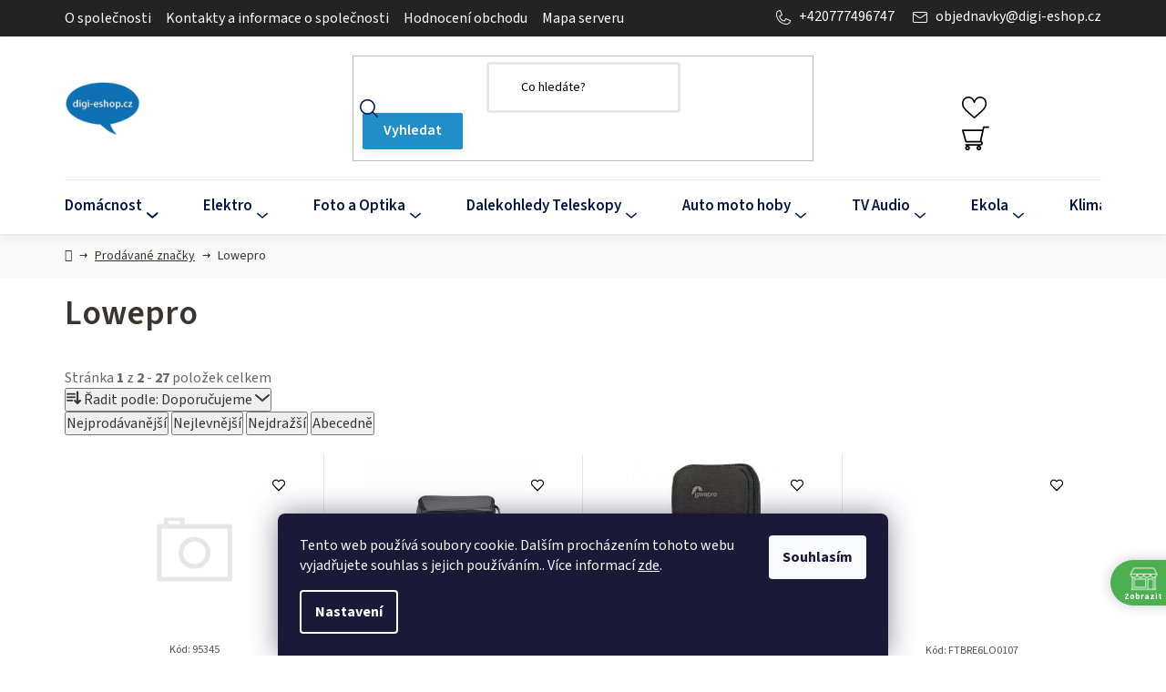

--- FILE ---
content_type: text/html; charset=utf-8
request_url: https://www.digi-eshop.cz/znacka/lowepro/
body_size: 27628
content:
<!doctype html><html lang="cs" dir="ltr" class="header-background-light external-fonts-loaded"><head><meta charset="utf-8" /><meta name="viewport" content="width=device-width,initial-scale=1" /><title>Lowepro - digi-eshop.cz</title><link rel="preconnect" href="https://cdn.myshoptet.com" /><link rel="dns-prefetch" href="https://cdn.myshoptet.com" /><link rel="preload" href="https://cdn.myshoptet.com/prj/dist/master/cms/libs/jquery/jquery-1.11.3.min.js" as="script" /><link href="https://cdn.myshoptet.com/prj/dist/master/cms/templates/frontend_templates/shared/css/font-face/source-sans-3.css" rel="stylesheet"><link href="https://cdn.myshoptet.com/prj/dist/master/shop/dist/font-shoptet-13.css.3c47e30adfa2e9e2683b.css" rel="stylesheet"><script>
dataLayer = [];
dataLayer.push({'shoptet' : {
    "pageId": -24,
    "pageType": "article",
    "currency": "CZK",
    "currencyInfo": {
        "decimalSeparator": ",",
        "exchangeRate": 1,
        "priceDecimalPlaces": 0,
        "symbol": "K\u010d",
        "symbolLeft": 0,
        "thousandSeparator": " "
    },
    "language": "cs",
    "projectId": 298648,
    "cartInfo": {
        "id": null,
        "freeShipping": false,
        "freeShippingFrom": 3000,
        "leftToFreeGift": {
            "formattedPrice": "5 000 K\u010d",
            "priceLeft": 5000
        },
        "freeGift": false,
        "leftToFreeShipping": {
            "priceLeft": 3000,
            "dependOnRegion": 0,
            "formattedPrice": "3 000 K\u010d"
        },
        "discountCoupon": [],
        "getNoBillingShippingPrice": {
            "withoutVat": 0,
            "vat": 0,
            "withVat": 0
        },
        "cartItems": [],
        "taxMode": "ORDINARY"
    },
    "cart": [],
    "customer": {
        "priceRatio": 1,
        "priceListId": 1,
        "groupId": null,
        "registered": false,
        "mainAccount": false
    }
}});
dataLayer.push({'cookie_consent' : {
    "marketing": "denied",
    "analytics": "denied"
}});
document.addEventListener('DOMContentLoaded', function() {
    shoptet.consent.onAccept(function(agreements) {
        if (agreements.length == 0) {
            return;
        }
        dataLayer.push({
            'cookie_consent' : {
                'marketing' : (agreements.includes(shoptet.config.cookiesConsentOptPersonalisation)
                    ? 'granted' : 'denied'),
                'analytics': (agreements.includes(shoptet.config.cookiesConsentOptAnalytics)
                    ? 'granted' : 'denied')
            },
            'event': 'cookie_consent'
        });
    });
});
</script>

<!-- Google Tag Manager -->
<script>(function(w,d,s,l,i){w[l]=w[l]||[];w[l].push({'gtm.start':
new Date().getTime(),event:'gtm.js'});var f=d.getElementsByTagName(s)[0],
j=d.createElement(s),dl=l!='dataLayer'?'&l='+l:'';j.async=true;j.src=
'https://www.googletagmanager.com/gtm.js?id='+i+dl;f.parentNode.insertBefore(j,f);
})(window,document,'script','dataLayer','GTM-PG98S9H5');</script>
<!-- End Google Tag Manager -->

<meta property="og:type" content="website"><meta property="og:site_name" content="digi-eshop.cz"><meta property="og:url" content="https://www.digi-eshop.cz/znacka/lowepro/"><meta property="og:title" content="Lowepro - digi-eshop.cz"><meta name="author" content="digi-eshop.cz"><meta name="web_author" content="Shoptet.cz"><meta name="dcterms.rightsHolder" content="www.digi-eshop.cz"><meta name="robots" content="index,follow"><meta property="og:image" content="https://cdn.myshoptet.com/usr/www.digi-eshop.cz/user/front_images/ogImage/hp.png?t=1769518720"><meta property="og:description" content="Lowepro"><meta name="description" content="Lowepro"><style>:root {--color-primary: #218FC7;--color-primary-h: 200;--color-primary-s: 72%;--color-primary-l: 45%;--color-primary-hover: #1773a1;--color-primary-hover-h: 200;--color-primary-hover-s: 75%;--color-primary-hover-l: 36%;--color-secondary: #218FC7;--color-secondary-h: 200;--color-secondary-s: 72%;--color-secondary-l: 45%;--color-secondary-hover: #1773a1;--color-secondary-hover-h: 200;--color-secondary-hover-s: 75%;--color-secondary-hover-l: 36%;--color-tertiary: #3A3530;--color-tertiary-h: 30;--color-tertiary-s: 9%;--color-tertiary-l: 21%;--color-tertiary-hover: #001849;--color-tertiary-hover-h: 220;--color-tertiary-hover-s: 100%;--color-tertiary-hover-l: 14%;--color-header-background: #ffffff;--template-font: "Source Sans 3";--template-headings-font: "Source Sans 3";--header-background-url: url("[data-uri]");--cookies-notice-background: #1A1937;--cookies-notice-color: #F8FAFB;--cookies-notice-button-hover: #f5f5f5;--cookies-notice-link-hover: #27263f;--templates-update-management-preview-mode-content: "Náhled aktualizací šablony je aktivní pro váš prohlížeč."}</style>
    
    <link href="https://cdn.myshoptet.com/prj/dist/master/shop/dist/main-13.less.fdb02770e668ba5a70b5.css" rel="stylesheet" />
            <link href="https://cdn.myshoptet.com/prj/dist/master/shop/dist/mobile-header-v1-13.less.629f2f48911e67d0188c.css" rel="stylesheet" />
    
<link rel="next" href="/znacka/lowepro/strana-2/" />    <script>var shoptet = shoptet || {};</script>
    <script src="https://cdn.myshoptet.com/prj/dist/master/shop/dist/main-3g-header.js.05f199e7fd2450312de2.js"></script>
<!-- User include --><!-- api 690(337) html code header -->
<script>var ophWidgetData={"lang":"cs","link":"https:\/\/www.digi-eshop.cz\/kontakt\/","logo":true,"turnOff":false,"expanded":false,"lunchShow":true,"checkHoliday":true,"showNextWeek":true,"showWidgetStart":"06:00","showWidgetEnd":"23:59","beforeOpenStore":"30","beforeCloseStore":"45","openingHours":[{"day":1,"openHour":"08:30","closeHour":"16:00","openPause":"11:30","closePause":"12:00","closed":false,"staticHourText":""},{"day":2,"openHour":"08:30","closeHour":"16:00","openPause":"11:30","closePause":"12:00","closed":false,"staticHourText":""},{"day":3,"openHour":"08:30","closeHour":"16:00","openPause":"11:30","closePause":"12:00","closed":false,"staticHourText":""},{"day":4,"openHour":"08:30","closeHour":"16:00","openPause":"11:30","closePause":"12:00","closed":false,"staticHourText":""},{"day":5,"openHour":"08:30","closeHour":"14:30","openPause":"11:30","closePause":"12:00","closed":false,"staticHourText":""},{"day":6,"openHour":"","closeHour":"","openPause":"","closePause":"","closed":true,"staticHourText":""},{"day":7,"openHour":"","closeHour":"","openPause":"","closePause":"","closed":true,"staticHourText":""}],"excludes":[],"holidayList":["01-01","01-05","08-05","05-07","06-07","28-09","28-10","17-11","24-12","25-12","26-12"],"todayLongFormat":false,"logoFilemanager":"","colors":{"bg_header_color":"","bg_logo_color":"","bg_title_color":"","bg_preopen_color":"#03a9f4","bg_open_color":"#4caf50","bg_pause_color":"#ff9800","bg_preclose_color":"#ff6f00","bg_close_color":"#e94b4b","color_exception_day":"#e94b4b"},"address":"Promptchat CZ s.r.o. (digi-eshop.cz)\nV Chotejn\u011b 700\/7\n102 00 Praha","icon":"icon-02","bottomPosition":0,"showDetailOnExpand":true,"disableDetail":false,"disableDetailTable":false,"hideOnMobile":false,"hideOnCheckout":false,"weekTurnOff":[],"directPosition":"rtl"}</script>
<!-- service 690(337) html code header -->
<link href="https://cdn.myshoptet.com/usr/mcore.myshoptet.com/user/documents/upload/addon01/ophWidget.min.css?v=1.6.9" rel="stylesheet" />


<!-- project html code header -->
<meta name="google-site-verification" content="dgFoUuZHT7_tZ_LssYm0n_91XT-kEN_8ZRS9WALzwpg" />
<meta name="facebook-domain-verification" content="123r4s1oghw9km5yncmgct1hwse2w2" />
<link href="/user/documents/mime/style.css?v=1.08" rel="stylesheet" />

<style>
.extended-banner-link  .btn-default{
	pointer-events: none;
}
.p-detail-inner .p-to-cart-block .favourite-detail.fav-yes .btn_toggle svg{
transition: .5s;
}
</style>
<!-- /User include --><link rel="shortcut icon" href="/favicon.ico" type="image/x-icon" /><link rel="canonical" href="https://www.digi-eshop.cz/znacka/lowepro/" />    <script>
        var _hwq = _hwq || [];
        _hwq.push(['setKey', 'DE0C83D58671ECEC23AD5302439CFC92']);
        _hwq.push(['setTopPos', '200']);
        _hwq.push(['showWidget', '22']);
        (function() {
            var ho = document.createElement('script');
            ho.src = 'https://cz.im9.cz/direct/i/gjs.php?n=wdgt&sak=DE0C83D58671ECEC23AD5302439CFC92';
            var s = document.getElementsByTagName('script')[0]; s.parentNode.insertBefore(ho, s);
        })();
    </script>
<script>!function(){var t={9196:function(){!function(){var t=/\[object (Boolean|Number|String|Function|Array|Date|RegExp)\]/;function r(r){return null==r?String(r):(r=t.exec(Object.prototype.toString.call(Object(r))))?r[1].toLowerCase():"object"}function n(t,r){return Object.prototype.hasOwnProperty.call(Object(t),r)}function e(t){if(!t||"object"!=r(t)||t.nodeType||t==t.window)return!1;try{if(t.constructor&&!n(t,"constructor")&&!n(t.constructor.prototype,"isPrototypeOf"))return!1}catch(t){return!1}for(var e in t);return void 0===e||n(t,e)}function o(t,r,n){this.b=t,this.f=r||function(){},this.d=!1,this.a={},this.c=[],this.e=function(t){return{set:function(r,n){u(c(r,n),t.a)},get:function(r){return t.get(r)}}}(this),i(this,t,!n);var e=t.push,o=this;t.push=function(){var r=[].slice.call(arguments,0),n=e.apply(t,r);return i(o,r),n}}function i(t,n,o){for(t.c.push.apply(t.c,n);!1===t.d&&0<t.c.length;){if("array"==r(n=t.c.shift()))t:{var i=n,a=t.a;if("string"==r(i[0])){for(var f=i[0].split("."),s=f.pop(),p=(i=i.slice(1),0);p<f.length;p++){if(void 0===a[f[p]])break t;a=a[f[p]]}try{a[s].apply(a,i)}catch(t){}}}else if("function"==typeof n)try{n.call(t.e)}catch(t){}else{if(!e(n))continue;for(var l in n)u(c(l,n[l]),t.a)}o||(t.d=!0,t.f(t.a,n),t.d=!1)}}function c(t,r){for(var n={},e=n,o=t.split("."),i=0;i<o.length-1;i++)e=e[o[i]]={};return e[o[o.length-1]]=r,n}function u(t,o){for(var i in t)if(n(t,i)){var c=t[i];"array"==r(c)?("array"==r(o[i])||(o[i]=[]),u(c,o[i])):e(c)?(e(o[i])||(o[i]={}),u(c,o[i])):o[i]=c}}window.DataLayerHelper=o,o.prototype.get=function(t){var r=this.a;t=t.split(".");for(var n=0;n<t.length;n++){if(void 0===r[t[n]])return;r=r[t[n]]}return r},o.prototype.flatten=function(){this.b.splice(0,this.b.length),this.b[0]={},u(this.a,this.b[0])}}()}},r={};function n(e){var o=r[e];if(void 0!==o)return o.exports;var i=r[e]={exports:{}};return t[e](i,i.exports,n),i.exports}n.n=function(t){var r=t&&t.__esModule?function(){return t.default}:function(){return t};return n.d(r,{a:r}),r},n.d=function(t,r){for(var e in r)n.o(r,e)&&!n.o(t,e)&&Object.defineProperty(t,e,{enumerable:!0,get:r[e]})},n.o=function(t,r){return Object.prototype.hasOwnProperty.call(t,r)},function(){"use strict";n(9196)}()}();</script>    <!-- Global site tag (gtag.js) - Google Analytics -->
    <script async src="https://www.googletagmanager.com/gtag/js?id=G-0KX604GFZ7"></script>
    <script>
        
        window.dataLayer = window.dataLayer || [];
        function gtag(){dataLayer.push(arguments);}
        

                    console.debug('default consent data');

            gtag('consent', 'default', {"ad_storage":"denied","analytics_storage":"denied","ad_user_data":"denied","ad_personalization":"denied","wait_for_update":500});
            dataLayer.push({
                'event': 'default_consent'
            });
        
        gtag('js', new Date());

        
                gtag('config', 'G-0KX604GFZ7', {"groups":"GA4","send_page_view":false,"content_group":"article","currency":"CZK","page_language":"cs"});
        
                gtag('config', 'AW-10807752762', {"allow_enhanced_conversions":true});
        
        
        
        
        
                    gtag('event', 'page_view', {"send_to":"GA4","page_language":"cs","content_group":"article","currency":"CZK"});
        
        
        
        
        
        
        
        
        
        
        
        
        
        document.addEventListener('DOMContentLoaded', function() {
            if (typeof shoptet.tracking !== 'undefined') {
                for (var id in shoptet.tracking.bannersList) {
                    gtag('event', 'view_promotion', {
                        "send_to": "UA",
                        "promotions": [
                            {
                                "id": shoptet.tracking.bannersList[id].id,
                                "name": shoptet.tracking.bannersList[id].name,
                                "position": shoptet.tracking.bannersList[id].position
                            }
                        ]
                    });
                }
            }

            shoptet.consent.onAccept(function(agreements) {
                if (agreements.length !== 0) {
                    console.debug('gtag consent accept');
                    var gtagConsentPayload =  {
                        'ad_storage': agreements.includes(shoptet.config.cookiesConsentOptPersonalisation)
                            ? 'granted' : 'denied',
                        'analytics_storage': agreements.includes(shoptet.config.cookiesConsentOptAnalytics)
                            ? 'granted' : 'denied',
                                                                                                'ad_user_data': agreements.includes(shoptet.config.cookiesConsentOptPersonalisation)
                            ? 'granted' : 'denied',
                        'ad_personalization': agreements.includes(shoptet.config.cookiesConsentOptPersonalisation)
                            ? 'granted' : 'denied',
                        };
                    console.debug('update consent data', gtagConsentPayload);
                    gtag('consent', 'update', gtagConsentPayload);
                    dataLayer.push(
                        { 'event': 'update_consent' }
                    );
                }
            });
        });
    </script>
</head><body class="desktop id--24 in-znacka template-13 type-manufacturer-detail one-column-body columns-3 smart-labels-active ums_forms_redesign--off ums_a11y_category_page--on ums_discussion_rating_forms--off ums_flags_display_unification--on ums_a11y_login--on mobile-header-version-1"><noscript>
    <style>
        #header {
            padding-top: 0;
            position: relative !important;
            top: 0;
        }
        .header-navigation {
            position: relative !important;
        }
        .overall-wrapper {
            margin: 0 !important;
        }
        body:not(.ready) {
            visibility: visible !important;
        }
    </style>
    <div class="no-javascript">
        <div class="no-javascript__title">Musíte změnit nastavení vašeho prohlížeče</div>
        <div class="no-javascript__text">Podívejte se na: <a href="https://www.google.com/support/bin/answer.py?answer=23852">Jak povolit JavaScript ve vašem prohlížeči</a>.</div>
        <div class="no-javascript__text">Pokud používáte software na blokování reklam, může být nutné povolit JavaScript z této stránky.</div>
        <div class="no-javascript__text">Děkujeme.</div>
    </div>
</noscript>

        <div id="fb-root"></div>
        <script>
            window.fbAsyncInit = function() {
                FB.init({
                    autoLogAppEvents : true,
                    xfbml            : true,
                    version          : 'v24.0'
                });
            };
        </script>
        <script async defer crossorigin="anonymous" src="https://connect.facebook.net/cs_CZ/sdk.js#xfbml=1&version=v24.0"></script>
<!-- Google Tag Manager (noscript) -->
<noscript><iframe src="https://www.googletagmanager.com/ns.html?id=GTM-PG98S9H5"
height="0" width="0" style="display:none;visibility:hidden"></iframe></noscript>
<!-- End Google Tag Manager (noscript) -->

    <div class="siteCookies siteCookies--bottom siteCookies--dark js-siteCookies" role="dialog" data-testid="cookiesPopup" data-nosnippet>
        <div class="siteCookies__form">
            <div class="siteCookies__content">
                <div class="siteCookies__text">
                    Tento web používá soubory cookie. Dalším procházením tohoto webu vyjadřujete souhlas s jejich používáním.. Více informací <a href="/podminky-ochrany-osobnich-udaju/" target="\">zde</a>.
                </div>
                <p class="siteCookies__links">
                    <button class="siteCookies__link js-cookies-settings" aria-label="Nastavení cookies" data-testid="cookiesSettings">Nastavení</button>
                </p>
            </div>
            <div class="siteCookies__buttonWrap">
                                <button class="siteCookies__button js-cookiesConsentSubmit" value="all" aria-label="Přijmout cookies" data-testid="buttonCookiesAccept">Souhlasím</button>
            </div>
        </div>
        <script>
            document.addEventListener("DOMContentLoaded", () => {
                const siteCookies = document.querySelector('.js-siteCookies');
                document.addEventListener("scroll", shoptet.common.throttle(() => {
                    const st = document.documentElement.scrollTop;
                    if (st > 1) {
                        siteCookies.classList.add('siteCookies--scrolled');
                    } else {
                        siteCookies.classList.remove('siteCookies--scrolled');
                    }
                }, 100));
            });
        </script>
    </div>
<a href="#content" class="skip-link sr-only">Přejít na obsah</a><div class="overall-wrapper"><div class="user-action"><div class="container">
    <div class="user-action-in">
                    <div id="login" class="user-action-login popup-widget login-widget" role="dialog" aria-labelledby="loginHeading">
        <div class="popup-widget-inner">
                            <h2 id="loginHeading">Přihlášení k vašemu účtu</h2><div id="customerLogin"><form action="/action/Customer/Login/" method="post" id="formLoginIncluded" class="csrf-enabled formLogin" data-testid="formLogin"><input type="hidden" name="referer" value="" /><div class="form-group"><div class="input-wrapper email js-validated-element-wrapper no-label"><input type="email" name="email" class="form-control" autofocus placeholder="E-mailová adresa (např. jan@novak.cz)" data-testid="inputEmail" autocomplete="email" required /></div></div><div class="form-group"><div class="input-wrapper password js-validated-element-wrapper no-label"><input type="password" name="password" class="form-control" placeholder="Heslo" data-testid="inputPassword" autocomplete="current-password" required /><span class="no-display">Nemůžete vyplnit toto pole</span><input type="text" name="surname" value="" class="no-display" /></div></div><div class="form-group"><div class="login-wrapper"><button type="submit" class="btn btn-secondary btn-text btn-login" data-testid="buttonSubmit">Přihlásit se</button><div class="password-helper"><a href="/registrace/" data-testid="signup" rel="nofollow">Nová registrace</a><a href="/klient/zapomenute-heslo/" rel="nofollow">Zapomenuté heslo</a></div></div></div><div class="social-login-buttons"><div class="social-login-buttons-divider"><span>nebo</span></div><div class="form-group"><a href="/action/Social/login/?provider=Facebook" class="login-btn facebook" rel="nofollow"><span class="login-facebook-icon"></span><strong>Přihlásit se přes Facebook</strong></a></div><div class="form-group"><a href="/action/Social/login/?provider=Google" class="login-btn google" rel="nofollow"><span class="login-google-icon"></span><strong>Přihlásit se přes Google</strong></a></div><div class="form-group"><a href="/action/Social/login/?provider=Seznam" class="login-btn seznam" rel="nofollow"><span class="login-seznam-icon"></span><strong>Přihlásit se přes Seznam</strong></a></div></div></form>
</div>                    </div>
    </div>

                <div id="cart-widget" class="user-action-cart popup-widget cart-widget loader-wrapper" data-testid="popupCartWidget" role="dialog" aria-hidden="true">
            <div class="popup-widget-inner cart-widget-inner place-cart-here">
                <div class="loader-overlay">
                    <div class="loader"></div>
                </div>
            </div>
        </div>
    </div>
</div>
</div><div class="top-navigation-bar" data-testid="topNavigationBar">

    <div class="container">

                            <div class="top-navigation-menu">
                <ul class="top-navigation-bar-menu">
                                            <li class="top-navigation-menu-item-1548">
                            <a href="/o-spolecnosti/" title="O společnosti">O společnosti</a>
                        </li>
                                            <li class="top-navigation-menu-item-1635">
                            <a href="/kontakt/" title="Kontakty a informace o společnosti">Kontakty a informace o společnosti</a>
                        </li>
                                            <li class="top-navigation-menu-item--51">
                            <a href="/hodnoceni-obchodu/" title="Hodnocení obchodu">Hodnocení obchodu</a>
                        </li>
                                            <li class="top-navigation-menu-item--5">
                            <a href="/mapa-serveru/" title="Mapa serveru">Mapa serveru</a>
                        </li>
                                    </ul>
                <div class="top-navigation-menu-trigger">Více</div>
                <ul class="top-navigation-bar-menu-helper"></ul>
            </div>
        
        <div class="top-navigation-tools">
                <div class="dropdown">
        <span>Ceny v:</span>
        <button id="topNavigationDropdown" type="button" data-toggle="dropdown" aria-haspopup="true" aria-expanded="false">
            CZK
            <span class="caret"></span>
        </button>
        <ul class="dropdown-menu" aria-labelledby="topNavigationDropdown"><li><a href="/action/Currency/changeCurrency/?currencyCode=CZK" rel="nofollow">CZK</a></li><li><a href="/action/Currency/changeCurrency/?currencyCode=EUR" rel="nofollow">EUR</a></li><li><a href="/action/Currency/changeCurrency/?currencyCode=PLN" rel="nofollow">PLN</a></li></ul>
    </div>
            <button class="top-nav-button top-nav-button-login toggle-window" type="button" data-target="login" aria-haspopup="dialog" aria-controls="login" aria-expanded="false" data-testid="signin"><span>Přihlášení</span></button>
    <a href="/registrace/" class="top-nav-button top-nav-button-register" data-testid="headerSignup">Registrace</a>
        </div>

    </div>

</div>
<header id="header">
        <div class="header-top">
            <div class="container navigation-wrapper header-top-wrapper">
                <div class="site-name"><a href="/" data-testid="linkWebsiteLogo"><img src="https://cdn.myshoptet.com/usr/www.digi-eshop.cz/user/logos/digi-eshop1.png" alt="digi-eshop.cz" fetchpriority="low" /></a></div>                <div class="search" itemscope itemtype="https://schema.org/WebSite">
                    <meta itemprop="headline" content="Prodávané značky"/><meta itemprop="url" content="https://www.digi-eshop.cz"/><meta itemprop="text" content="Lowepro"/>                    <form action="/action/ProductSearch/prepareString/" method="post"
    id="formSearchForm" class="search-form compact-form js-search-main"
    itemprop="potentialAction" itemscope itemtype="https://schema.org/SearchAction" data-testid="searchForm">
    <fieldset>
        <meta itemprop="target"
            content="https://www.digi-eshop.cz/vyhledavani/?string={string}"/>
        <input type="hidden" name="language" value="cs"/>
        
            
    <span class="search-input-icon" aria-hidden="true"></span>

<input
    type="search"
    name="string"
        class="query-input form-control search-input js-search-input"
    placeholder="Napište, co hledáte"
    autocomplete="off"
    required
    itemprop="query-input"
    aria-label="Vyhledávání"
    data-testid="searchInput"
>
            <button type="submit" class="btn btn-default search-button" data-testid="searchBtn">Hledat</button>
        
    </fieldset>
</form>
                </div>
                <div class="navigation-buttons">
                    <a href="#" class="toggle-window" data-target="search" data-testid="linkSearchIcon"><span class="sr-only">Hledat</span></a>
                        
    <a href="/kosik/" class="btn btn-icon toggle-window cart-count" data-target="cart" data-hover="true" data-redirect="true" data-testid="headerCart" rel="nofollow" aria-haspopup="dialog" aria-expanded="false" aria-controls="cart-widget">
        
                <span class="sr-only">Nákupní košík</span>
        
            <span class="cart-price visible-lg-inline-block" data-testid="headerCartPrice">
                                    Prázdný košík                            </span>
        
    
            </a>
                    <a href="#" class="toggle-window" data-target="navigation" data-testid="hamburgerMenu"></a>
                </div>
            </div>
        </div>
        <div class="header-bottom">
            <div class="container navigation-wrapper header-bottom-wrapper js-navigation-container">
                <nav id="navigation" aria-label="Hlavní menu" data-collapsible="true"><div class="navigation-in menu"><ul class="menu-level-1" role="menubar" data-testid="headerMenuItems"><li class="menu-item-2335 ext" role="none"><a href="/domacnost/" data-testid="headerMenuItem" role="menuitem" aria-haspopup="true" aria-expanded="false"><b>Domácnost</b><span class="submenu-arrow"></span></a><ul class="menu-level-2" aria-label="Domácnost" tabindex="-1" role="menu"><li class="menu-item-1331 has-third-level" role="none"><div class="menu-no-image"><a href="/kuchynske-spotrebice/" data-testid="headerMenuItem" role="menuitem"><span>Kuchyňské spotřebiče</span></a>
                                                    <ul class="menu-level-3" role="menu">
                                                                    <li class="menu-item-2307" role="none">
                                        <a href="/chladnicky--mrazaky/" data-testid="headerMenuItem" role="menuitem">
                                            Chladničky, lednice, mrazáky</a>,                                    </li>
                                                                    <li class="menu-item-2527" role="none">
                                        <a href="/vyrobniky-ledu/" data-testid="headerMenuItem" role="menuitem">
                                            Výrobníky ledu</a>,                                    </li>
                                                                    <li class="menu-item-2325" role="none">
                                        <a href="/mycky/" data-testid="headerMenuItem" role="menuitem">
                                            Myčky</a>,                                    </li>
                                                                    <li class="menu-item-2416" role="none">
                                        <a href="/sporaky--varne-desky--trouby--grily/" data-testid="headerMenuItem" role="menuitem">
                                            Sporáky, varné desky, trouby, grily</a>,                                    </li>
                                                                    <li class="menu-item-2237" role="none">
                                        <a href="/rychlovarne-konvice/" data-testid="headerMenuItem" role="menuitem">
                                            Rychlovarné konvice</a>,                                    </li>
                                                                    <li class="menu-item-2533" role="none">
                                        <a href="/kavovary/" data-testid="headerMenuItem" role="menuitem">
                                            Kávovary</a>,                                    </li>
                                                                    <li class="menu-item-2392" role="none">
                                        <a href="/mini-trouby/" data-testid="headerMenuItem" role="menuitem">
                                            Mini trouby</a>,                                    </li>
                                                                    <li class="menu-item-2240" role="none">
                                        <a href="/elektricke-grily/" data-testid="headerMenuItem" role="menuitem">
                                            Elektrické grily</a>,                                    </li>
                                                                    <li class="menu-item-1334" role="none">
                                        <a href="/parni--tlakove-hrnce/" data-testid="headerMenuItem" role="menuitem">
                                            Parní, tlakové hrnce</a>,                                    </li>
                                                                    <li class="menu-item-1376" role="none">
                                        <a href="/mikrovlne-trouby/" data-testid="headerMenuItem" role="menuitem">
                                            Mikrovlné trouby</a>,                                    </li>
                                                                    <li class="menu-item-1337" role="none">
                                        <a href="/vyrobniky-popcornu-a-cukrove-vaty/" data-testid="headerMenuItem" role="menuitem">
                                            Výrobníky popcornu a cukrové vaty</a>,                                    </li>
                                                                    <li class="menu-item-2131" role="none">
                                        <a href="/vakuovacky--svarecky-folii/" data-testid="headerMenuItem" role="menuitem">
                                            Vakuovačky, svářečky fólií</a>,                                    </li>
                                                                    <li class="menu-item-2137" role="none">
                                        <a href="/toustovace/" data-testid="headerMenuItem" role="menuitem">
                                            Toustovače</a>,                                    </li>
                                                                    <li class="menu-item-1400" role="none">
                                        <a href="/cistice-oken/" data-testid="headerMenuItem" role="menuitem">
                                            Čističe oken</a>,                                    </li>
                                                                    <li class="menu-item-2199" role="none">
                                        <a href="/horkovzdusne-a-olejove-fritezy/" data-testid="headerMenuItem" role="menuitem">
                                            Horkovzdušné a olejové fritézy</a>,                                    </li>
                                                                    <li class="menu-item-2143" role="none">
                                        <a href="/kuchynske-roboty/" data-testid="headerMenuItem" role="menuitem">
                                            Kuchyňské roboty</a>,                                    </li>
                                                                    <li class="menu-item-2254" role="none">
                                        <a href="/teplomery-na-vareni-a-peceni/" data-testid="headerMenuItem" role="menuitem">
                                            Teploměry na vaření a pečení</a>,                                    </li>
                                                                    <li class="menu-item-2202" role="none">
                                        <a href="/domaci-pekarny/" data-testid="headerMenuItem" role="menuitem">
                                            Domácí pekárny</a>,                                    </li>
                                                                    <li class="menu-item-1340" role="none">
                                        <a href="/odstavnovace-2/" data-testid="headerMenuItem" role="menuitem">
                                            Odšťavňovače</a>,                                    </li>
                                                                    <li class="menu-item-2301" role="none">
                                        <a href="/kuchynske-vahy/" data-testid="headerMenuItem" role="menuitem">
                                            Kuchyňské váhy</a>,                                    </li>
                                                                    <li class="menu-item-2551" role="none">
                                        <a href="/mlynky-na-maso/" data-testid="headerMenuItem" role="menuitem">
                                            Mlýnky na maso</a>                                    </li>
                                                            </ul>
                        </div></li><li class="menu-item-1112 has-third-level" role="none"><div class="menu-no-image"><a href="/pracky--susicky/" data-testid="headerMenuItem" role="menuitem"><span>Pračky, sušičky</span></a>
                                                    <ul class="menu-level-3" role="menu">
                                                                    <li class="menu-item-2395" role="none">
                                        <a href="/pracky/" data-testid="headerMenuItem" role="menuitem">
                                            Pračky</a>,                                    </li>
                                                                    <li class="menu-item-2331" role="none">
                                        <a href="/susicky-pradla/" data-testid="headerMenuItem" role="menuitem">
                                            Sušičky prádla</a>,                                    </li>
                                                                    <li class="menu-item-2548" role="none">
                                        <a href="/pracky-se-susickou/" data-testid="headerMenuItem" role="menuitem">
                                            Pračky se sušičkou</a>                                    </li>
                                                            </ul>
                        </div></li><li class="menu-item-1358 has-third-level" role="none"><div class="menu-no-image"><a href="/zehlicky/" data-testid="headerMenuItem" role="menuitem"><span>Žehličky</span></a>
                                                    <ul class="menu-level-3" role="menu">
                                                                    <li class="menu-item-1361" role="none">
                                        <a href="/parni_zehlicky/" data-testid="headerMenuItem" role="menuitem">
                                            Parní žehličky</a>                                    </li>
                                                            </ul>
                        </div></li><li class="menu-item-698 has-third-level" role="none"><div class="menu-no-image"><a href="/vysavace/" data-testid="headerMenuItem" role="menuitem"><span>Vysavače</span></a>
                                                    <ul class="menu-level-3" role="menu">
                                                                    <li class="menu-item-1505" role="none">
                                        <a href="/tycove-vysavace/" data-testid="headerMenuItem" role="menuitem">
                                            Tyčové vysavače</a>,                                    </li>
                                                                    <li class="menu-item-1319" role="none">
                                        <a href="/vysavace-sackove/" data-testid="headerMenuItem" role="menuitem">
                                            Vysavače sáčkové</a>,                                    </li>
                                                                    <li class="menu-item-2328" role="none">
                                        <a href="/vysavace-bezsackove/" data-testid="headerMenuItem" role="menuitem">
                                            Vysavače bezsáčkové</a>                                    </li>
                                                            </ul>
                        </div></li><li class="menu-item-2154" role="none"><div class="menu-no-image"><a href="/topeni-vyhrivace/" data-testid="headerMenuItem" role="menuitem"><span>Topení Vyhřívače</span></a>
                        </div></li><li class="menu-item-2414" role="none"><div class="menu-no-image"><a href="/domaci-ventilatory/" data-testid="headerMenuItem" role="menuitem"><span>Domácí ventilátory</span></a>
                        </div></li><li class="menu-item-1529 has-third-level" role="none"><div class="menu-no-image"><a href="/cisticky-vzduchu-a-ozonovace/" data-testid="headerMenuItem" role="menuitem"><span>Čističky vzduchu a ozónovače</span></a>
                                                    <ul class="menu-level-3" role="menu">
                                                                    <li class="menu-item-1532" role="none">
                                        <a href="/generatory-ozonu/" data-testid="headerMenuItem" role="menuitem">
                                            Generátory ozónu</a>,                                    </li>
                                                                    <li class="menu-item-2257" role="none">
                                        <a href="/monitory-kvality-vzduchu/" data-testid="headerMenuItem" role="menuitem">
                                            Monitory kvality vzduchu</a>                                    </li>
                                                            </ul>
                        </div></li></ul></li>
<li class="menu-item-2338 ext" role="none"><a href="/elektro/" data-testid="headerMenuItem" role="menuitem" aria-haspopup="true" aria-expanded="false"><b>Elektro</b><span class="submenu-arrow"></span></a><ul class="menu-level-2" aria-label="Elektro" tabindex="-1" role="menu"><li class="menu-item-710 has-third-level" role="none"><div class="menu-no-image"><a href="/mobilni-telefony-tablety/" data-testid="headerMenuItem" role="menuitem"><span>Mobilní telefony a tablety</span></a>
                                                    <ul class="menu-level-3" role="menu">
                                                                    <li class="menu-item-863" role="none">
                                        <a href="/odolne/" data-testid="headerMenuItem" role="menuitem">
                                            Odolné</a>,                                    </li>
                                                                    <li class="menu-item-875" role="none">
                                        <a href="/prislusenstvi/" data-testid="headerMenuItem" role="menuitem">
                                            Příslušenství</a>                                    </li>
                                                            </ul>
                        </div></li><li class="menu-item-2285 has-third-level" role="none"><div class="menu-no-image"><a href="/digitalni-radia-dab/" data-testid="headerMenuItem" role="menuitem"><span>Digální rádia DAB</span></a>
                                                    <ul class="menu-level-3" role="menu">
                                                                    <li class="menu-item-2288" role="none">
                                        <a href="/digitalni-radia-s-cd-prehravacem/" data-testid="headerMenuItem" role="menuitem">
                                            Digitální rádia s CD přehrávačem</a>,                                    </li>
                                                                    <li class="menu-item-2291" role="none">
                                        <a href="/digitalni-radia-dab-samostatne/" data-testid="headerMenuItem" role="menuitem">
                                            Digitální rádia DAB samostatné</a>                                    </li>
                                                            </ul>
                        </div></li><li class="menu-item-1160" role="none"><div class="menu-no-image"><a href="/power-banka/" data-testid="headerMenuItem" role="menuitem"><span>Power banka</span></a>
                        </div></li><li class="menu-item-836" role="none"><div class="menu-no-image"><a href="/chytre-hodinky-a-naramky/" data-testid="headerMenuItem" role="menuitem"><span>Chytré hodinky a náramky</span></a>
                        </div></li><li class="menu-item-2166" role="none"><div class="menu-no-image"><a href="/smart-home/" data-testid="headerMenuItem" role="menuitem"><span>Smart home</span></a>
                        </div></li><li class="menu-item-2160" role="none"><div class="menu-no-image"><a href="/cestovni-adapter/" data-testid="headerMenuItem" role="menuitem"><span>Cestovní adaptér</span></a>
                        </div></li><li class="menu-item-1382 has-third-level" role="none"><div class="menu-no-image"><a href="/pece-o-telo/" data-testid="headerMenuItem" role="menuitem"><span>Péče o tělo</span></a>
                                                    <ul class="menu-level-3" role="menu">
                                                                    <li class="menu-item-1388" role="none">
                                        <a href="/kulmy-a-vysousece-vlasu/" data-testid="headerMenuItem" role="menuitem">
                                            Kulmy a vysoušeče vlasů</a>,                                    </li>
                                                                    <li class="menu-item-2246" role="none">
                                        <a href="/relaxace--aromaterapie/" data-testid="headerMenuItem" role="menuitem">
                                            Relaxace, aromaterapie</a>,                                    </li>
                                                                    <li class="menu-item-1394" role="none">
                                        <a href="/osobni-vahy/" data-testid="headerMenuItem" role="menuitem">
                                            Osobní váhy</a>,                                    </li>
                                                                    <li class="menu-item-2304" role="none">
                                        <a href="/osobni-vahy-2/" data-testid="headerMenuItem" role="menuitem">
                                            Osobní váhy</a>                                    </li>
                                                            </ul>
                        </div></li><li class="menu-item-1184" role="none"><div class="menu-no-image"><a href="/meteostanice/" data-testid="headerMenuItem" role="menuitem"><span>Meteostanice</span></a>
                        </div></li></ul></li>
<li class="menu-item-749 ext" role="none"><a href="/foto-a-optika/" data-testid="headerMenuItem" role="menuitem" aria-haspopup="true" aria-expanded="false"><b>Foto a Optika</b><span class="submenu-arrow"></span></a><ul class="menu-level-2" aria-label="Foto a Optika" tabindex="-1" role="menu"><li class="menu-item-2251 has-third-level" role="none"><div class="menu-no-image"><a href="/instax-fotoaparaty--instax-filmy--tiskarny/" data-testid="headerMenuItem" role="menuitem"><span>Instax fotoaparáty</span></a>
                                                    <ul class="menu-level-3" role="menu">
                                                                    <li class="menu-item-1016" role="none">
                                        <a href="/instax-fotoaparaty/" data-testid="headerMenuItem" role="menuitem">
                                            Instax fotoaparáty</a>,                                    </li>
                                                                    <li class="menu-item-1933" role="none">
                                        <a href="/instax-fototiskarny/" data-testid="headerMenuItem" role="menuitem">
                                            Instax fototiskárny</a>,                                    </li>
                                                                    <li class="menu-item-1975" role="none">
                                        <a href="/instax-fotopapiry/" data-testid="headerMenuItem" role="menuitem">
                                            Instax fotopapíry</a>,                                    </li>
                                                                    <li class="menu-item-1987" role="none">
                                        <a href="/instax-prislusenstvi/" data-testid="headerMenuItem" role="menuitem">
                                            Instax příslušenství</a>                                    </li>
                                                            </ul>
                        </div></li><li class="menu-item-941" role="none"><div class="menu-no-image"><a href="/digitalni-bezzrcadlovky/" data-testid="headerMenuItem" role="menuitem"><span>Digitální bezzrcadlovky</span></a>
                        </div></li><li class="menu-item-767 has-third-level" role="none"><div class="menu-no-image"><a href="/objektivy/" data-testid="headerMenuItem" role="menuitem"><span>Objektivy</span></a>
                                                    <ul class="menu-level-3" role="menu">
                                                                    <li class="menu-item-1079" role="none">
                                        <a href="/zoom/" data-testid="headerMenuItem" role="menuitem">
                                            Zoom</a>,                                    </li>
                                                                    <li class="menu-item-1082" role="none">
                                        <a href="/pevne-ohnisko/" data-testid="headerMenuItem" role="menuitem">
                                            Pevné ohnisko</a>                                    </li>
                                                            </ul>
                        </div></li><li class="menu-item-2389" role="none"><div class="menu-no-image"><a href="/fotopasti/" data-testid="headerMenuItem" role="menuitem"><span>Fotopasti</span></a>
                        </div></li><li class="menu-item-770" role="none"><div class="menu-no-image"><a href="/pouzdra-brasny/" data-testid="headerMenuItem" role="menuitem"><span>Brašny a pouzdra</span></a>
                        </div></li><li class="menu-item-773" role="none"><div class="menu-no-image"><a href="/stativy/" data-testid="headerMenuItem" role="menuitem"><span>stativy</span></a>
                        </div></li><li class="menu-item-1085 has-third-level" role="none"><div class="menu-no-image"><a href="/prislusenstvi-foto-video/" data-testid="headerMenuItem" role="menuitem"><span>Příslušenství foto video</span></a>
                                                    <ul class="menu-level-3" role="menu">
                                                                    <li class="menu-item-755" role="none">
                                        <a href="/blesky-osvetleni/" data-testid="headerMenuItem" role="menuitem">
                                            blesky a osvětlení</a>                                    </li>
                                                            </ul>
                        </div></li></ul></li>
<li class="menu-item-1091 ext" role="none"><a href="/dalekohledy-teleskopy/" data-testid="headerMenuItem" role="menuitem" aria-haspopup="true" aria-expanded="false"><b>Dalekohledy Teleskopy</b><span class="submenu-arrow"></span></a><ul class="menu-level-2" aria-label="Dalekohledy Teleskopy" tabindex="-1" role="menu"><li class="menu-item-1166 has-third-level" role="none"><div class="menu-no-image"><a href="/mikroskopy/" data-testid="headerMenuItem" role="menuitem"><span>Mikroskopy</span></a>
                                                    <ul class="menu-level-3" role="menu">
                                                                    <li class="menu-item-1923" role="none">
                                        <a href="/mikroskopy-2/" data-testid="headerMenuItem" role="menuitem">
                                            Mikroskopy</a>,                                    </li>
                                                                    <li class="menu-item-1671" role="none">
                                        <a href="/preparaty-sklicka-sady/" data-testid="headerMenuItem" role="menuitem">
                                            Preparáty Sklíčka Sady</a>,                                    </li>
                                                                    <li class="menu-item-1674" role="none">
                                        <a href="/prislusenstvi-6/" data-testid="headerMenuItem" role="menuitem">
                                            Příslušenství</a>                                    </li>
                                                            </ul>
                        </div></li><li class="menu-item-1094" role="none"><div class="menu-no-image"><a href="/binokular/" data-testid="headerMenuItem" role="menuitem"><span>Binokulár</span></a>
                        </div></li><li class="menu-item-1169" role="none"><div class="menu-no-image"><a href="/lupy/" data-testid="headerMenuItem" role="menuitem"><span>Lupy</span></a>
                        </div></li><li class="menu-item-1668" role="none"><div class="menu-no-image"><a href="/pozorovaci/" data-testid="headerMenuItem" role="menuitem"><span>Pozorovací</span></a>
                        </div></li><li class="menu-item-1097" role="none"><div class="menu-no-image"><a href="/monokular/" data-testid="headerMenuItem" role="menuitem"><span>Monokulár</span></a>
                        </div></li><li class="menu-item-1178" role="none"><div class="menu-no-image"><a href="/teleskopy/" data-testid="headerMenuItem" role="menuitem"><span>Teleskopy</span></a>
                        </div></li><li class="menu-item-2216" role="none"><div class="menu-no-image"><a href="/puskohledy/" data-testid="headerMenuItem" role="menuitem"><span>Puškohledy</span></a>
                        </div></li><li class="menu-item-1172" role="none"><div class="menu-no-image"><a href="/prislusenstvi-5/" data-testid="headerMenuItem" role="menuitem"><span>Příslušenství</span></a>
                        </div></li></ul></li>
<li class="menu-item-2341 ext" role="none"><a href="/auto-moto-hoby/" data-testid="headerMenuItem" role="menuitem" aria-haspopup="true" aria-expanded="false"><b>Auto moto hoby</b><span class="submenu-arrow"></span></a><ul class="menu-level-2" aria-label="Auto moto hoby" tabindex="-1" role="menu"><li class="menu-item-1040" role="none"><div class="menu-no-image"><a href="/auto-moto-navigace/" data-testid="headerMenuItem" role="menuitem"><span>Auto Moto navigace</span></a>
                        </div></li><li class="menu-item-1043" role="none"><div class="menu-no-image"><a href="/kamery-do-auta/" data-testid="headerMenuItem" role="menuitem"><span>Kamery do auta</span></a>
                        </div></li><li class="menu-item-2319" role="none"><div class="menu-no-image"><a href="/drzaky-k-navigacim/" data-testid="headerMenuItem" role="menuitem"><span>Držáky k navigacím</span></a>
                        </div></li><li class="menu-item-2095 has-third-level" role="none"><div class="menu-no-image"><a href="/naradi-a-autodoplnky/" data-testid="headerMenuItem" role="menuitem"><span>Nářadí a autodoplňky</span></a>
                                                    <ul class="menu-level-3" role="menu">
                                                                    <li class="menu-item-2101" role="none">
                                        <a href="/aku-sroubovaky-vrtacky/" data-testid="headerMenuItem" role="menuitem">
                                            Aku šroubováky,vrtačky</a>,                                    </li>
                                                                    <li class="menu-item-2113" role="none">
                                        <a href="/aku-pily/" data-testid="headerMenuItem" role="menuitem">
                                            Aku pily</a>,                                    </li>
                                                                    <li class="menu-item-2116" role="none">
                                        <a href="/aku-lepici-pistole/" data-testid="headerMenuItem" role="menuitem">
                                            Aku lepící pistole</a>,                                    </li>
                                                                    <li class="menu-item-2119" role="none">
                                        <a href="/aku-sponkovacky-a-hrebikovacky/" data-testid="headerMenuItem" role="menuitem">
                                            Aku sponkovačky a hřebíkovačky</a>,                                    </li>
                                                                    <li class="menu-item-2125" role="none">
                                        <a href="/aku-multifunkcni-naradi/" data-testid="headerMenuItem" role="menuitem">
                                            Aku multifunkční nářadí</a>,                                    </li>
                                                                    <li class="menu-item-2122" role="none">
                                        <a href="/aku-strikaci-pistole/" data-testid="headerMenuItem" role="menuitem">
                                            Aku stříkací pistole</a>,                                    </li>
                                                                    <li class="menu-item-2110" role="none">
                                        <a href="/aku-pajecky/" data-testid="headerMenuItem" role="menuitem">
                                            Aku páječky</a>,                                    </li>
                                                                    <li class="menu-item-2107" role="none">
                                        <a href="/baterie-k-aku-naradi/" data-testid="headerMenuItem" role="menuitem">
                                            Baterie k aku nářadí</a>,                                    </li>
                                                                    <li class="menu-item-2213" role="none">
                                        <a href="/meridla-a-merici-pristroje/" data-testid="headerMenuItem" role="menuitem">
                                            Měřidla a měřící přístroje</a>,                                    </li>
                                                                    <li class="menu-item-2269" role="none">
                                        <a href="/autodoplnky--ostatni-prislusenstvi/" data-testid="headerMenuItem" role="menuitem">
                                            Autodoplňky, ostatní příslušenství</a>                                    </li>
                                                            </ul>
                        </div></li><li class="menu-item-2068" role="none"><div class="menu-no-image"><a href="/malovani/" data-testid="headerMenuItem" role="menuitem"><span>Malování</span></a>
                        </div></li></ul></li>
<li class="menu-item-1007 ext" role="none"><a href="/tv-audio/" data-testid="headerMenuItem" role="menuitem" aria-haspopup="true" aria-expanded="false"><b>TV Audio</b><span class="submenu-arrow"></span></a><ul class="menu-level-2" aria-label="TV Audio" tabindex="-1" role="menu"><li class="menu-item-1238" role="none"><div class="menu-no-image"><a href="/televize-od-32/" data-testid="headerMenuItem" role="menuitem"><span>Televize od 32&quot;</span></a>
                        </div></li><li class="menu-item-2172" role="none"><div class="menu-no-image"><a href="/televize-od-40/" data-testid="headerMenuItem" role="menuitem"><span>Televize od 40&quot;</span></a>
                        </div></li><li class="menu-item-2175" role="none"><div class="menu-no-image"><a href="/televize-od-50/" data-testid="headerMenuItem" role="menuitem"><span>Televize od 50&quot;</span></a>
                        </div></li><li class="menu-item-2178" role="none"><div class="menu-no-image"><a href="/televize-od-60/" data-testid="headerMenuItem" role="menuitem"><span>Televize od 60&quot;</span></a>
                        </div></li><li class="menu-item-2260" role="none"><div class="menu-no-image"><a href="/drzak-tv-na-stenu/" data-testid="headerMenuItem" role="menuitem"><span>Držák TV na stěnu</span></a>
                        </div></li><li class="menu-item-980" role="none"><div class="menu-no-image"><a href="/soundbary/" data-testid="headerMenuItem" role="menuitem"><span>Soundbar</span></a>
                        </div></li><li class="menu-item-2298" role="none"><div class="menu-no-image"><a href="/bluetooth-reproduktory/" data-testid="headerMenuItem" role="menuitem"><span>Bluetooth reproduktory</span></a>
                        </div></li><li class="menu-item-1010" role="none"><div class="menu-no-image"><a href="/sluchatka/" data-testid="headerMenuItem" role="menuitem"><span>Sluchátka</span></a>
                        </div></li><li class="menu-item-1001" role="none"><div class="menu-no-image"><a href="/hlasove-digitalni-zaznamniky/" data-testid="headerMenuItem" role="menuitem"><span>Hlasové digitální záznamníky</span></a>
                        </div></li><li class="menu-item-1295" role="none"><div class="menu-no-image"><a href="/mikrofony/" data-testid="headerMenuItem" role="menuitem"><span>Mikrofony</span></a>
                        </div></li><li class="menu-item-1031" role="none"><div class="menu-no-image"><a href="/prekladac/" data-testid="headerMenuItem" role="menuitem"><span>Překladač</span></a>
                        </div></li></ul></li>
<li class="menu-item-1379 ext" role="none"><a href="/ekola/" data-testid="headerMenuItem" role="menuitem" aria-haspopup="true" aria-expanded="false"><b>Ekola</b><span class="submenu-arrow"></span></a><ul class="menu-level-2" aria-label="Ekola" tabindex="-1" role="menu"><li class="menu-item-2411" role="none"><div class="menu-no-image"><a href="/elektrokolobezky/" data-testid="headerMenuItem" role="menuitem"><span>Elektrokoloběžky</span></a>
                        </div></li><li class="menu-item-2399" role="none"><div class="menu-no-image"><a href="/elektokola/" data-testid="headerMenuItem" role="menuitem"><span>Elektokola</span></a>
                        </div></li><li class="menu-item-2083" role="none"><div class="menu-no-image"><a href="/elektrokolobezky-detske/" data-testid="headerMenuItem" role="menuitem"><span>Elektrokoloběžky dětské</span></a>
                        </div></li></ul></li>
<li class="menu-item-2344 ext" role="none"><a href="/klimatizace/" data-testid="headerMenuItem" role="menuitem" aria-haspopup="true" aria-expanded="false"><b>Klimatizace</b><span class="submenu-arrow"></span></a><ul class="menu-level-2" aria-label="Klimatizace" tabindex="-1" role="menu"><li class="menu-item-2347 has-third-level" role="none"><div class="menu-no-image"><a href="/monosplit-systemy/" data-testid="headerMenuItem" role="menuitem"><span>Monosplit Systémy</span></a>
                                                    <ul class="menu-level-3" role="menu">
                                                                    <li class="menu-item-2350" role="none">
                                        <a href="/y-design/" data-testid="headerMenuItem" role="menuitem">
                                            Y Design</a>,                                    </li>
                                                                    <li class="menu-item-2353" role="none">
                                        <a href="/e-pro-design/" data-testid="headerMenuItem" role="menuitem">
                                            E PRO Design</a>,                                    </li>
                                                                    <li class="menu-item-2356" role="none">
                                        <a href="/h--design/" data-testid="headerMenuItem" role="menuitem">
                                            H+ Design</a>,                                    </li>
                                                                    <li class="menu-item-2359" role="none">
                                        <a href="/r--design/" data-testid="headerMenuItem" role="menuitem">
                                            R+ Design</a>,                                    </li>
                                                                    <li class="menu-item-2362" role="none">
                                        <a href="/s-pro-design/" data-testid="headerMenuItem" role="menuitem">
                                            S PRO Design</a>,                                    </li>
                                                                    <li class="menu-item-2365" role="none">
                                        <a href="/m-design/" data-testid="headerMenuItem" role="menuitem">
                                            M Design</a>,                                    </li>
                                                                    <li class="menu-item-2368" role="none">
                                        <a href="/q-design/" data-testid="headerMenuItem" role="menuitem">
                                            Q Design</a>                                    </li>
                                                            </ul>
                        </div></li><li class="menu-item-2371 has-third-level" role="none"><div class="menu-no-image"><a href="/multisplit-systemy/" data-testid="headerMenuItem" role="menuitem"><span>Multisplit Systémy</span></a>
                                                    <ul class="menu-level-3" role="menu">
                                                                    <li class="menu-item-2374" role="none">
                                        <a href="/nastenne-multisplitove-vnitrni-jednotky/" data-testid="headerMenuItem" role="menuitem">
                                            Nástěnné multisplitové vnitřní jednotky</a>,                                    </li>
                                                                    <li class="menu-item-2377" role="none">
                                        <a href="/parapetni-a-podstropni-multisplitove-vnitrni-jednotky/" data-testid="headerMenuItem" role="menuitem">
                                            Parapetní a podstropní multisplitové vnitřní jednotky</a>,                                    </li>
                                                                    <li class="menu-item-2380" role="none">
                                        <a href="/kazetove-multisplitove-vnitrni-jednotky/" data-testid="headerMenuItem" role="menuitem">
                                            Kazetové multisplitové vnitřní jednotky</a>,                                    </li>
                                                                    <li class="menu-item-2383" role="none">
                                        <a href="/kanalove-multisplitove-vnitrni-jednotky/" data-testid="headerMenuItem" role="menuitem">
                                            Kanálové multisplitové vnitřní jednotky</a>                                    </li>
                                                            </ul>
                        </div></li><li class="menu-item-2386" role="none"><div class="menu-no-image"><a href="/venkovni-multisplitove--jednotky/" data-testid="headerMenuItem" role="menuitem"><span>Venkovní multisplitové  jednotky</span></a>
                        </div></li><li class="menu-item-2524" role="none"><div class="menu-no-image"><a href="/mobilni-klimatizace/" data-testid="headerMenuItem" role="menuitem"><span>Mobilní klimatizace</span></a>
                        </div></li></ul></li>
<li class="ext" id="nav-manufacturers" role="none"><a href="https://www.digi-eshop.cz/znacka/" data-testid="brandsText" role="menuitem"><b>Značky</b><span class="submenu-arrow"></span></a><ul class="menu-level-2" role="menu"><li role="none"><a href="/znacka/cecoraptor/" data-testid="brandName" role="menuitem"><span>CECORAPTOR</span></a></li><li role="none"><a href="/znacka/cecotec/" data-testid="brandName" role="menuitem"><span>cecotec</span></a></li><li role="none"><a href="/znacka/fujifilm/" data-testid="brandName" role="menuitem"><span>Fujifilm</span></a></li><li role="none"><a href="/znacka/intezze/" data-testid="brandName" role="menuitem"><span>Intezze</span></a></li><li role="none"><a href="/znacka/lg/" data-testid="brandName" role="menuitem"><span>LG</span></a></li><li role="none"><a href="/znacka/philips/" data-testid="brandName" role="menuitem"><span>Philips</span></a></li><li role="none"><a href="/znacka/samsung/" data-testid="brandName" role="menuitem"><span>Samsung</span></a></li><li role="none"><a href="/znacka/technisat/" data-testid="brandName" role="menuitem"><span>TechniSat</span></a></li><li role="none"><a href="/znacka/vivax/" data-testid="brandName" role="menuitem"><span>VIVAX</span></a></li></ul>
</li></ul>
    <ul class="navigationActions" role="menu">
                    <li class="ext" role="none">
                <a href="#">
                                            <span>
                            <span>Měna</span>
                            <span>(CZK)</span>
                        </span>
                                        <span class="submenu-arrow"></span>
                </a>
                <ul class="navigationActions__submenu menu-level-2" role="menu">
                    <li role="none">
                                                    <ul role="menu">
                                                                    <li class="navigationActions__submenu__item navigationActions__submenu__item--active" role="none">
                                        <a href="/action/Currency/changeCurrency/?currencyCode=CZK" rel="nofollow" role="menuitem">CZK</a>
                                    </li>
                                                                    <li class="navigationActions__submenu__item" role="none">
                                        <a href="/action/Currency/changeCurrency/?currencyCode=EUR" rel="nofollow" role="menuitem">EUR</a>
                                    </li>
                                                                    <li class="navigationActions__submenu__item" role="none">
                                        <a href="/action/Currency/changeCurrency/?currencyCode=PLN" rel="nofollow" role="menuitem">PLN</a>
                                    </li>
                                                            </ul>
                                                                    </li>
                </ul>
            </li>
                            <li role="none">
                                    <a href="/login/?backTo=%2Fznacka%2Flowepro%2F" rel="nofollow" data-testid="signin" role="menuitem"><span>Přihlášení</span></a>
                            </li>
                        </ul>
</div><span class="navigation-close"></span></nav><div class="menu-helper" data-testid="hamburgerMenu"><span>Více</span></div>
            </div>
        </div>
    </header><!-- / header -->


<div id="content-wrapper" class="container content-wrapper">
    
                                <div class="breadcrumbs navigation-home-icon-wrapper" itemscope itemtype="https://schema.org/BreadcrumbList">
                                                                            <span id="navigation-first" data-basetitle="digi-eshop.cz" itemprop="itemListElement" itemscope itemtype="https://schema.org/ListItem">
                <a href="/" itemprop="item" class="navigation-home-icon"><span class="sr-only" itemprop="name">Domů</span></a>
                <span class="navigation-bullet">/</span>
                <meta itemprop="position" content="1" />
            </span>
                                <span id="navigation-1" itemprop="itemListElement" itemscope itemtype="https://schema.org/ListItem">
                <a href="/znacka/" itemprop="item" data-testid="breadcrumbsSecondLevel"><span itemprop="name">Prodávané značky</span></a>
                <span class="navigation-bullet">/</span>
                <meta itemprop="position" content="2" />
            </span>
                                            <span id="navigation-2" itemprop="itemListElement" itemscope itemtype="https://schema.org/ListItem" data-testid="breadcrumbsLastLevel">
                <meta itemprop="item" content="https://www.digi-eshop.cz/znacka/lowepro/" />
                <meta itemprop="position" content="3" />
                <span itemprop="name" data-title="Lowepro">Lowepro</span>
            </span>
            </div>
            
    <div class="content-wrapper-in">
                <main id="content" class="content wide">
                                <div class="manufacturerDetail">
        <h1 class="category-title" data-testid="titleCategory">Lowepro</h1>
                
    </div>
    <div id="filters-wrapper"><div id="filters-default-position" data-filters-default-position="left"></div><div class="filters-wrapper"><div class="filters-unveil-button-wrapper" data-testid='buttonOpenFilter'><a href="#" class="btn btn-default unveil-button" data-unveil="filters" data-text="Zavřít filtr">Otevřít filtr </a></div><div id="filters" class="filters"><div class="slider-wrapper"><h4><span>Cena</span></h4><div class="slider-header"><span class="from"><span id="min">299</span> Kč</span><span class="to"><span id="max">6890</span> Kč</span></div><div class="slider-content"><div id="slider" class="param-price-filter"></div></div><span id="currencyExchangeRate" class="no-display">1</span><span id="categoryMinValue" class="no-display">299</span><span id="categoryMaxValue" class="no-display">6890</span></div><form action="/action/ProductsListing/setPriceFilter/" method="post" id="price-filter-form"><fieldset id="price-filter"><input type="hidden" value="299" name="priceMin" id="price-value-min" /><input type="hidden" value="6890" name="priceMax" id="price-value-max" /><input type="hidden" name="referer" value="/znacka/lowepro/" /></fieldset></form><div class="filter-sections"><div class="filter-section filter-section-boolean"><div class="param-filter-top"><form action="/action/ProductsListing/setStockFilter/" method="post"><fieldset><div><input type="checkbox" value="1" name="stock" id="stock" data-url="https://www.digi-eshop.cz/znacka/lowepro/?stock=1" data-filter-id="1" data-filter-code="stock"  autocomplete="off" /><label for="stock" class="filter-label">Na skladě <span class="filter-count">7</span></label></div><input type="hidden" name="referer" value="/znacka/lowepro/" /></fieldset></form><form action="/action/ProductsListing/setDoubledotFilter/" method="post"><fieldset><div><input data-url="https://www.digi-eshop.cz/znacka/lowepro/?dd=1" data-filter-id="1" data-filter-code="dd" type="checkbox" name="dd[]" id="dd[]1" value="1"  disabled="disabled" autocomplete="off" /><label for="dd[]1" class="filter-label disabled ">Akce<span class="filter-count">0</span></label></div><div><input data-url="https://www.digi-eshop.cz/znacka/lowepro/?dd=2" data-filter-id="2" data-filter-code="dd" type="checkbox" name="dd[]" id="dd[]2" value="2"  disabled="disabled" autocomplete="off" /><label for="dd[]2" class="filter-label disabled ">Novinka<span class="filter-count">0</span></label></div><div><input data-url="https://www.digi-eshop.cz/znacka/lowepro/?dd=3" data-filter-id="3" data-filter-code="dd" type="checkbox" name="dd[]" id="dd[]3" value="3"  disabled="disabled" autocomplete="off" /><label for="dd[]3" class="filter-label disabled ">Tip<span class="filter-count">0</span></label></div><input type="hidden" name="referer" value="/znacka/lowepro/" /></fieldset></form></div></div></div></div></div></div>
                                            <div id="category-header" class="category-header">
            <div class="category-header-pagination">
            Stránka <strong>1</strong> z <strong>2</strong> -
            <strong>27</strong> položek celkem        </div>
        <div class="listSorting listSorting--dropdown js-listSorting" aria-labelledby="listSortingHeading">
        <h2 class="sr-only" id="listSortingHeading">Řazení produktů</h2>
        <button class="sortingToggle" type="button" aria-haspopup="true" aria-expanded="false" aria-controls="listSortingControls">
            <span class="icon-sort" aria-hidden="true"></span>
            <span class="sortingToggle__label">Řadit podle:</span>
            <span class="sortingToggle__value">Doporučujeme</span>
            <span class="icon-chevron-down" aria-hidden="true"></span>
        </button>

        <div id="listSortingControls" class="listSorting__controls listSorting__controls--dropdown" role="menu" tabindex="-1">
                                            <button
                    type="button"
                    id="listSortingControl-bestseller"
                    class="listSorting__control listSorting__control--current"
                    role="menuitem"
                    data-sort="bestseller"
                    data-url="https://www.digi-eshop.cz/znacka/lowepro/?order=bestseller"
                    aria-label="Nejprodávanější - Aktuálně nastavené řazení" aria-disabled="true">
                    Nejprodávanější
                </button>
                                            <button
                    type="button"
                    id="listSortingControl-price"
                    class="listSorting__control"
                    role="menuitem"
                    data-sort="price"
                    data-url="https://www.digi-eshop.cz/znacka/lowepro/?order=price"
                    >
                    Nejlevnější
                </button>
                                            <button
                    type="button"
                    id="listSortingControl--price"
                    class="listSorting__control"
                    role="menuitem"
                    data-sort="-price"
                    data-url="https://www.digi-eshop.cz/znacka/lowepro/?order=-price"
                    >
                    Nejdražší
                </button>
                                            <button
                    type="button"
                    id="listSortingControl-name"
                    class="listSorting__control"
                    role="menuitem"
                    data-sort="name"
                    data-url="https://www.digi-eshop.cz/znacka/lowepro/?order=name"
                    >
                    Abecedně
                </button>
                    </div>
    </div>
</div>
                                    
            <h2 id="productsListHeading" class="sr-only" tabindex="-1">Výpis produktů</h2>

            <div id="products" class="products products-page products-block" data-testid="productCards">
                                    
        
                                                            <div class="product">
    <div class="p" data-micro="product" data-micro-product-id="95345" data-micro-identifier="53888b6e-8cf8-11ee-86bf-82bc9b172827" data-testid="productItem">
                    <a href="/pouzdra-brasny/lowepro-adventure-sh-115-iii-black/" class="image">
                <img src="https://cdn.myshoptet.com/prj/dist/master/cms/img/common/missing_images/detail.png
" alt="" data-micro-image="/cms/img/common/missing_images/big.png" width="423" height="318"  fetchpriority="high" />
                                    <meta id="ogImage" property="og:image" content="/cms/img/common/missing_images/big.png" />
                                                                                                                                    
    
            </a>
        
        <div class="p-in">

            <div class="p-in-in">
                <a href="/pouzdra-brasny/lowepro-adventure-sh-115-iii-black/" class="name" data-micro="url">
                    <span data-micro="name" data-testid="productCardName">
                          Lowepro Adventure SH 115 III Black                    </span>
                </a>
                
            <div class="ratings-wrapper">
            
                                        <div class="availability">
            <span style="color:#66bb33">
                Skladem            </span>
                                                        <span class="availability-amount" data-testid="numberAvailabilityAmount">(6&nbsp;ks)</span>
        </div>
                        </div>
    
                            </div>

            <div class="p-bottom">
                
                <div data-micro="offer"
    data-micro-price="840.00"
    data-micro-price-currency="CZK"
            data-micro-availability="https://schema.org/InStock"
    >
                    <div class="prices">
                                                                                
                        
                        
                        
        <div class="price-additional">694 Kč&nbsp;bez DPH</div>
        <div class="price price-final" data-testid="productCardPrice">
        <strong>
                                        840 Kč
                    </strong>
            

        
    </div>
        

                        

                    </div>

                    

                                            <div class="p-tools">
                                                            <form action="/action/Cart/addCartItem/" method="post" class="pr-action csrf-enabled">
                                    <input type="hidden" name="language" value="cs" />
                                                                            <input type="hidden" name="priceId" value="95636" />
                                                                        <input type="hidden" name="productId" value="95345" />
                                                                            
<input type="hidden" name="amount" value="1" autocomplete="off" />
                                                                        <button type="submit" class="btn btn-cart add-to-cart-button" data-testid="buttonAddToCart" aria-label="Do košíku Lowepro Adventure SH 115 III Black"><span>Do košíku</span></button>
                                </form>
                                                                                    
    
                                                    </div>
                    
                                                        

                </div>

            </div>

        </div>

        
    

                    <span class="p-code">
            Kód: <span data-micro="sku">95345</span>
        </span>
    
    </div>
</div>
                                                    <div class="product">
    <div class="p" data-micro="product" data-micro-product-id="72312" data-micro-identifier="34fe7db4-53ae-11ec-a592-0cc47a6c8f54" data-testid="productItem">
                    <a href="/pouzdra-brasny/lowepro-gearup-pro-camera-box-xl-ii/" class="image">
                <img src="https://cdn.myshoptet.com/usr/www.digi-eshop.cz/user/shop/detail/72312_camera-backpack-lowepro-photosport-pro-lp37442-pww-3.jpg?65df0e5f
" alt="camera backpack lowepro photosport pro lp37442 pww 3" data-micro-image="https://cdn.myshoptet.com/usr/www.digi-eshop.cz/user/shop/big/72312_camera-backpack-lowepro-photosport-pro-lp37442-pww-3.jpg?65df0e5f" width="423" height="318"  fetchpriority="low" />
                                                                                                                                    
    
            </a>
        
        <div class="p-in">

            <div class="p-in-in">
                <a href="/pouzdra-brasny/lowepro-gearup-pro-camera-box-xl-ii/" class="name" data-micro="url">
                    <span data-micro="name" data-testid="productCardName">
                          Lowepro GearUp PRO Camera Box XL II                    </span>
                </a>
                
            <div class="ratings-wrapper">
            
                                        <div class="availability">
            <span style="color:#cb0000">
                Vyprodáno            </span>
                                                            </div>
                        </div>
    
                            </div>

            <div class="p-bottom single-button">
                
                <div data-micro="offer"
    data-micro-price="1790.00"
    data-micro-price-currency="CZK"
            data-micro-availability="https://schema.org/OutOfStock"
    >
                    <div class="prices">
                                                                                
                        
                        
                        
        <div class="price-additional">1 479 Kč&nbsp;bez DPH</div>
        <div class="price price-final" data-testid="productCardPrice">
        <strong>
                                        1 790 Kč
                    </strong>
            

        
    </div>
        

                        

                    </div>

                    

                                            <div class="p-tools">
                                                                                    
    
                                                                                            <a href="/pouzdra-brasny/lowepro-gearup-pro-camera-box-xl-ii/" class="btn btn-primary" aria-hidden="true" tabindex="-1">Detail</a>
                                                    </div>
                    
                                                        

                </div>

            </div>

        </div>

        
    

                    <span class="p-code">
            Kód: <span data-micro="sku">FTBRE6LO0131</span>
        </span>
    
    </div>
</div>
                                                    <div class="product">
    <div class="p" data-micro="product" data-micro-product-id="70257" data-micro-identifier="12a8c114-2ed0-11ec-bf79-0cc47a6c8f54" data-testid="productItem">
                    <a href="/pouzdra-brasny/lowepro-protactic-phone-pouch/" class="image">
                <img src="https://cdn.myshoptet.com/usr/www.digi-eshop.cz/user/shop/detail/70257_lowepro-protactic-phone-pouch.jpg?65df0e5f
" alt="lowepro protactic phone pouch" data-shp-lazy="true" data-micro-image="https://cdn.myshoptet.com/usr/www.digi-eshop.cz/user/shop/big/70257_lowepro-protactic-phone-pouch.jpg?65df0e5f" width="423" height="318"  fetchpriority="low" />
                                                                                                                                    
    
            </a>
        
        <div class="p-in">

            <div class="p-in-in">
                <a href="/pouzdra-brasny/lowepro-protactic-phone-pouch/" class="name" data-micro="url">
                    <span data-micro="name" data-testid="productCardName">
                          Lowepro ProTactic Phone Pouch                    </span>
                </a>
                
            <div class="ratings-wrapper">
            
                                        <div class="availability">
            <span style="color:#cb0000">
                Vyprodáno            </span>
                                                            </div>
                        </div>
    
                            </div>

            <div class="p-bottom single-button">
                
                <div data-micro="offer"
    data-micro-price="649.00"
    data-micro-price-currency="CZK"
            data-micro-availability="https://schema.org/OutOfStock"
    >
                    <div class="prices">
                                                                                
                        
                        
                        
        <div class="price-additional">536 Kč&nbsp;bez DPH</div>
        <div class="price price-final" data-testid="productCardPrice">
        <strong>
                                        649 Kč
                    </strong>
            

        
    </div>
        

                        

                    </div>

                    

                                            <div class="p-tools">
                                                                                    
    
                                                                                            <a href="/pouzdra-brasny/lowepro-protactic-phone-pouch/" class="btn btn-primary" aria-hidden="true" tabindex="-1">Detail</a>
                                                    </div>
                    
                                                        

                </div>

            </div>

        </div>

        
    

                    <span class="p-code">
            Kód: <span data-micro="sku">FTBRE6LO0118</span>
        </span>
    
    </div>
</div>
                                                    <div class="product">
    <div class="p" data-micro="product" data-micro-product-id="70224" data-micro-identifier="1281deaa-2ed0-11ec-8bc3-0cc47a6c8f54" data-testid="productItem">
                    <a href="/pouzdra-brasny/lowepro-m-trekker-sh-150--grey-/" class="image">
                <img src="data:image/svg+xml,%3Csvg%20width%3D%22423%22%20height%3D%22318%22%20xmlns%3D%22http%3A%2F%2Fwww.w3.org%2F2000%2Fsvg%22%3E%3C%2Fsvg%3E" alt="1527152763 lowepro m trekker sh 150 grey" data-micro-image="https://cdn.myshoptet.com/usr/www.digi-eshop.cz/user/shop/big/70224_1527152763-lowepro-m-trekker-sh-150-grey.jpg?65df0e5f" width="423" height="318"  data-src="https://cdn.myshoptet.com/usr/www.digi-eshop.cz/user/shop/detail/70224_1527152763-lowepro-m-trekker-sh-150-grey.jpg?65df0e5f
" fetchpriority="low" />
                                                                                                                                    
    
            </a>
        
        <div class="p-in">

            <div class="p-in-in">
                <a href="/pouzdra-brasny/lowepro-m-trekker-sh-150--grey-/" class="name" data-micro="url">
                    <span data-micro="name" data-testid="productCardName">
                          Lowepro m-Trekker SH 150 (grey)                    </span>
                </a>
                
            <div class="ratings-wrapper">
            
                                        <div class="availability">
            <span style="color:#cb0000">
                Vyprodáno            </span>
                                                            </div>
                        </div>
    
                            </div>

            <div class="p-bottom single-button">
                
                <div data-micro="offer"
    data-micro-price="616.00"
    data-micro-price-currency="CZK"
            data-micro-availability="https://schema.org/OutOfStock"
    >
                    <div class="prices">
                                                                                
                        
                        
                        
        <div class="price-additional">509 Kč&nbsp;bez DPH</div>
        <div class="price price-final" data-testid="productCardPrice">
        <strong>
                                        616 Kč
                    </strong>
            

        
    </div>
        

                        

                    </div>

                    

                                            <div class="p-tools">
                                                                                    
    
                                                                                            <a href="/pouzdra-brasny/lowepro-m-trekker-sh-150--grey-/" class="btn btn-primary" aria-hidden="true" tabindex="-1">Detail</a>
                                                    </div>
                    
                                                        

                </div>

            </div>

        </div>

        
    

                    <span class="p-code">
            Kód: <span data-micro="sku">FTBRE6LO0107</span>
        </span>
    
    </div>
</div>
                                                    <div class="product">
    <div class="p" data-micro="product" data-micro-product-id="70179" data-micro-identifier="124a7c62-2ed0-11ec-8326-0cc47a6c8f54" data-testid="productItem">
                    <a href="/pouzdra-brasny/lowepro-protactic-bp-450-aw-ii--black/" class="image">
                <img src="data:image/svg+xml,%3Csvg%20width%3D%22423%22%20height%3D%22318%22%20xmlns%3D%22http%3A%2F%2Fwww.w3.org%2F2000%2Fsvg%22%3E%3C%2Fsvg%3E" alt="lowepro protactic bp 350 aw ii" data-micro-image="https://cdn.myshoptet.com/usr/www.digi-eshop.cz/user/shop/big/70179_lowepro-protactic-bp-350-aw-ii.jpg?65df0e5f" width="423" height="318"  data-src="https://cdn.myshoptet.com/usr/www.digi-eshop.cz/user/shop/detail/70179_lowepro-protactic-bp-350-aw-ii.jpg?65df0e5f
" fetchpriority="low" />
                                                                                                                                    
    
            </a>
        
        <div class="p-in">

            <div class="p-in-in">
                <a href="/pouzdra-brasny/lowepro-protactic-bp-450-aw-ii--black/" class="name" data-micro="url">
                    <span data-micro="name" data-testid="productCardName">
                          Lowepro ProTactic BP 450 AW II (black)                    </span>
                </a>
                
            <div class="ratings-wrapper">
            
                                        <div class="availability">
            <span style="color:#cb0000">
                Vyprodáno            </span>
                                                            </div>
                        </div>
    
                            </div>

            <div class="p-bottom single-button">
                
                <div data-micro="offer"
    data-micro-price="6890.00"
    data-micro-price-currency="CZK"
            data-micro-availability="https://schema.org/OutOfStock"
    >
                    <div class="prices">
                                                                                
                        
                        
                        
        <div class="price-additional">5 694 Kč&nbsp;bez DPH</div>
        <div class="price price-final" data-testid="productCardPrice">
        <strong>
                                        6 890 Kč
                    </strong>
            

        
    </div>
        

                        

                    </div>

                    

                                            <div class="p-tools">
                                                                                    
    
                                                                                            <a href="/pouzdra-brasny/lowepro-protactic-bp-450-aw-ii--black/" class="btn btn-primary" aria-hidden="true" tabindex="-1">Detail</a>
                                                    </div>
                    
                                                        

                </div>

            </div>

        </div>

        
    

                    <span class="p-code">
            Kód: <span data-micro="sku">FTBRE6LO0092</span>
        </span>
    
    </div>
</div>
                                                    <div class="product">
    <div class="p" data-micro="product" data-micro-product-id="70176" data-micro-identifier="1246d3be-2ed0-11ec-8ee6-0cc47a6c8f54" data-testid="productItem">
                    <a href="/pouzdra-brasny/lowepro-protactic-bp-350-aw-ii--black/" class="image">
                <img src="data:image/svg+xml,%3Csvg%20width%3D%22423%22%20height%3D%22318%22%20xmlns%3D%22http%3A%2F%2Fwww.w3.org%2F2000%2Fsvg%22%3E%3C%2Fsvg%3E" alt="lowepro protactic bp 350 aw ii" data-micro-image="https://cdn.myshoptet.com/usr/www.digi-eshop.cz/user/shop/big/70176_lowepro-protactic-bp-350-aw-ii.jpg?65df0e5f" width="423" height="318"  data-src="https://cdn.myshoptet.com/usr/www.digi-eshop.cz/user/shop/detail/70176_lowepro-protactic-bp-350-aw-ii.jpg?65df0e5f
" fetchpriority="low" />
                                                                                                                                    
    
            </a>
        
        <div class="p-in">

            <div class="p-in-in">
                <a href="/pouzdra-brasny/lowepro-protactic-bp-350-aw-ii--black/" class="name" data-micro="url">
                    <span data-micro="name" data-testid="productCardName">
                          Lowepro ProTactic BP 350 AW II (black)                    </span>
                </a>
                
            <div class="ratings-wrapper">
            
                                        <div class="availability">
            <span style="color:#cb0000">
                Vyprodáno            </span>
                                                            </div>
                        </div>
    
                            </div>

            <div class="p-bottom single-button">
                
                <div data-micro="offer"
    data-micro-price="5890.00"
    data-micro-price-currency="CZK"
            data-micro-availability="https://schema.org/OutOfStock"
    >
                    <div class="prices">
                                                                                
                        
                        
                        
        <div class="price-additional">4 868 Kč&nbsp;bez DPH</div>
        <div class="price price-final" data-testid="productCardPrice">
        <strong>
                                        5 890 Kč
                    </strong>
            

        
    </div>
        

                        

                    </div>

                    

                                            <div class="p-tools">
                                                                                    
    
                                                                                            <a href="/pouzdra-brasny/lowepro-protactic-bp-350-aw-ii--black/" class="btn btn-primary" aria-hidden="true" tabindex="-1">Detail</a>
                                                    </div>
                    
                                                        

                </div>

            </div>

        </div>

        
    

                    <span class="p-code">
            Kód: <span data-micro="sku">FTBRE6LO0091</span>
        </span>
    
    </div>
</div>
                                                    <div class="product">
    <div class="p" data-micro="product" data-micro-product-id="70131" data-micro-identifier="1208cdda-2ed0-11ec-925b-0cc47a6c8f54" data-testid="productItem">
                    <a href="/pouzdra-brasny/lowepro-fastpack-pro-250-aw-iii--grey/" class="image">
                <img src="data:image/svg+xml,%3Csvg%20width%3D%22423%22%20height%3D%22318%22%20xmlns%3D%22http%3A%2F%2Fwww.w3.org%2F2000%2Fsvg%22%3E%3C%2Fsvg%3E" alt="lowepro fastpack pro 250 aw iii grey front" data-micro-image="https://cdn.myshoptet.com/usr/www.digi-eshop.cz/user/shop/big/70131_lowepro-fastpack-pro-250-aw-iii-grey-front.jpg?65df0e5f" width="423" height="318"  data-src="https://cdn.myshoptet.com/usr/www.digi-eshop.cz/user/shop/detail/70131_lowepro-fastpack-pro-250-aw-iii-grey-front.jpg?65df0e5f
" fetchpriority="low" />
                                                                                                                                    
    
            </a>
        
        <div class="p-in">

            <div class="p-in-in">
                <a href="/pouzdra-brasny/lowepro-fastpack-pro-250-aw-iii--grey/" class="name" data-micro="url">
                    <span data-micro="name" data-testid="productCardName">
                          Lowepro Fastpack Pro 250 AW III (grey)                    </span>
                </a>
                
            <div class="ratings-wrapper">
            
                                        <div class="availability">
            <span style="color:#cb0000">
                Vyprodáno            </span>
                                                            </div>
                        </div>
    
                            </div>

            <div class="p-bottom single-button">
                
                <div data-micro="offer"
    data-micro-price="3990.00"
    data-micro-price-currency="CZK"
            data-micro-availability="https://schema.org/OutOfStock"
    >
                    <div class="prices">
                                                                                
                        
                        
                        
        <div class="price-additional">3 298 Kč&nbsp;bez DPH</div>
        <div class="price price-final" data-testid="productCardPrice">
        <strong>
                                        3 990 Kč
                    </strong>
            

        
    </div>
        

                        

                    </div>

                    

                                            <div class="p-tools">
                                                                                    
    
                                                                                            <a href="/pouzdra-brasny/lowepro-fastpack-pro-250-aw-iii--grey/" class="btn btn-primary" aria-hidden="true" tabindex="-1">Detail</a>
                                                    </div>
                    
                                                        

                </div>

            </div>

        </div>

        
    

                    <span class="p-code">
            Kód: <span data-micro="sku">FTBRE6LO0076</span>
        </span>
    
    </div>
</div>
                                        <div class="product">
    <div class="p" data-micro="product" data-micro-product-id="49689" data-micro-identifier="633de5ba-eba4-11eb-9e4f-0cc47a6c9c84" data-testid="productItem">
                    <a href="/pouzdra-brasny/lowepro-photo-active-tlz-50-aw--black/" class="image">
                <img src="data:image/svg+xml,%3Csvg%20width%3D%22423%22%20height%3D%22318%22%20xmlns%3D%22http%3A%2F%2Fwww.w3.org%2F2000%2Fsvg%22%3E%3C%2Fsvg%3E" alt="TLZ50" data-micro-image="https://cdn.myshoptet.com/usr/www.digi-eshop.cz/user/shop/big/49689-6_tlz50.jpg?65df0e5f" width="423" height="318"  data-src="https://cdn.myshoptet.com/usr/www.digi-eshop.cz/user/shop/detail/49689-6_tlz50.jpg?65df0e5f
" fetchpriority="low" />
                                                                                                                                    
    
            </a>
        
        <div class="p-in">

            <div class="p-in-in">
                <a href="/pouzdra-brasny/lowepro-photo-active-tlz-50-aw--black/" class="name" data-micro="url">
                    <span data-micro="name" data-testid="productCardName">
                          Lowepro Photo Active TLZ 50 AW (black)                    </span>
                </a>
                
            <div class="ratings-wrapper">
            
                                        <div class="availability">
            <span style="color:#66bb33">
                Skladem            </span>
                                                        <span class="availability-amount" data-testid="numberAvailabilityAmount">(1&nbsp;KS)</span>
        </div>
                        </div>
    
                            </div>

            <div class="p-bottom">
                
                <div data-micro="offer"
    data-micro-price="1690.00"
    data-micro-price-currency="CZK"
            data-micro-availability="https://schema.org/InStock"
    >
                    <div class="prices">
                                                                                
                        
                        
                        
        <div class="price-additional">1 397 Kč&nbsp;bez DPH</div>
        <div class="price price-final" data-testid="productCardPrice">
        <strong>
                                        1 690 Kč
                    </strong>
            

        
    </div>
        

                        

                    </div>

                    

                                            <div class="p-tools">
                                                            <form action="/action/Cart/addCartItem/" method="post" class="pr-action csrf-enabled">
                                    <input type="hidden" name="language" value="cs" />
                                                                            <input type="hidden" name="priceId" value="49731" />
                                                                        <input type="hidden" name="productId" value="49689" />
                                                                            
<input type="hidden" name="amount" value="1" autocomplete="off" />
                                                                        <button type="submit" class="btn btn-cart add-to-cart-button" data-testid="buttonAddToCart" aria-label="Do košíku Lowepro Photo Active TLZ 50 AW (black)"><span>Do košíku</span></button>
                                </form>
                                                                                    
    
                                                    </div>
                    
                                                        

                </div>

            </div>

        </div>

        
    

                    <span class="p-code">
            Kód: <span data-micro="sku">FTBRE6LO0069</span>
        </span>
    
    </div>
</div>
                                                    <div class="product">
    <div class="p" data-micro="product" data-micro-product-id="48975" data-micro-identifier="04282d58-e297-11eb-a86b-ecf4bbd76e50" data-testid="productItem">
                    <a href="/pouzdra-brasny/lowepro-brasna-gearup-memory-wallet-20/" class="image">
                <img src="data:image/svg+xml,%3Csvg%20width%3D%22423%22%20height%3D%22318%22%20xmlns%3D%22http%3A%2F%2Fwww.w3.org%2F2000%2Fsvg%22%3E%3C%2Fsvg%3E" alt="accessorygearupmemorywallet20lp37186rgb" data-micro-image="https://cdn.myshoptet.com/usr/www.digi-eshop.cz/user/shop/big/48975-3_accessorygearupmemorywallet20lp37186rgb.jpg?65df0e5f" width="423" height="318"  data-src="https://cdn.myshoptet.com/usr/www.digi-eshop.cz/user/shop/detail/48975-3_accessorygearupmemorywallet20lp37186rgb.jpg?65df0e5f
" fetchpriority="low" />
                                                                                                                                    
    
            </a>
        
        <div class="p-in">

            <div class="p-in-in">
                <a href="/pouzdra-brasny/lowepro-brasna-gearup-memory-wallet-20/" class="name" data-micro="url">
                    <span data-micro="name" data-testid="productCardName">
                          Lowepro brašna GearUp Memory Wallet 20                    </span>
                </a>
                
            <div class="ratings-wrapper">
            
                                        <div class="availability">
            <span style="color:#cb0000">
                Vyprodáno            </span>
                                                            </div>
                        </div>
    
                            </div>

            <div class="p-bottom single-button">
                
                <div data-micro="offer"
    data-micro-price="649.00"
    data-micro-price-currency="CZK"
            data-micro-availability="https://schema.org/OutOfStock"
    >
                    <div class="prices">
                                                                                
                        
                        
                        
        <div class="price-additional">536 Kč&nbsp;bez DPH</div>
        <div class="price price-final" data-testid="productCardPrice">
        <strong>
                                        649 Kč
                    </strong>
            

        
    </div>
        

                        

                    </div>

                    

                                            <div class="p-tools">
                                                                                    
    
                                                                                            <a href="/pouzdra-brasny/lowepro-brasna-gearup-memory-wallet-20/" class="btn btn-primary" aria-hidden="true" tabindex="-1">Detail</a>
                                                    </div>
                    
                                                        

                </div>

            </div>

        </div>

        
    

                    <span class="p-code">
            Kód: <span data-micro="sku">FTBRE6LO0060</span>
        </span>
    
    </div>
</div>
                                                    <div class="product">
    <div class="p" data-micro="product" data-micro-product-id="48972" data-micro-identifier="042370c4-e297-11eb-9fc5-ecf4bbd76e50" data-testid="productItem">
                    <a href="/pouzdra-brasny/lowepro-brasna-gearup-pouch-medium--grey/" class="image">
                <img src="data:image/svg+xml,%3Csvg%20width%3D%22423%22%20height%3D%22318%22%20xmlns%3D%22http%3A%2F%2Fwww.w3.org%2F2000%2Fsvg%22%3E%3C%2Fsvg%3E" alt="gearuppouchmediumemptyrgb" data-micro-image="https://cdn.myshoptet.com/usr/www.digi-eshop.cz/user/shop/big/48972-6_gearuppouchmediumemptyrgb.jpg?65df0e5f" width="423" height="318"  data-src="https://cdn.myshoptet.com/usr/www.digi-eshop.cz/user/shop/detail/48972-6_gearuppouchmediumemptyrgb.jpg?65df0e5f
" fetchpriority="low" />
                                                                                                                                    
    
            </a>
        
        <div class="p-in">

            <div class="p-in-in">
                <a href="/pouzdra-brasny/lowepro-brasna-gearup-pouch-medium--grey/" class="name" data-micro="url">
                    <span data-micro="name" data-testid="productCardName">
                          Lowepro brašna GearUp Pouch Medium (grey)                    </span>
                </a>
                
            <div class="ratings-wrapper">
            
                                        <div class="availability">
            <span style="color:#cb0000">
                Vyprodáno            </span>
                                                            </div>
                        </div>
    
                            </div>

            <div class="p-bottom single-button">
                
                <div data-micro="offer"
    data-micro-price="549.00"
    data-micro-price-currency="CZK"
            data-micro-availability="https://schema.org/OutOfStock"
    >
                    <div class="prices">
                                                                                
                        
                        
                        
        <div class="price-additional">454 Kč&nbsp;bez DPH</div>
        <div class="price price-final" data-testid="productCardPrice">
        <strong>
                                        549 Kč
                    </strong>
            

        
    </div>
        

                        

                    </div>

                    

                                            <div class="p-tools">
                                                                                    
    
                                                                                            <a href="/pouzdra-brasny/lowepro-brasna-gearup-pouch-medium--grey/" class="btn btn-primary" aria-hidden="true" tabindex="-1">Detail</a>
                                                    </div>
                    
                                                        

                </div>

            </div>

        </div>

        
    

                    <span class="p-code">
            Kód: <span data-micro="sku">FTBRE6LO0059</span>
        </span>
    
    </div>
</div>
                                                    <div class="product">
    <div class="p" data-micro="product" data-micro-product-id="48966" data-micro-identifier="041a5d68-e297-11eb-9c7e-ecf4bbd76e50" data-testid="productItem">
                    <a href="/pouzdra-brasny/lowepro-brasna-adventura-cs-20--black/" class="image">
                <img src="data:image/svg+xml,%3Csvg%20width%3D%22423%22%20height%3D%22318%22%20xmlns%3D%22http%3A%2F%2Fwww.w3.org%2F2000%2Fsvg%22%3E%3C%2Fsvg%3E" alt="adventuracs20frontrgb" data-micro-image="https://cdn.myshoptet.com/usr/www.digi-eshop.cz/user/shop/big/48966-2_adventuracs20frontrgb.jpg?65df0e5f" width="423" height="318"  data-src="https://cdn.myshoptet.com/usr/www.digi-eshop.cz/user/shop/detail/48966-2_adventuracs20frontrgb.jpg?65df0e5f
" fetchpriority="low" />
                                                                                                                                    
    
            </a>
        
        <div class="p-in">

            <div class="p-in-in">
                <a href="/pouzdra-brasny/lowepro-brasna-adventura-cs-20--black/" class="name" data-micro="url">
                    <span data-micro="name" data-testid="productCardName">
                          Lowepro brašna Adventura CS 20 (black)                    </span>
                </a>
                
            <div class="ratings-wrapper">
            
                                        <div class="availability">
            <span style="color:#cb0000">
                Vyprodáno            </span>
                                                            </div>
                        </div>
    
                            </div>

            <div class="p-bottom single-button">
                
                <div data-micro="offer"
    data-micro-price="399.00"
    data-micro-price-currency="CZK"
            data-micro-availability="https://schema.org/OutOfStock"
    >
                    <div class="prices">
                                                                                
                        
                        
                        
        <div class="price-additional">330 Kč&nbsp;bez DPH</div>
        <div class="price price-final" data-testid="productCardPrice">
        <strong>
                                        399 Kč
                    </strong>
            

        
    </div>
        

                        

                    </div>

                    

                                            <div class="p-tools">
                                                                                    
    
                                                                                            <a href="/pouzdra-brasny/lowepro-brasna-adventura-cs-20--black/" class="btn btn-primary" aria-hidden="true" tabindex="-1">Detail</a>
                                                    </div>
                    
                                                        

                </div>

            </div>

        </div>

        
    

                    <span class="p-code">
            Kód: <span data-micro="sku">FTBRE6LO0057</span>
        </span>
    
    </div>
</div>
                                                    <div class="product">
    <div class="p" data-micro="product" data-micro-product-id="41910" data-micro-identifier="a52daf08-9868-11eb-9b62-0cc47a6c9370" data-testid="productItem">
                    <a href="/pouzdra-brasny/lowepro-brasna-gearup-creator-box-ii--xl--seda/" class="image">
                <img src="data:image/svg+xml,%3Csvg%20width%3D%22423%22%20height%3D%22318%22%20xmlns%3D%22http%3A%2F%2Fwww.w3.org%2F2000%2Fsvg%22%3E%3C%2Fsvg%3E" alt="41910 5 lowepro brasna gearup creator box ii xl seda" data-micro-image="https://cdn.myshoptet.com/usr/www.digi-eshop.cz/user/shop/big/41910_41910-5-lowepro-brasna-gearup-creator-box-ii-xl-seda.jpg?65df0e5f" width="423" height="318"  data-src="https://cdn.myshoptet.com/usr/www.digi-eshop.cz/user/shop/detail/41910_41910-5-lowepro-brasna-gearup-creator-box-ii-xl-seda.jpg?65df0e5f
" fetchpriority="low" />
                                                                                                                                    
    
            </a>
        
        <div class="p-in">

            <div class="p-in-in">
                <a href="/pouzdra-brasny/lowepro-brasna-gearup-creator-box-ii--xl--seda/" class="name" data-micro="url">
                    <span data-micro="name" data-testid="productCardName">
                          Lowepro brašna GearUp Creator Box II, XL, šedá                    </span>
                </a>
                
            <div class="ratings-wrapper">
            
                                        <div class="availability">
            <span style="color:#cb0000">
                Vyprodáno            </span>
                                                            </div>
                        </div>
    
                            </div>

            <div class="p-bottom single-button">
                
                <div data-micro="offer"
    data-micro-price="1290.00"
    data-micro-price-currency="CZK"
            data-micro-availability="https://schema.org/OutOfStock"
    >
                    <div class="prices">
                                                                                
                        
                        
                        
        <div class="price-additional">1 066 Kč&nbsp;bez DPH</div>
        <div class="price price-final" data-testid="productCardPrice">
        <strong>
                                        1 290 Kč
                    </strong>
            

        
    </div>
        

                        

                    </div>

                    

                                            <div class="p-tools">
                                                                                    
    
                                                                                            <a href="/pouzdra-brasny/lowepro-brasna-gearup-creator-box-ii--xl--seda/" class="btn btn-primary" aria-hidden="true" tabindex="-1">Detail</a>
                                                    </div>
                    
                                                        

                </div>

            </div>

        </div>

        
    

                    <span class="p-code">
            Kód: <span data-micro="sku">FTBRE6LO0041</span>
        </span>
    
    </div>
</div>
                                                    <div class="product">
    <div class="p" data-micro="product" data-micro-product-id="41907" data-micro-identifier="a529f73c-9868-11eb-9047-0cc47a6c9370" data-testid="productItem">
                    <a href="/pouzdra-brasny/lowepro-brasna-gearup-creator-box-ii--l--seda/" class="image">
                <img src="data:image/svg+xml,%3Csvg%20width%3D%22423%22%20height%3D%22318%22%20xmlns%3D%22http%3A%2F%2Fwww.w3.org%2F2000%2Fsvg%22%3E%3C%2Fsvg%3E" alt="41907 7 lowepro brasna gearup creator box ii l seda" data-micro-image="https://cdn.myshoptet.com/usr/www.digi-eshop.cz/user/shop/big/41907_41907-7-lowepro-brasna-gearup-creator-box-ii-l-seda.jpg?65df0e5f" width="423" height="318"  data-src="https://cdn.myshoptet.com/usr/www.digi-eshop.cz/user/shop/detail/41907_41907-7-lowepro-brasna-gearup-creator-box-ii-l-seda.jpg?65df0e5f
" fetchpriority="low" />
                                                                                                                                    
    
            </a>
        
        <div class="p-in">

            <div class="p-in-in">
                <a href="/pouzdra-brasny/lowepro-brasna-gearup-creator-box-ii--l--seda/" class="name" data-micro="url">
                    <span data-micro="name" data-testid="productCardName">
                          Lowepro brašna GearUp Creator Box II, L, šedá                    </span>
                </a>
                
            <div class="ratings-wrapper">
            
                                        <div class="availability">
            <span style="color:#cb0000">
                Vyprodáno            </span>
                                                            </div>
                        </div>
    
                            </div>

            <div class="p-bottom single-button">
                
                <div data-micro="offer"
    data-micro-price="999.00"
    data-micro-price-currency="CZK"
            data-micro-availability="https://schema.org/OutOfStock"
    >
                    <div class="prices">
                                                                                
                        
                        
                        
        <div class="price-additional">826 Kč&nbsp;bez DPH</div>
        <div class="price price-final" data-testid="productCardPrice">
        <strong>
                                        999 Kč
                    </strong>
            

        
    </div>
        

                        

                    </div>

                    

                                            <div class="p-tools">
                                                                                    
    
                                                                                            <a href="/pouzdra-brasny/lowepro-brasna-gearup-creator-box-ii--l--seda/" class="btn btn-primary" aria-hidden="true" tabindex="-1">Detail</a>
                                                    </div>
                    
                                                        

                </div>

            </div>

        </div>

        
    

                    <span class="p-code">
            Kód: <span data-micro="sku">FTBRE6LO0040</span>
        </span>
    
    </div>
</div>
                                                    <div class="product">
    <div class="p" data-micro="product" data-micro-product-id="41904" data-micro-identifier="a525d878-9868-11eb-a45a-0cc47a6c9370" data-testid="productItem">
                    <a href="/pouzdra-brasny/lowepro-brasna-gearup-creator-box-ii--m--seda/" class="image">
                <img src="data:image/svg+xml,%3Csvg%20width%3D%22423%22%20height%3D%22318%22%20xmlns%3D%22http%3A%2F%2Fwww.w3.org%2F2000%2Fsvg%22%3E%3C%2Fsvg%3E" alt="41904 6 lowepro brasna gearup creator box ii m seda" data-micro-image="https://cdn.myshoptet.com/usr/www.digi-eshop.cz/user/shop/big/41904_41904-6-lowepro-brasna-gearup-creator-box-ii-m-seda.jpg?65df0e5f" width="423" height="318"  data-src="https://cdn.myshoptet.com/usr/www.digi-eshop.cz/user/shop/detail/41904_41904-6-lowepro-brasna-gearup-creator-box-ii-m-seda.jpg?65df0e5f
" fetchpriority="low" />
                                                                                                                                    
    
            </a>
        
        <div class="p-in">

            <div class="p-in-in">
                <a href="/pouzdra-brasny/lowepro-brasna-gearup-creator-box-ii--m--seda/" class="name" data-micro="url">
                    <span data-micro="name" data-testid="productCardName">
                          Lowepro brašna GearUp Creator Box II, M, šedá                    </span>
                </a>
                
            <div class="ratings-wrapper">
            
                                        <div class="availability">
            <span style="color:#cb0000">
                Vyprodáno            </span>
                                                            </div>
                        </div>
    
                            </div>

            <div class="p-bottom single-button">
                
                <div data-micro="offer"
    data-micro-price="799.00"
    data-micro-price-currency="CZK"
            data-micro-availability="https://schema.org/OutOfStock"
    >
                    <div class="prices">
                                                                                
                        
                        
                        
        <div class="price-additional">660 Kč&nbsp;bez DPH</div>
        <div class="price price-final" data-testid="productCardPrice">
        <strong>
                                        799 Kč
                    </strong>
            

        
    </div>
        

                        

                    </div>

                    

                                            <div class="p-tools">
                                                                                    
    
                                                                                            <a href="/pouzdra-brasny/lowepro-brasna-gearup-creator-box-ii--m--seda/" class="btn btn-primary" aria-hidden="true" tabindex="-1">Detail</a>
                                                    </div>
                    
                                                        

                </div>

            </div>

        </div>

        
    

                    <span class="p-code">
            Kód: <span data-micro="sku">FTBRE6LO0039</span>
        </span>
    
    </div>
</div>
                                                    <div class="product">
    <div class="p" data-micro="product" data-micro-product-id="41892" data-micro-identifier="a51756cc-9868-11eb-9995-0cc47a6c9370" data-testid="productItem">
                    <a href="/pouzdra-brasny/lowepro-pouzdro-gearup-camera-box-m--seda/" class="image">
                <img src="data:image/svg+xml,%3Csvg%20width%3D%22423%22%20height%3D%22318%22%20xmlns%3D%22http%3A%2F%2Fwww.w3.org%2F2000%2Fsvg%22%3E%3C%2Fsvg%3E" alt="41892 11 lowepro pouzdro gearup camera box m seda" data-micro-image="https://cdn.myshoptet.com/usr/www.digi-eshop.cz/user/shop/big/41892-4_41892-11-lowepro-pouzdro-gearup-camera-box-m-seda.jpg?65df0e5f" width="423" height="318"  data-src="https://cdn.myshoptet.com/usr/www.digi-eshop.cz/user/shop/detail/41892-4_41892-11-lowepro-pouzdro-gearup-camera-box-m-seda.jpg?65df0e5f
" fetchpriority="low" />
                                                                                                                                    
    
            </a>
        
        <div class="p-in">

            <div class="p-in-in">
                <a href="/pouzdra-brasny/lowepro-pouzdro-gearup-camera-box-m--seda/" class="name" data-micro="url">
                    <span data-micro="name" data-testid="productCardName">
                          Lowepro pouzdro GearUp Camera Box M, šedá                    </span>
                </a>
                
            <div class="ratings-wrapper">
            
                                        <div class="availability">
            <span style="color:#cb0000">
                Vyprodáno            </span>
                                                            </div>
                        </div>
    
                            </div>

            <div class="p-bottom single-button">
                
                <div data-micro="offer"
    data-micro-price="699.00"
    data-micro-price-currency="CZK"
            data-micro-availability="https://schema.org/OutOfStock"
    >
                    <div class="prices">
                                                                                
                        
                        
                        
        <div class="price-additional">578 Kč&nbsp;bez DPH</div>
        <div class="price price-final" data-testid="productCardPrice">
        <strong>
                                        699 Kč
                    </strong>
            

        
    </div>
        

                        

                    </div>

                    

                                            <div class="p-tools">
                                                                                    
    
                                                                                            <a href="/pouzdra-brasny/lowepro-pouzdro-gearup-camera-box-m--seda/" class="btn btn-primary" aria-hidden="true" tabindex="-1">Detail</a>
                                                    </div>
                    
                                                        

                </div>

            </div>

        </div>

        
    

                    <span class="p-code">
            Kód: <span data-micro="sku">FTBRE6LO0035</span>
        </span>
    
    </div>
</div>
                                        <div class="product">
    <div class="p" data-micro="product" data-micro-product-id="41889" data-micro-identifier="a513e49c-9868-11eb-9d08-0cc47a6c9370" data-testid="productItem">
                    <a href="/pouzdra-brasny/lowepro-brasna-nova-200-aw-ii--cerna/" class="image">
                <img src="data:image/svg+xml,%3Csvg%20width%3D%22423%22%20height%3D%22318%22%20xmlns%3D%22http%3A%2F%2Fwww.w3.org%2F2000%2Fsvg%22%3E%3C%2Fsvg%3E" alt="41889 10 lowepro brasna nova 200 aw ii cerna" data-micro-image="https://cdn.myshoptet.com/usr/www.digi-eshop.cz/user/shop/big/41889-1_41889-10-lowepro-brasna-nova-200-aw-ii-cerna.jpg?65df0e5f" width="423" height="318"  data-src="https://cdn.myshoptet.com/usr/www.digi-eshop.cz/user/shop/detail/41889-1_41889-10-lowepro-brasna-nova-200-aw-ii-cerna.jpg?65df0e5f
" fetchpriority="low" />
                                                                                                                                    
    
            </a>
        
        <div class="p-in">

            <div class="p-in-in">
                <a href="/pouzdra-brasny/lowepro-brasna-nova-200-aw-ii--cerna/" class="name" data-micro="url">
                    <span data-micro="name" data-testid="productCardName">
                          Lowepro brašna Nova 200 AW II, černá                    </span>
                </a>
                
            <div class="ratings-wrapper">
            
                                        <div class="availability">
            <span style="color:#66bb33">
                Skladem            </span>
                                                        <span class="availability-amount" data-testid="numberAvailabilityAmount">(1&nbsp;KS)</span>
        </div>
                        </div>
    
                            </div>

            <div class="p-bottom">
                
                <div data-micro="offer"
    data-micro-price="2790.00"
    data-micro-price-currency="CZK"
            data-micro-availability="https://schema.org/InStock"
    >
                    <div class="prices">
                                                                                
                        
                        
                        
        <div class="price-additional">2 306 Kč&nbsp;bez DPH</div>
        <div class="price price-final" data-testid="productCardPrice">
        <strong>
                                        2 790 Kč
                    </strong>
            

        
    </div>
        

                        

                    </div>

                    

                                            <div class="p-tools">
                                                            <form action="/action/Cart/addCartItem/" method="post" class="pr-action csrf-enabled">
                                    <input type="hidden" name="language" value="cs" />
                                                                            <input type="hidden" name="priceId" value="41916" />
                                                                        <input type="hidden" name="productId" value="41889" />
                                                                            
<input type="hidden" name="amount" value="1" autocomplete="off" />
                                                                        <button type="submit" class="btn btn-cart add-to-cart-button" data-testid="buttonAddToCart" aria-label="Do košíku Lowepro brašna Nova 200 AW II, černá"><span>Do košíku</span></button>
                                </form>
                                                                                    
    
                                                    </div>
                    
                                                        

                </div>

            </div>

        </div>

        
    

                    <span class="p-code">
            Kód: <span data-micro="sku">FTBRE6LO0034</span>
        </span>
    
    </div>
</div>
                                                    <div class="product">
    <div class="p" data-micro="product" data-micro-product-id="41886" data-micro-identifier="a5108054-9868-11eb-a474-0cc47a6c9370" data-testid="productItem">
                    <a href="/pouzdra-brasny/lowepro-pouzdro-gearup-case-large--seda/" class="image">
                <img src="data:image/svg+xml,%3Csvg%20width%3D%22423%22%20height%3D%22318%22%20xmlns%3D%22http%3A%2F%2Fwww.w3.org%2F2000%2Fsvg%22%3E%3C%2Fsvg%3E" alt="41886 6 lowepro pouzdro gearup case large seda" data-micro-image="https://cdn.myshoptet.com/usr/www.digi-eshop.cz/user/shop/big/41886_41886-6-lowepro-pouzdro-gearup-case-large-seda.jpg?65df0e5f" width="423" height="318"  data-src="https://cdn.myshoptet.com/usr/www.digi-eshop.cz/user/shop/detail/41886_41886-6-lowepro-pouzdro-gearup-case-large-seda.jpg?65df0e5f
" fetchpriority="low" />
                                                                                                                                    
    
            </a>
        
        <div class="p-in">

            <div class="p-in-in">
                <a href="/pouzdra-brasny/lowepro-pouzdro-gearup-case-large--seda/" class="name" data-micro="url">
                    <span data-micro="name" data-testid="productCardName">
                          Lowepro pouzdro GearUp Case Large, šedá                    </span>
                </a>
                
            <div class="ratings-wrapper">
            
                                        <div class="availability">
            <span style="color:#cb0000">
                Vyprodáno            </span>
                                                            </div>
                        </div>
    
                            </div>

            <div class="p-bottom single-button">
                
                <div data-micro="offer"
    data-micro-price="749.00"
    data-micro-price-currency="CZK"
            data-micro-availability="https://schema.org/OutOfStock"
    >
                    <div class="prices">
                                                                                
                        
                        
                        
        <div class="price-additional">619 Kč&nbsp;bez DPH</div>
        <div class="price price-final" data-testid="productCardPrice">
        <strong>
                                        749 Kč
                    </strong>
            

        
    </div>
        

                        

                    </div>

                    

                                            <div class="p-tools">
                                                                                    
    
                                                                                            <a href="/pouzdra-brasny/lowepro-pouzdro-gearup-case-large--seda/" class="btn btn-primary" aria-hidden="true" tabindex="-1">Detail</a>
                                                    </div>
                    
                                                        

                </div>

            </div>

        </div>

        
    

                    <span class="p-code">
            Kód: <span data-micro="sku">FTBRE6LO0033</span>
        </span>
    
    </div>
</div>
                                                    <div class="product">
    <div class="p" data-micro="product" data-micro-product-id="41883" data-micro-identifier="a50ca984-9868-11eb-b607-0cc47a6c9370" data-testid="productItem">
                    <a href="/pouzdra-brasny/lowepro-pouzdro-gearup-wrap--seda/" class="image">
                <img src="data:image/svg+xml,%3Csvg%20width%3D%22423%22%20height%3D%22318%22%20xmlns%3D%22http%3A%2F%2Fwww.w3.org%2F2000%2Fsvg%22%3E%3C%2Fsvg%3E" alt="41883 6 lowepro pouzdro gearup wrap seda" data-micro-image="https://cdn.myshoptet.com/usr/www.digi-eshop.cz/user/shop/big/41883_41883-6-lowepro-pouzdro-gearup-wrap-seda.jpg?65df0e5f" width="423" height="318"  data-src="https://cdn.myshoptet.com/usr/www.digi-eshop.cz/user/shop/detail/41883_41883-6-lowepro-pouzdro-gearup-wrap-seda.jpg?65df0e5f
" fetchpriority="low" />
                                                                                                                                    
    
            </a>
        
        <div class="p-in">

            <div class="p-in-in">
                <a href="/pouzdra-brasny/lowepro-pouzdro-gearup-wrap--seda/" class="name" data-micro="url">
                    <span data-micro="name" data-testid="productCardName">
                          Lowepro pouzdro GearUp Wrap, šedá                    </span>
                </a>
                
            <div class="ratings-wrapper">
            
                                        <div class="availability">
            <span style="color:#cb0000">
                Vyprodáno            </span>
                                                            </div>
                        </div>
    
                            </div>

            <div class="p-bottom single-button">
                
                <div data-micro="offer"
    data-micro-price="449.00"
    data-micro-price-currency="CZK"
            data-micro-availability="https://schema.org/OutOfStock"
    >
                    <div class="prices">
                                                                                
                        
                        
                        
        <div class="price-additional">371 Kč&nbsp;bez DPH</div>
        <div class="price price-final" data-testid="productCardPrice">
        <strong>
                                        449 Kč
                    </strong>
            

        
    </div>
        

                        

                    </div>

                    

                                            <div class="p-tools">
                                                                                    
    
                                                                                            <a href="/pouzdra-brasny/lowepro-pouzdro-gearup-wrap--seda/" class="btn btn-primary" aria-hidden="true" tabindex="-1">Detail</a>
                                                    </div>
                    
                                                        

                </div>

            </div>

        </div>

        
    

                    <span class="p-code">
            Kód: <span data-micro="sku">FTBRE6LO0032</span>
        </span>
    
    </div>
</div>
                                                    <div class="product">
    <div class="p" data-micro="product" data-micro-product-id="41880" data-micro-identifier="a5094424-9868-11eb-a8c3-0cc47a6c9370" data-testid="productItem">
                    <a href="/pouzdra-brasny/lowepro-pouzdro-gearup-pouch-mini--seda/" class="image">
                <img src="data:image/svg+xml,%3Csvg%20width%3D%22423%22%20height%3D%22318%22%20xmlns%3D%22http%3A%2F%2Fwww.w3.org%2F2000%2Fsvg%22%3E%3C%2Fsvg%3E" alt="41880 9 lowepro pouzdro gearup pouch mini seda" data-micro-image="https://cdn.myshoptet.com/usr/www.digi-eshop.cz/user/shop/big/41880-1_41880-9-lowepro-pouzdro-gearup-pouch-mini-seda.jpg?65df0e5f" width="423" height="318"  data-src="https://cdn.myshoptet.com/usr/www.digi-eshop.cz/user/shop/detail/41880-1_41880-9-lowepro-pouzdro-gearup-pouch-mini-seda.jpg?65df0e5f
" fetchpriority="low" />
                                                                                                                                    
    
            </a>
        
        <div class="p-in">

            <div class="p-in-in">
                <a href="/pouzdra-brasny/lowepro-pouzdro-gearup-pouch-mini--seda/" class="name" data-micro="url">
                    <span data-micro="name" data-testid="productCardName">
                          Lowepro pouzdro GearUp Pouch Mini, šedá                    </span>
                </a>
                
            <div class="ratings-wrapper">
            
                                        <div class="availability">
            <span style="color:#cb0000">
                Vyprodáno            </span>
                                                            </div>
                        </div>
    
                            </div>

            <div class="p-bottom single-button">
                
                <div data-micro="offer"
    data-micro-price="449.00"
    data-micro-price-currency="CZK"
            data-micro-availability="https://schema.org/OutOfStock"
    >
                    <div class="prices">
                                                                                
                        
                        
                        
        <div class="price-additional">371 Kč&nbsp;bez DPH</div>
        <div class="price price-final" data-testid="productCardPrice">
        <strong>
                                        449 Kč
                    </strong>
            

        
    </div>
        

                        

                    </div>

                    

                                            <div class="p-tools">
                                                                                    
    
                                                                                            <a href="/pouzdra-brasny/lowepro-pouzdro-gearup-pouch-mini--seda/" class="btn btn-primary" aria-hidden="true" tabindex="-1">Detail</a>
                                                    </div>
                    
                                                        

                </div>

            </div>

        </div>

        
    

                    <span class="p-code">
            Kód: <span data-micro="sku">FTBRE6LO0031</span>
        </span>
    
    </div>
</div>
                                        <div class="product">
    <div class="p" data-micro="product" data-micro-product-id="41877" data-micro-identifier="a5064116-9868-11eb-9304-0cc47a6c9370" data-testid="productItem">
                    <a href="/pouzdra-brasny/lowepro-brasna-nova-180-aw-ii--cerna/" class="image">
                <img src="data:image/svg+xml,%3Csvg%20width%3D%22423%22%20height%3D%22318%22%20xmlns%3D%22http%3A%2F%2Fwww.w3.org%2F2000%2Fsvg%22%3E%3C%2Fsvg%3E" alt="41877 13 lowepro brasna lowepro nova 180 aw ii cerna" data-micro-image="https://cdn.myshoptet.com/usr/www.digi-eshop.cz/user/shop/big/41877-1_41877-13-lowepro-brasna-lowepro-nova-180-aw-ii-cerna.jpg?65df0e5f" width="423" height="318"  data-src="https://cdn.myshoptet.com/usr/www.digi-eshop.cz/user/shop/detail/41877-1_41877-13-lowepro-brasna-lowepro-nova-180-aw-ii-cerna.jpg?65df0e5f
" fetchpriority="low" />
                                                                                                                                    
    
            </a>
        
        <div class="p-in">

            <div class="p-in-in">
                <a href="/pouzdra-brasny/lowepro-brasna-nova-180-aw-ii--cerna/" class="name" data-micro="url">
                    <span data-micro="name" data-testid="productCardName">
                          Lowepro brašna Nova 180 AW II, černá                    </span>
                </a>
                
            <div class="ratings-wrapper">
            
                                        <div class="availability">
            <span style="color:#66bb33">
                Skladem            </span>
                                                        <span class="availability-amount" data-testid="numberAvailabilityAmount">(1&nbsp;KS)</span>
        </div>
                        </div>
    
                            </div>

            <div class="p-bottom">
                
                <div data-micro="offer"
    data-micro-price="2490.00"
    data-micro-price-currency="CZK"
            data-micro-availability="https://schema.org/InStock"
    >
                    <div class="prices">
                                                                                
                        
                        
                        
        <div class="price-additional">2 058 Kč&nbsp;bez DPH</div>
        <div class="price price-final" data-testid="productCardPrice">
        <strong>
                                        2 490 Kč
                    </strong>
            

        
    </div>
        

                        

                    </div>

                    

                                            <div class="p-tools">
                                                            <form action="/action/Cart/addCartItem/" method="post" class="pr-action csrf-enabled">
                                    <input type="hidden" name="language" value="cs" />
                                                                            <input type="hidden" name="priceId" value="41904" />
                                                                        <input type="hidden" name="productId" value="41877" />
                                                                            
<input type="hidden" name="amount" value="1" autocomplete="off" />
                                                                        <button type="submit" class="btn btn-cart add-to-cart-button" data-testid="buttonAddToCart" aria-label="Do košíku Lowepro brašna Nova 180 AW II, černá"><span>Do košíku</span></button>
                                </form>
                                                                                    
    
                                                    </div>
                    
                                                        

                </div>

            </div>

        </div>

        
    

                    <span class="p-code">
            Kód: <span data-micro="sku">FTBRE6LO0030</span>
        </span>
    
    </div>
</div>
                                        <div class="product">
    <div class="p" data-micro="product" data-micro-product-id="41871" data-micro-identifier="a5007358-9868-11eb-9455-0cc47a6c9370" data-testid="productItem">
                    <a href="/pouzdra-brasny/lowepro-brasna-nova-170-aw-ii--cerna/" class="image">
                <img src="data:image/svg+xml,%3Csvg%20width%3D%22423%22%20height%3D%22318%22%20xmlns%3D%22http%3A%2F%2Fwww.w3.org%2F2000%2Fsvg%22%3E%3C%2Fsvg%3E" alt="41871 11 lowepro brasna lowepro nova 170 aw ii cerna" data-micro-image="https://cdn.myshoptet.com/usr/www.digi-eshop.cz/user/shop/big/41871_41871-11-lowepro-brasna-lowepro-nova-170-aw-ii-cerna.jpg?65df0e5f" width="423" height="318"  data-src="https://cdn.myshoptet.com/usr/www.digi-eshop.cz/user/shop/detail/41871_41871-11-lowepro-brasna-lowepro-nova-170-aw-ii-cerna.jpg?65df0e5f
" fetchpriority="low" />
                                                                                                                                    
    
            </a>
        
        <div class="p-in">

            <div class="p-in-in">
                <a href="/pouzdra-brasny/lowepro-brasna-nova-170-aw-ii--cerna/" class="name" data-micro="url">
                    <span data-micro="name" data-testid="productCardName">
                          Lowepro brašna Nova 170 AW II, černá                    </span>
                </a>
                
            <div class="ratings-wrapper">
            
                                        <div class="availability">
            <span style="color:#66bb33">
                Skladem            </span>
                                                        <span class="availability-amount" data-testid="numberAvailabilityAmount">(1&nbsp;KS)</span>
        </div>
                        </div>
    
                            </div>

            <div class="p-bottom">
                
                <div data-micro="offer"
    data-micro-price="1990.00"
    data-micro-price-currency="CZK"
            data-micro-availability="https://schema.org/InStock"
    >
                    <div class="prices">
                                                                                
                        
                        
                        
        <div class="price-additional">1 645 Kč&nbsp;bez DPH</div>
        <div class="price price-final" data-testid="productCardPrice">
        <strong>
                                        1 990 Kč
                    </strong>
            

        
    </div>
        

                        

                    </div>

                    

                                            <div class="p-tools">
                                                            <form action="/action/Cart/addCartItem/" method="post" class="pr-action csrf-enabled">
                                    <input type="hidden" name="language" value="cs" />
                                                                            <input type="hidden" name="priceId" value="41898" />
                                                                        <input type="hidden" name="productId" value="41871" />
                                                                            
<input type="hidden" name="amount" value="1" autocomplete="off" />
                                                                        <button type="submit" class="btn btn-cart add-to-cart-button" data-testid="buttonAddToCart" aria-label="Do košíku Lowepro brašna Nova 170 AW II, černá"><span>Do košíku</span></button>
                                </form>
                                                                                    
    
                                                    </div>
                    
                                                        

                </div>

            </div>

        </div>

        
    

                    <span class="p-code">
            Kód: <span data-micro="sku">FTBRE6LO0028</span>
        </span>
    
    </div>
</div>
                                        <div class="product">
    <div class="p" data-micro="product" data-micro-product-id="41868" data-micro-identifier="a4fd4430-9868-11eb-9b64-0cc47a6c9370" data-testid="productItem">
                    <a href="/pouzdra-brasny/lowepro-brasna-nova-160-aw-ii--cerna/" class="image">
                <img src="data:image/svg+xml,%3Csvg%20width%3D%22423%22%20height%3D%22318%22%20xmlns%3D%22http%3A%2F%2Fwww.w3.org%2F2000%2Fsvg%22%3E%3C%2Fsvg%3E" alt="41868 15 lowepro brasna lowepro nova 160 aw ii cerna" data-micro-image="https://cdn.myshoptet.com/usr/www.digi-eshop.cz/user/shop/big/41868_41868-15-lowepro-brasna-lowepro-nova-160-aw-ii-cerna.jpg?65df0e5f" width="423" height="318"  data-src="https://cdn.myshoptet.com/usr/www.digi-eshop.cz/user/shop/detail/41868_41868-15-lowepro-brasna-lowepro-nova-160-aw-ii-cerna.jpg?65df0e5f
" fetchpriority="low" />
                                                                                                                                    
    
            </a>
        
        <div class="p-in">

            <div class="p-in-in">
                <a href="/pouzdra-brasny/lowepro-brasna-nova-160-aw-ii--cerna/" class="name" data-micro="url">
                    <span data-micro="name" data-testid="productCardName">
                          Lowepro brašna Nova 160 AW II, černá                    </span>
                </a>
                
            <div class="ratings-wrapper">
            
                                        <div class="availability">
            <span style="color:#66bb33">
                Skladem            </span>
                                                        <span class="availability-amount" data-testid="numberAvailabilityAmount">(1&nbsp;KS)</span>
        </div>
                        </div>
    
                            </div>

            <div class="p-bottom">
                
                <div data-micro="offer"
    data-micro-price="1690.00"
    data-micro-price-currency="CZK"
            data-micro-availability="https://schema.org/InStock"
    >
                    <div class="prices">
                                                                                
                        
                        
                        
        <div class="price-additional">1 397 Kč&nbsp;bez DPH</div>
        <div class="price price-final" data-testid="productCardPrice">
        <strong>
                                        1 690 Kč
                    </strong>
            

        
    </div>
        

                        

                    </div>

                    

                                            <div class="p-tools">
                                                            <form action="/action/Cart/addCartItem/" method="post" class="pr-action csrf-enabled">
                                    <input type="hidden" name="language" value="cs" />
                                                                            <input type="hidden" name="priceId" value="41895" />
                                                                        <input type="hidden" name="productId" value="41868" />
                                                                            
<input type="hidden" name="amount" value="1" autocomplete="off" />
                                                                        <button type="submit" class="btn btn-cart add-to-cart-button" data-testid="buttonAddToCart" aria-label="Do košíku Lowepro brašna Nova 160 AW II, černá"><span>Do košíku</span></button>
                                </form>
                                                                                    
    
                                                    </div>
                    
                                                        

                </div>

            </div>

        </div>

        
    

                    <span class="p-code">
            Kód: <span data-micro="sku">FTBRE6LO0027</span>
        </span>
    
    </div>
</div>
                                                    <div class="product">
    <div class="p" data-micro="product" data-micro-product-id="41862" data-micro-identifier="a4f56d5a-9868-11eb-9542-0cc47a6c9370" data-testid="productItem">
                    <a href="/pouzdra-brasny/lowepro-brasna-nova-140-aw-ii--cerna/" class="image">
                <img src="data:image/svg+xml,%3Csvg%20width%3D%22423%22%20height%3D%22318%22%20xmlns%3D%22http%3A%2F%2Fwww.w3.org%2F2000%2Fsvg%22%3E%3C%2Fsvg%3E" alt="41862 lowepro brasna lowepro nova 140 aw ii cerna" data-micro-image="https://cdn.myshoptet.com/usr/www.digi-eshop.cz/user/shop/big/41862-2_41862-lowepro-brasna-lowepro-nova-140-aw-ii-cerna.jpg?65df0e5f" width="423" height="318"  data-src="https://cdn.myshoptet.com/usr/www.digi-eshop.cz/user/shop/detail/41862-2_41862-lowepro-brasna-lowepro-nova-140-aw-ii-cerna.jpg?65df0e5f
" fetchpriority="low" />
                                                                                                                                    
    
            </a>
        
        <div class="p-in">

            <div class="p-in-in">
                <a href="/pouzdra-brasny/lowepro-brasna-nova-140-aw-ii--cerna/" class="name" data-micro="url">
                    <span data-micro="name" data-testid="productCardName">
                          Lowepro brašna Nova 140 AW II, černá                    </span>
                </a>
                
            <div class="ratings-wrapper">
            
                                        <div class="availability">
            <span style="color:#cb0000">
                Vyprodáno            </span>
                                                            </div>
                        </div>
    
                            </div>

            <div class="p-bottom single-button">
                
                <div data-micro="offer"
    data-micro-price="1490.00"
    data-micro-price-currency="CZK"
            data-micro-availability="https://schema.org/OutOfStock"
    >
                    <div class="prices">
                                                                                
                        
                        
                        
        <div class="price-additional">1 231 Kč&nbsp;bez DPH</div>
        <div class="price price-final" data-testid="productCardPrice">
        <strong>
                                        1 490 Kč
                    </strong>
            

        
    </div>
        

                        

                    </div>

                    

                                            <div class="p-tools">
                                                                                    
    
                                                                                            <a href="/pouzdra-brasny/lowepro-brasna-nova-140-aw-ii--cerna/" class="btn btn-primary" aria-hidden="true" tabindex="-1">Detail</a>
                                                    </div>
                    
                                                        

                </div>

            </div>

        </div>

        
    

                    <span class="p-code">
            Kód: <span data-micro="sku">FTBRE6LO0025</span>
        </span>
    
    </div>
</div>
                                                    <div class="product">
    <div class="p" data-micro="product" data-micro-product-id="41859" data-micro-identifier="a4f25a2a-9868-11eb-9e73-0cc47a6c9370" data-testid="productItem">
                    <a href="/pouzdra-brasny/lowepro-brasna-tahoe-cs-20--7-8-x-3-5-x13-cm-cerna/" class="image">
                <img src="data:image/svg+xml,%3Csvg%20width%3D%22423%22%20height%3D%22318%22%20xmlns%3D%22http%3A%2F%2Fwww.w3.org%2F2000%2Fsvg%22%3E%3C%2Fsvg%3E" alt="41859 lowepro brasna tahoe cs 20 7 8 x 3 5 x13 cm cerna" data-micro-image="https://cdn.myshoptet.com/usr/www.digi-eshop.cz/user/shop/big/41859-1_41859-lowepro-brasna-tahoe-cs-20-7-8-x-3-5-x13-cm-cerna.jpg?65df0e5f" width="423" height="318"  data-src="https://cdn.myshoptet.com/usr/www.digi-eshop.cz/user/shop/detail/41859-1_41859-lowepro-brasna-tahoe-cs-20-7-8-x-3-5-x13-cm-cerna.jpg?65df0e5f
" fetchpriority="low" />
                                                                                                                                    
    
            </a>
        
        <div class="p-in">

            <div class="p-in-in">
                <a href="/pouzdra-brasny/lowepro-brasna-tahoe-cs-20--7-8-x-3-5-x13-cm-cerna/" class="name" data-micro="url">
                    <span data-micro="name" data-testid="productCardName">
                          Lowepro brašna Tahoe CS 20 (7,8 x 3,5 x13 cm), černá                    </span>
                </a>
                
            <div class="ratings-wrapper">
            
                                        <div class="availability">
            <span style="color:#cb0000">
                Vyprodáno            </span>
                                                            </div>
                        </div>
    
                            </div>

            <div class="p-bottom single-button">
                
                <div data-micro="offer"
    data-micro-price="299.00"
    data-micro-price-currency="CZK"
            data-micro-availability="https://schema.org/OutOfStock"
    >
                    <div class="prices">
                                                                                
                        
                        
                        
        <div class="price-additional">247 Kč&nbsp;bez DPH</div>
        <div class="price price-final" data-testid="productCardPrice">
        <strong>
                                        299 Kč
                    </strong>
            

        
    </div>
        

                        

                    </div>

                    

                                            <div class="p-tools">
                                                                                    
    
                                                                                            <a href="/pouzdra-brasny/lowepro-brasna-tahoe-cs-20--7-8-x-3-5-x13-cm-cerna/" class="btn btn-primary" aria-hidden="true" tabindex="-1">Detail</a>
                                                    </div>
                    
                                                        

                </div>

            </div>

        </div>

        
    

                    <span class="p-code">
            Kód: <span data-micro="sku">FTBRE6LO0024</span>
        </span>
    
    </div>
</div>
                                </div>
        

        <div class="listingControls" aria-labelledby="listingControlsHeading">
    <h3 id="listingControlsHeading" class="sr-only">Ovládací prvky výpisu</h3>

                        
<div class="loadMore" data-context="products">
    <button
        class="loadMore__button loadMore__button--products btn btn-secondary js-loadMore__button--products"
        type="button"
        aria-controls="products"        data-testid="buttonMoreItems"                            data-url="/znacka/lowepro/strana-2/"                    >
                    Načíst další 3            </button>
</div>
        
        <nav class="pagination" aria-labelledby="paginationTitle paginationStatus">
    <h4 id="paginationTitle" class="sr-only">Stránkování</h4>
    <p id="paginationStatus" hidden>Nacházíte se na straně 1 z 2.</p>

                                
    <ul class="pagination__list" data-testid="gridPagination">
                                                                            <li>
                    <strong class="pagination__currentPage" aria-current="page" data-testid="buttonCurrentPage">1</strong>
                </li>
                                                            <li>
                <a class="pagination__link pagination__link--next btn btn-secondary" href="/znacka/lowepro/strana-2/" aria-label="Následující, strana 2" data-testid="linkNextPage"></a>
            </li>
                                                <li>
                <a class="pagination__link pagination__link--last" href="/znacka/lowepro/strana-2/" aria-label="2, poslední strana" data-testid="linkLastPage">2</a>
            </li>
            </ul>
</nav>
    
    <div class="itemsTotal">
        <strong>27</strong> položek celkem    </div>

            <div class="goToTop">
                        <a class="goToTop__button btn btn-secondary" href="#productsListHeading" aria-label="Nahoru na začátek výpisu položek" data-testid="buttonPageUp">Nahoru</a>
        </div>
    </div>
                        </main>
    </div>
    
            
    
</div>
        
        
                            <footer id="footer">
                    <h2 class="sr-only">Zápatí</h2>
                    
                                                                <div class="container footer-rows">
                            
                                                


<div class="row custom-footer elements-many">
                    
        <div class="custom-footer__banner3 col-sm-6 col-lg-3">
                            <div class="banner"><div class="banner-wrapper"><span data-ec-promo-id="13"><div class="footer-logo">
	<a href="/"><img src='https://cdn.myshoptet.com/usr/www.digi-eshop.cz/user/documents/upload/logos/logo1.png' alt="digi-eshop" /></a>
</div></span></div></div>
                    </div>
                    
        <div class="custom-footer__banner4 col-sm-6 col-lg-3">
                            <div class="banner"><div class="banner-wrapper"><span data-ec-promo-id="14"><h4>Informace</h4>
<ul>
	<li><a href="/o-spolecnosti/">O společnosti</a></li>
	<li><a href="/kontakt/">Kontakty a informace o společnosti</a></li>
	<li><a href="/mapa-serveru/">Mapa serveru</a></li>
</ul></span></div></div>
                    </div>
                    
        <div class="custom-footer__banner5 col-sm-6 col-lg-3">
                            <div class="banner"><div class="banner-wrapper"><span data-ec-promo-id="15"><h4>Vše o nákupu</h4>
<ul>
	<li><a href="/reklamace-a-odstoupeni-od-kupni-smlouvy/">Reklamace a odstoupení od kupní smlouvy</a></li>
	<li><a href="/obchodni-podminky/">Obchodní podmínky</a></li>
	<li><a href="/podminky-ochrany-osobnich-udaju/">Podmínky ochrany osobních údajů</a></li>
	<li><a href="/hodnoceni-obchodu/">Hodnocení obchodu</a></li>
</ul></span></div></div>
                    </div>
                    
        <div class="custom-footer__contact col-sm-6 col-lg-3">
                                                                                                            <h4><span>Kontakt</span></h4>


    <div class="contact-box no-image" data-testid="contactbox">
                
        <ul>
                            <li>
                    <span class="mail" data-testid="contactboxEmail">
                                                    <a href="mailto:objednavky&#64;digi-eshop.cz">objednavky<!---->&#64;<!---->digi-eshop.cz</a>
                                            </span>
                </li>
            
                            <li>
                    <span class="tel">
                                                                                <a href="tel:+420777496747" aria-label="Zavolat na +420777496747" data-testid="contactboxPhone">
                                +420777496747
                            </a>
                                            </span>
                </li>
            
            
            
            <li class="social-icon-list">
            <a href="https://www.facebook.com/digieshop" title="Facebook" target="_blank" class="social-icon facebook" data-testid="contactboxFacebook"></a>
        </li>
    
    
    
    
    
    
    

        </ul>

    </div>


<script type="application/ld+json">
    {
        "@context" : "https://schema.org",
        "@type" : "Organization",
        "name" : "digi-eshop.cz",
        "url" : "https://www.digi-eshop.cz",
                "employee" : "Promptchat CZ s.r.o.",
                    "email" : "objednavky@digi-eshop.cz",
                            "telephone" : "+420777496747",
                                
                                                                        "sameAs" : ["https://www.facebook.com/digieshop\", \"\", \""]
            }
</script>

                                                        </div>
                    
        <div class="custom-footer__banner6 col-sm-6 col-lg-3">
                            <div class="banner"><div class="banner-wrapper"><span data-ec-promo-id="16"><div class="footer-icons">
	<div class="shipping">
		<h5>Způsoby dopravy:</h5>
		<div class="wrap">
			<img src='https://cdn.myshoptet.com/usr/www.digi-eshop.cz/user/documents/upload/icons/ship1.svg' title="Česká pošta" />
			<img src='https://cdn.myshoptet.com/usr/www.digi-eshop.cz/user/documents/upload/icons/ship2.svg' title="Balíkovna" />
			<img src='https://cdn.myshoptet.com/usr/www.digi-eshop.cz/user/documents/upload/icons/ship3.svg' title="Zásilkovna" />
		</div>
	</div>
	<div class="payment">
		<h5>Oblíbené způsoby platby:</h5>
		<div class="wrap">
			<img src='https://cdn.myshoptet.com/usr/www.digi-eshop.cz/user/documents/upload/icons/pay1.svg' title="Mastercard" />
			<img src='https://cdn.myshoptet.com/usr/www.digi-eshop.cz/user/documents/upload/icons/pay2.svg' title="VISA" />
		</div>
	</div>
</div></span></div></div>
                    </div>
                    
        <div class="custom-footer__newsletter col-sm-6 col-lg-3">
                                                                                                                <div class="newsletter-header">
        <h4 class="topic"><span>Odebírat newsletter</span></h4>
        
    </div>
            <form action="/action/MailForm/subscribeToNewsletters/" method="post" id="formNewsletterWidget" class="subscribe-form compact-form">
    <fieldset>
        <input type="hidden" name="formId" value="2" />
                <span class="no-display">Nevyplňujte toto pole:</span>
        <input type="text" name="surname" class="no-display" />
        <div class="validator-msg-holder js-validated-element-wrapper">
            <input type="email" name="email" class="form-control" placeholder="Vaše e-mailová adresa" required />
        </div>
                                <br />
            <div>
                                    <div class="form-group js-validated-element-wrapper consents consents-first">
            <input
                type="hidden"
                name="consents[]"
                id="newsletterWidgetConsents31"
                value="31"
                                                        data-special-message="validatorConsent"
                            />
                                        <label for="newsletterWidgetConsents31" class="whole-width">
                                        Vložením e-mailu souhlasíte s <a href="/podminky-ochrany-osobnich-udaju/" target="_blank" rel="noopener noreferrer">podmínkami ochrany osobních údajů</a>
                </label>
                    </div>
                </div>
                        <button type="submit" class="btn btn-default btn-arrow-right"><span class="sr-only">Přihlásit se</span></button>
    </fieldset>
</form>

    
                                                        </div>
                    
        <div class="custom-footer__banner53 col-sm-6 col-lg-3">
                            <div class="banner"><div class="banner-wrapper"><span data-ec-promo-id="324"><div class="ig">
	<h2>
		<img src="https://cdn.myshoptet.com/usr/mimedigital.myshoptet.com/user/documents/upload/icons/instagram.svg" title="Instagram" />
		Sledujte nás na Instagramu
	</h2>
	<div class="instagram-wrap"></div>
</div></span></div></div>
                    </div>
                    
        <div class="custom-footer__instagram col-sm-6 col-lg-3">
                                                                                                                
                                                        </div>
    </div>
                        </div>
                                        
            
                    
    <div class="footer-bottom">
        <div class="container">
            <span id="signature" style="display: inline-block !important; visibility: visible !important;"><a href="https://www.shoptet.cz/?utm_source=footer&utm_medium=link&utm_campaign=create_by_shoptet" class="image" target="_blank"><img src="data:image/svg+xml,%3Csvg%20width%3D%2217%22%20height%3D%2217%22%20xmlns%3D%22http%3A%2F%2Fwww.w3.org%2F2000%2Fsvg%22%3E%3C%2Fsvg%3E" data-src="https://cdn.myshoptet.com/prj/dist/master/cms/img/common/logo/shoptetLogo.svg" width="17" height="17" alt="Shoptet" class="vam" fetchpriority="low" /></a><a href="https://www.shoptet.cz/?utm_source=footer&utm_medium=link&utm_campaign=create_by_shoptet" class="title" target="_blank">Vytvořil Shoptet</a></span>
            <span class="copyright" data-testid="textCopyright">
                Copyright 2026 <strong>digi-eshop.cz</strong>. Všechna práva vyhrazena.                            </span>
        </div>
    </div>

                    
                                            
                </footer>
                <!-- / footer -->
                    
        </div>
        <!-- / overall-wrapper -->

                    <script src="https://cdn.myshoptet.com/prj/dist/master/cms/libs/jquery/jquery-1.11.3.min.js"></script>
                <script>var shoptet = shoptet || {};shoptet.abilities = {"about":{"generation":3,"id":"13"},"config":{"category":{"product":{"image_size":"detail"}},"navigation_breakpoint":767,"number_of_active_related_products":4,"product_slider":{"autoplay":false,"autoplay_speed":3000,"loop":true,"navigation":true,"pagination":true,"shadow_size":10}},"elements":{"recapitulation_in_checkout":true},"feature":{"directional_thumbnails":false,"extended_ajax_cart":false,"extended_search_whisperer":true,"fixed_header":false,"images_in_menu":true,"product_slider":true,"simple_ajax_cart":true,"smart_labels":true,"tabs_accordion":true,"tabs_responsive":true,"top_navigation_menu":true,"user_action_fullscreen":false}};shoptet.design = {"template":{"name":"Disco","colorVariant":"13-one"},"layout":{"homepage":"catalog4","subPage":"catalog3","productDetail":"catalog4"},"colorScheme":{"conversionColor":"#218FC7","conversionColorHover":"#1773a1","color1":"#218FC7","color2":"#1773a1","color3":"#3A3530","color4":"#001849"},"fonts":{"heading":"Source Sans 3","text":"Source Sans 3"},"header":{"backgroundImage":"https:\/\/www.digi-eshop.czdata:image\/gif;base64,R0lGODlhAQABAIAAAAAAAP\/\/\/yH5BAEAAAAALAAAAAABAAEAAAIBRAA7","image":null,"logo":"https:\/\/www.digi-eshop.czuser\/logos\/digi-eshop1.png","color":"#ffffff"},"background":{"enabled":false,"color":null,"image":null}};shoptet.config = {};shoptet.events = {};shoptet.runtime = {};shoptet.content = shoptet.content || {};shoptet.updates = {};shoptet.messages = [];shoptet.messages['lightboxImg'] = "Obrázek";shoptet.messages['lightboxOf'] = "z";shoptet.messages['more'] = "Více";shoptet.messages['cancel'] = "Zrušit";shoptet.messages['removedItem'] = "Položka byla odstraněna z košíku.";shoptet.messages['discountCouponWarning'] = "Zapomněli jste uplatnit slevový kupón. Pro pokračování jej uplatněte pomocí tlačítka vedle vstupního pole, nebo jej smažte.";shoptet.messages['charsNeeded'] = "Prosím, použijte minimálně 3 znaky!";shoptet.messages['invalidCompanyId'] = "Neplané IČ, povoleny jsou pouze číslice";shoptet.messages['needHelp'] = "Potřebujete pomoc?";shoptet.messages['showContacts'] = "Zobrazit kontakty";shoptet.messages['hideContacts'] = "Skrýt kontakty";shoptet.messages['ajaxError'] = "Došlo k chybě; obnovte prosím stránku a zkuste to znovu.";shoptet.messages['variantWarning'] = "Zvolte prosím variantu produktu.";shoptet.messages['chooseVariant'] = "Zvolte variantu";shoptet.messages['unavailableVariant'] = "Tato varianta není dostupná a není možné ji objednat.";shoptet.messages['withVat'] = "včetně DPH";shoptet.messages['withoutVat'] = "bez DPH";shoptet.messages['toCart'] = "Do košíku";shoptet.messages['emptyCart'] = "Prázdný košík";shoptet.messages['change'] = "Změnit";shoptet.messages['chosenBranch'] = "Zvolená pobočka";shoptet.messages['validatorRequired'] = "Povinné pole";shoptet.messages['validatorEmail'] = "Prosím vložte platnou e-mailovou adresu";shoptet.messages['validatorUrl'] = "Prosím vložte platnou URL adresu";shoptet.messages['validatorDate'] = "Prosím vložte platné datum";shoptet.messages['validatorNumber'] = "Vložte číslo";shoptet.messages['validatorDigits'] = "Prosím vložte pouze číslice";shoptet.messages['validatorCheckbox'] = "Zadejte prosím všechna povinná pole";shoptet.messages['validatorConsent'] = "Bez souhlasu nelze odeslat.";shoptet.messages['validatorPassword'] = "Hesla se neshodují";shoptet.messages['validatorInvalidPhoneNumber'] = "Vyplňte prosím platné telefonní číslo bez předvolby.";shoptet.messages['validatorInvalidPhoneNumberSuggestedRegion'] = "Neplatné číslo — navržený region: %1";shoptet.messages['validatorInvalidCompanyId'] = "Neplatné IČ, musí být ve tvaru jako %1";shoptet.messages['validatorFullName'] = "Nezapomněli jste příjmení?";shoptet.messages['validatorHouseNumber'] = "Prosím zadejte správné číslo domu";shoptet.messages['validatorZipCode'] = "Zadané PSČ neodpovídá zvolené zemi";shoptet.messages['validatorShortPhoneNumber'] = "Telefonní číslo musí mít min. 8 znaků";shoptet.messages['choose-personal-collection'] = "Prosím vyberte místo doručení u osobního odběru, není zvoleno.";shoptet.messages['choose-external-shipping'] = "Upřesněte prosím vybraný způsob dopravy";shoptet.messages['choose-ceska-posta'] = "Pobočka České Pošty není určena, zvolte prosím některou";shoptet.messages['choose-hupostPostaPont'] = "Pobočka Maďarské pošty není vybrána, zvolte prosím nějakou";shoptet.messages['choose-postSk'] = "Pobočka Slovenské pošty není zvolena, vyberte prosím některou";shoptet.messages['choose-ulozenka'] = "Pobočka Uloženky nebyla zvolena, prosím vyberte některou";shoptet.messages['choose-zasilkovna'] = "Pobočka Zásilkovny nebyla zvolena, prosím vyberte některou";shoptet.messages['choose-ppl-cz'] = "Pobočka PPL ParcelShop nebyla vybrána, vyberte prosím jednu";shoptet.messages['choose-glsCz'] = "Pobočka GLS ParcelShop nebyla zvolena, prosím vyberte některou";shoptet.messages['choose-dpd-cz'] = "Ani jedna z poboček služby DPD Parcel Shop nebyla zvolená, prosím vyberte si jednu z možností.";shoptet.messages['watchdogType'] = "Je zapotřebí vybrat jednu z možností u sledování produktu.";shoptet.messages['watchdog-consent-required'] = "Musíte zaškrtnout všechny povinné souhlasy";shoptet.messages['watchdogEmailEmpty'] = "Prosím vyplňte e-mail";shoptet.messages['privacyPolicy'] = 'Musíte souhlasit s ochranou osobních údajů';shoptet.messages['amountChanged'] = '(množství bylo změněno)';shoptet.messages['unavailableCombination'] = 'Není k dispozici v této kombinaci';shoptet.messages['specifyShippingMethod'] = 'Upřesněte dopravu';shoptet.messages['PIScountryOptionMoreBanks'] = 'Možnost platby z %1 bank';shoptet.messages['PIScountryOptionOneBank'] = 'Možnost platby z 1 banky';shoptet.messages['PIScurrencyInfoCZK'] = 'V měně CZK lze zaplatit pouze prostřednictvím českých bank.';shoptet.messages['PIScurrencyInfoHUF'] = 'V měně HUF lze zaplatit pouze prostřednictvím maďarských bank.';shoptet.messages['validatorVatIdWaiting'] = "Ověřujeme";shoptet.messages['validatorVatIdValid'] = "Ověřeno";shoptet.messages['validatorVatIdInvalid'] = "DIČ se nepodařilo ověřit, i přesto můžete objednávku dokončit";shoptet.messages['validatorVatIdInvalidOrderForbid'] = "Zadané DIČ nelze nyní ověřit, protože služba ověřování je dočasně nedostupná. Zkuste opakovat zadání později, nebo DIČ vymažte s vaši objednávku dokončete v režimu OSS. Případně kontaktujte prodejce.";shoptet.messages['validatorVatIdInvalidOssRegime'] = "Zadané DIČ nemůže být ověřeno, protože služba ověřování je dočasně nedostupná. Vaše objednávka bude dokončena v režimu OSS. Případně kontaktujte prodejce.";shoptet.messages['previous'] = "Předchozí";shoptet.messages['next'] = "Následující";shoptet.messages['close'] = "Zavřít";shoptet.messages['imageWithoutAlt'] = "Tento obrázek nemá popisek";shoptet.messages['newQuantity'] = "Nové množství:";shoptet.messages['currentQuantity'] = "Aktuální množství:";shoptet.messages['quantityRange'] = "Prosím vložte číslo v rozmezí %1 a %2";shoptet.messages['skipped'] = "Přeskočeno";shoptet.messages.validator = {};shoptet.messages.validator.nameRequired = "Zadejte jméno a příjmení.";shoptet.messages.validator.emailRequired = "Zadejte e-mailovou adresu (např. jan.novak@example.com).";shoptet.messages.validator.phoneRequired = "Zadejte telefonní číslo.";shoptet.messages.validator.messageRequired = "Napište komentář.";shoptet.messages.validator.descriptionRequired = shoptet.messages.validator.messageRequired;shoptet.messages.validator.captchaRequired = "Vyplňte bezpečnostní kontrolu.";shoptet.messages.validator.consentsRequired = "Potvrďte svůj souhlas.";shoptet.messages.validator.scoreRequired = "Zadejte počet hvězdiček.";shoptet.messages.validator.passwordRequired = "Zadejte heslo, které bude obsahovat min. 4 znaky.";shoptet.messages.validator.passwordAgainRequired = shoptet.messages.validator.passwordRequired;shoptet.messages.validator.currentPasswordRequired = shoptet.messages.validator.passwordRequired;shoptet.messages.validator.birthdateRequired = "Zadejte datum narození.";shoptet.messages.validator.billFullNameRequired = "Zadejte jméno a příjmení.";shoptet.messages.validator.deliveryFullNameRequired = shoptet.messages.validator.billFullNameRequired;shoptet.messages.validator.billStreetRequired = "Zadejte název ulice.";shoptet.messages.validator.deliveryStreetRequired = shoptet.messages.validator.billStreetRequired;shoptet.messages.validator.billHouseNumberRequired = "Zadejte číslo domu.";shoptet.messages.validator.deliveryHouseNumberRequired = shoptet.messages.validator.billHouseNumberRequired;shoptet.messages.validator.billZipRequired = "Zadejte PSČ.";shoptet.messages.validator.deliveryZipRequired = shoptet.messages.validator.billZipRequired;shoptet.messages.validator.billCityRequired = "Zadejte název města.";shoptet.messages.validator.deliveryCityRequired = shoptet.messages.validator.billCityRequired;shoptet.messages.validator.companyIdRequired = "Zadejte IČ.";shoptet.messages.validator.vatIdRequired = "Zadejte DIČ.";shoptet.messages.validator.billCompanyRequired = "Zadejte název společnosti.";shoptet.messages['loading'] = "Načítám…";shoptet.messages['stillLoading'] = "Stále načítám…";shoptet.messages['loadingFailed'] = "Načtení se nezdařilo. Zkuste to znovu.";shoptet.messages['productsSorted'] = "Produkty seřazeny.";shoptet.messages['formLoadingFailed'] = "Formulář se nepodařilo načíst. Zkuste to prosím znovu.";shoptet.messages.moreInfo = "Více informací";shoptet.config.showAdvancedOrder = true;shoptet.config.orderingProcess = {active: false,step: false};shoptet.config.documentsRounding = '3';shoptet.config.documentPriceDecimalPlaces = '0';shoptet.config.thousandSeparator = ' ';shoptet.config.decSeparator = ',';shoptet.config.decPlaces = '0';shoptet.config.decPlacesSystemDefault = '2';shoptet.config.currencySymbol = 'Kč';shoptet.config.currencySymbolLeft = '0';shoptet.config.defaultVatIncluded = 1;shoptet.config.defaultProductMaxAmount = 9999;shoptet.config.inStockAvailabilityId = -1;shoptet.config.defaultProductMaxAmount = 9999;shoptet.config.inStockAvailabilityId = -1;shoptet.config.cartActionUrl = '/action/Cart';shoptet.config.advancedOrderUrl = '/action/Cart/GetExtendedOrder/';shoptet.config.cartContentUrl = '/action/Cart/GetCartContent/';shoptet.config.stockAmountUrl = '/action/ProductStockAmount/';shoptet.config.addToCartUrl = '/action/Cart/addCartItem/';shoptet.config.removeFromCartUrl = '/action/Cart/deleteCartItem/';shoptet.config.updateCartUrl = '/action/Cart/setCartItemAmount/';shoptet.config.addDiscountCouponUrl = '/action/Cart/addDiscountCoupon/';shoptet.config.setSelectedGiftUrl = '/action/Cart/setSelectedGift/';shoptet.config.rateProduct = '/action/ProductDetail/RateProduct/';shoptet.config.customerDataUrl = '/action/OrderingProcess/step2CustomerAjax/';shoptet.config.registerUrl = '/registrace/';shoptet.config.agreementCookieName = 'site-agreement';shoptet.config.cookiesConsentUrl = '/action/CustomerCookieConsent/';shoptet.config.cookiesConsentIsActive = 1;shoptet.config.cookiesConsentOptAnalytics = 'analytics';shoptet.config.cookiesConsentOptPersonalisation = 'personalisation';shoptet.config.cookiesConsentOptNone = 'none';shoptet.config.cookiesConsentRefuseDuration = 1;shoptet.config.cookiesConsentName = 'CookiesConsent';shoptet.config.agreementCookieExpire = 30;shoptet.config.cookiesConsentSettingsUrl = '/cookies-settings/';shoptet.config.fonts = {"google":{"attributes":"300,400,700,900:latin-ext","families":["Source Sans 3"],"urls":["https:\/\/cdn.myshoptet.com\/prj\/dist\/master\/cms\/templates\/frontend_templates\/shared\/css\/font-face\/source-sans-3.css"]},"custom":{"families":["shoptet"],"urls":["https:\/\/cdn.myshoptet.com\/prj\/dist\/master\/shop\/dist\/font-shoptet-13.css.3c47e30adfa2e9e2683b.css"]}};shoptet.config.mobileHeaderVersion = '1';shoptet.config.fbCAPIEnabled = true;shoptet.config.fbPixelEnabled = true;shoptet.config.fbCAPIUrl = '/action/FacebookCAPI/';shoptet.content.regexp = /strana-[0-9]+[\/]/g;shoptet.content.colorboxHeader = '<div class="colorbox-html-content">';shoptet.content.colorboxFooter = '</div>';shoptet.customer = {};shoptet.csrf = shoptet.csrf || {};shoptet.csrf.token = 'csrf_Oxg/Vjoe8c4acc00971388f6';shoptet.csrf.invalidTokenModal = '<div><h2>Přihlaste se prosím znovu</h2><p>Omlouváme se, ale Váš CSRF token pravděpodobně vypršel. Abychom mohli udržet Vaši bezpečnost na co největší úrovni potřebujeme, abyste se znovu přihlásili.</p><p>Děkujeme za pochopení.</p><div><a href="/login/?backTo=%2Fznacka%2Flowepro%2F">Přihlášení</a></div></div> ';shoptet.csrf.formsSelector = 'csrf-enabled';shoptet.csrf.submitListener = true;shoptet.csrf.validateURL = '/action/ValidateCSRFToken/Index/';shoptet.csrf.refreshURL = '/action/RefreshCSRFTokenNew/Index/';shoptet.csrf.enabled = true;shoptet.config.googleAnalytics ||= {};shoptet.config.googleAnalytics.isGa4Enabled = true;shoptet.config.googleAnalytics.route ||= {};shoptet.config.googleAnalytics.route.ua = "UA";shoptet.config.googleAnalytics.route.ga4 = "GA4";shoptet.config.ums_a11y_category_page = true;shoptet.config.discussion_rating_forms = false;shoptet.config.ums_forms_redesign = false;shoptet.config.showPriceWithoutVat = '';shoptet.config.ums_a11y_login = true;</script>
        
        <!-- Facebook Pixel Code -->
<script type="text/plain" data-cookiecategory="analytics">
!function(f,b,e,v,n,t,s){if(f.fbq)return;n=f.fbq=function(){n.callMethod?
            n.callMethod.apply(n,arguments):n.queue.push(arguments)};if(!f._fbq)f._fbq=n;
            n.push=n;n.loaded=!0;n.version='2.0';n.queue=[];t=b.createElement(e);t.async=!0;
            t.src=v;s=b.getElementsByTagName(e)[0];s.parentNode.insertBefore(t,s)}(window,
            document,'script','//connect.facebook.net/en_US/fbevents.js');
$(document).ready(function(){
fbq('set', 'autoConfig', 'false', '522617484043140')
fbq("init", "522617484043140", {}, { agent:"plshoptet" });
fbq("track", "PageView",{}, {"eventID":"e9910922d954e435c20e97a51d597922"});
window.dataLayer = window.dataLayer || [];
dataLayer.push({"fbpixel": "loaded","event": "fbloaded"});
});
</script>
<noscript>
<img height="1" width="1" style="display:none" src="https://www.facebook.com/tr?id=522617484043140&ev=PageView&noscript=1"/>
</noscript>
<!-- End Facebook Pixel Code -->

        
        

                    <script src="https://cdn.myshoptet.com/prj/dist/master/shop/dist/main-3g.js.d30081754cb01c7aa255.js"></script>
    <script src="https://cdn.myshoptet.com/prj/dist/master/cms/templates/frontend_templates/shared/js/jqueryui/i18n/datepicker-cs.js"></script>
        
<script>if (window.self !== window.top) {const script = document.createElement('script');script.type = 'module';script.src = "https://cdn.myshoptet.com/prj/dist/master/shop/dist/editorPreview.js.e7168e827271d1c16a1d.js";document.body.appendChild(script);}</script>                        <script type="text/javascript" src="https://c.seznam.cz/js/rc.js"></script>
                            
        
        
        <script>
            /* <![CDATA[ */
            var retargetingConf = {
                rtgId: 108640,
                            };

            let lastSentItemId = null;
            let lastConsent = null;

            function triggerRetargetingHit(retargetingConf) {
                let variantId = retargetingConf.itemId;
                let variantCode = null;

                let input = document.querySelector(`input[name="_variant-${variantId}"]`);
                if (input) {
                    variantCode = input.value;
                    if (variantCode) {
                        retargetingConf.itemId = variantCode;
                    }
                }

                if (retargetingConf.itemId !== lastSentItemId || retargetingConf.consent !== lastConsent) {
                    lastSentItemId = retargetingConf.itemId;
                    lastConsent = retargetingConf.consent;
                    if (window.rc && window.rc.retargetingHit) {
                        window.rc.retargetingHit(retargetingConf);
                    }
                }
            }

                            retargetingConf.consent = 0;

                document.addEventListener('DOMContentLoaded', function() {

                    // Update retargetingConf after user accepts or change personalisation cookies
                    shoptet.consent.onAccept(function(agreements) {
                        if (agreements.length === 0 || !agreements.includes(shoptet.config.cookiesConsentOptPersonalisation)) {
                            retargetingConf.consent = 0;
                        } else {
                            retargetingConf.consent = 1;
                        }
                        triggerRetargetingHit(retargetingConf);
                    });

                    triggerRetargetingHit(retargetingConf);

                    // Dynamic update itemId for product detail page with variants
                                    });
                        /* ]]> */
        </script>
                    
                            <script type="text/plain" data-cookiecategory="analytics">
            if (typeof gtag === 'function') {
            gtag('event', 'page_view', {
                                                                                'send_to': 'AW-10807752762',
                                'ecomm_pagetype': 'other'
            });
        }
        </script>
                                <!-- User include -->
        <div class="container">
            <!-- service 440(94) html code footer -->
<script>
(function(w,d,x,n,u,t,p,f,s,o){f='LHInsights';w[n]=w[f]=w[f]||function(n,d){
(w[f].q=w[f].q||[]).push([n,d])};w[f].l=1*new Date();w[f].p=p;s=d.createElement(x);
s.async=1;s.src=u+'?t='+t+(p?'&p='+p:'');o=d.getElementsByTagName(x)[0];o.parentNode.insertBefore(s,o)
})(window,document,'script','lhi','https://www.lhinsights.com/shoptet-agent.js','298648','shoptet');
</script>
<!-- service 690(337) html code footer -->
<script src="https://cdn.myshoptet.com/usr/mcore.myshoptet.com/user/documents/upload/addon01/ophWidget.min.js?v=2.6.2" type="text/javascript"></script>
<!-- project html code footer -->
<script src="https://skippay.cz/widget/skip-pay-placement.js" async></script>
<script>
(()=>{const t=getShoptetDataLayer(),e={Classic:{placement:".social-buttons-wrapper",styles:"margin-top: 19px;"},Disco:{placement:".p-to-cart-block",styles:"margin-top: 22px;"},Samba:{placement:".p-to-cart-block",styles:"margin-bottom: 16px;"},Waltz:{placement:".add-to-cart",styles:"margin-bottom: 16px;"},Echo:{placement:"form.p-action",styles:"margin-top: 17px;"},Tango:{placement:".price.row"},Step:{placement:".p-to-cart-block",styles:"margin-top: 10px; margin-bottom: 10px;"},Techno:{placement:".p-details-bottom .p-details",styles:"margin-top: 17px;"},Rock:{placement:"#product-detail",styles:"margin-top: 16px;"},Pop:{placement:"#product-detail",styles:"margin-top: 20px; margin-bottom: 20px;"},Soul:{placement:".product-detail-cart",styles:"margin-top: 24px;"}};if("productDetail"===t.pageType){var a,o,n,p,l;const c=t.language,r=shoptet.design.template.name,i=document.querySelector(e[r].placement),m=Number(t.product.priceWithVat),s=t.product.currency,d=null!==(a=null!==(o=null!==(n=null===(p=document.querySelector("meta[name='author']"))||void 0===p?void 0:p.getAttribute("content"))&&void 0!==n?n:null===(l=document.querySelector("#logo"))||void 0===l?void 0:l.title)&&void 0!==o?o:window.location.hostname)&&void 0!==a?a:"Unknown",u=`<style>skip-pay-placement {${e[r].styles}order: 400;display:block}</style>`;i.insertAdjacentHTML("afterend",`${u} <skip-pay-placement product="DEFFERED_PAYMENT" merchant-name="${d}" amount="${m}" currency="${s}" language="${c}" with-landing-link text-variant="1"></skip-pay-placement>`)}})();
</script>
<script type="text/javascript">
  (function(r,e,t,i,n,o){r.RetinoBadgeQueue=r.RetinoBadgeQueue||[];r.RetinoBadgeQueue.push({companyId:"7ae99f95-4240-4420-ab87-7df522aec201",type:"panel",top:400,side:"left",staticUrl:"https://cdn.retino.com/",mediaUrl:"https://cdn.retino.com/media/",language:"cs"});n=e.createElement(t);n.src=i;n.async=true;o=e.getElementsByTagName(t)[0];o.parentNode.insertBefore(n,o)})(window,document,'script','https://cdn.retino.com/badgeInjector.js')
</script>
<script>
const newsletterText = 'Přihlašte se k newsletteru a <br /><span>získejte slevu 10%</span> na první nákup'
let blogURL = '/tiskove-zpravy'
</script>
<script type="text/javascript" src="/user/documents/mime/script.js?v=1.08"></script>
<!-- Ybug code start (https://ybug.io) -->
<script type='text/javascript'>
(function() {
    window.ybug_settings = {"id":"h1631fmrd51dyatrnbj9"};
    var ybug = document.createElement('script'); ybug.type = 'text/javascript'; ybug.async = true;
    ybug.src = 'https://widget.ybug.io/button/'+window.ybug_settings.id+'.js';
    var s = document.getElementsByTagName('script')[0]; s.parentNode.insertBefore(ybug, s);
})();
</script>
<script src="https://skippay.cz/widget/skip-pay-placement.js" async></script>
<script>
(()=>{const t=getShoptetDataLayer(),e={Classic:{placement:".social-buttons-wrapper",styles:"margin-top: 19px;"},Disco:{placement:".p-to-cart-block",styles:"margin-top: 22px;"},Samba:{placement:".p-to-cart-block",styles:"margin-bottom: 16px;"},Waltz:{placement:".add-to-cart",styles:"margin-bottom: 16px;"},Echo:{placement:"form.p-action",styles:"margin-top: 17px;"},Tango:{placement:".price.row"},Step:{placement:".p-to-cart-block",styles:"margin-top: 10px; margin-bottom: 10px;"},Techno:{placement:".p-details-bottom .p-details",styles:"margin-top: 17px;"},Rock:{placement:"#product-detail",styles:"margin-top: 16px;"},Pop:{placement:"#product-detail",styles:"margin-top: 20px; margin-bottom: 20px;"},Soul:{placement:".product-detail-cart",styles:"margin-top: 24px;"}};if("productDetail"===t.pageType){var a,o,n,p,l;const c=t.language,r=shoptet.design.template.name,i=document.querySelector(e[r].placement),m=Number(t.product.priceWithVat),s=t.product.currency,d=null!==(a=null!==(o=null!==(n=null===(p=document.querySelector("meta[name='author']"))||void 0===p?void 0:p.getAttribute("content"))&&void 0!==n?n:null===(l=document.querySelector("#logo"))||void 0===l?void 0:l.title)&&void 0!==o?o:window.location.hostname)&&void 0!==a?a:"Unknown",u=`<style>skip-pay-placement {${e[r].styles}order:400;display:block}</style>`;i.insertAdjacentHTML("afterend",`${u} <skip-pay-placement product="PAY_IN_THREE" amount="${m}" currency="${s}" language="${c}" with-landing-link text-variant="1"></skip-pay-placement>`)}})();
</script>
<!-- Ybug code end -->

        </div>
        <!-- /User include -->

        
        
        
        <div class="messages">
            
        </div>

        <div id="screen-reader-announcer" class="sr-only" aria-live="polite" aria-atomic="true"></div>

            <script id="trackingScript" data-products='{"products":{"95636":{"content_category":"Foto a Optika \/ Brašny a pouzdra","content_type":"product","content_name":"Lowepro Adventure SH 115 III Black","base_name":"Lowepro Adventure SH 115 III Black","variant":null,"manufacturer":"Lowepro","content_ids":["95345"],"guid":"53888b6e-8cf8-11ee-86bf-82bc9b172827","visibility":1,"value":"840","valueWoVat":"694","facebookPixelVat":false,"currency":"CZK","base_id":95345,"category_path":["Foto a Optika","Brašny a pouzdra"]},"72354":{"content_category":"Foto a Optika \/ Brašny a pouzdra","content_type":"product","content_name":"Lowepro GearUp PRO Camera Box XL II","base_name":"Lowepro GearUp PRO Camera Box XL II","variant":null,"manufacturer":"Lowepro","content_ids":["FTBRE6LO0131"],"guid":"34fe7db4-53ae-11ec-a592-0cc47a6c8f54","visibility":1,"value":"1790","valueWoVat":"1479","facebookPixelVat":false,"currency":"CZK","base_id":72312,"category_path":["Foto a Optika","Brašny a pouzdra"]},"70290":{"content_category":"Foto a Optika \/ Brašny a pouzdra","content_type":"product","content_name":"Lowepro ProTactic Phone Pouch","base_name":"Lowepro ProTactic Phone Pouch","variant":null,"manufacturer":"Lowepro","content_ids":["FTBRE6LO0118"],"guid":"12a8c114-2ed0-11ec-bf79-0cc47a6c8f54","visibility":1,"value":"649","valueWoVat":"536","facebookPixelVat":false,"currency":"CZK","base_id":70257,"category_path":["Foto a Optika","Brašny a pouzdra"]},"70257":{"content_category":"Foto a Optika \/ Brašny a pouzdra","content_type":"product","content_name":"Lowepro m-Trekker SH 150 (grey)","base_name":"Lowepro m-Trekker SH 150 (grey)","variant":null,"manufacturer":"Lowepro","content_ids":["FTBRE6LO0107"],"guid":"1281deaa-2ed0-11ec-8bc3-0cc47a6c8f54","visibility":1,"value":"616","valueWoVat":"509","facebookPixelVat":false,"currency":"CZK","base_id":70224,"category_path":["Foto a Optika","Brašny a pouzdra"]},"70212":{"content_category":"Foto a Optika \/ Brašny a pouzdra","content_type":"product","content_name":"Lowepro ProTactic BP 450 AW II (black)","base_name":"Lowepro ProTactic BP 450 AW II (black)","variant":null,"manufacturer":"Lowepro","content_ids":["FTBRE6LO0092"],"guid":"124a7c62-2ed0-11ec-8326-0cc47a6c8f54","visibility":1,"value":"6890","valueWoVat":"5694","facebookPixelVat":false,"currency":"CZK","base_id":70179,"category_path":["Foto a Optika","Brašny a pouzdra"]},"70209":{"content_category":"Foto a Optika \/ Brašny a pouzdra","content_type":"product","content_name":"Lowepro ProTactic BP 350 AW II (black)","base_name":"Lowepro ProTactic BP 350 AW II (black)","variant":null,"manufacturer":"Lowepro","content_ids":["FTBRE6LO0091"],"guid":"1246d3be-2ed0-11ec-8ee6-0cc47a6c8f54","visibility":1,"value":"5890","valueWoVat":"4868","facebookPixelVat":false,"currency":"CZK","base_id":70176,"category_path":["Foto a Optika","Brašny a pouzdra"]},"70161":{"content_category":"Foto a Optika \/ Brašny a pouzdra","content_type":"product","content_name":"Lowepro Fastpack Pro 250 AW III (grey)","base_name":"Lowepro Fastpack Pro 250 AW III (grey)","variant":null,"manufacturer":"Lowepro","content_ids":["FTBRE6LO0076"],"guid":"1208cdda-2ed0-11ec-925b-0cc47a6c8f54","visibility":1,"value":"3990","valueWoVat":"3298","facebookPixelVat":false,"currency":"CZK","base_id":70131,"category_path":["Foto a Optika","Brašny a pouzdra"]},"49731":{"content_category":"Foto a Optika \/ Brašny a pouzdra","content_type":"product","content_name":"Lowepro Photo Active TLZ 50 AW (black)","base_name":"Lowepro Photo Active TLZ 50 AW (black)","variant":null,"manufacturer":"Lowepro","content_ids":["FTBRE6LO0069"],"guid":"633de5ba-eba4-11eb-9e4f-0cc47a6c9c84","visibility":1,"value":"1690","valueWoVat":"1397","facebookPixelVat":false,"currency":"CZK","base_id":49689,"category_path":["Foto a Optika","Brašny a pouzdra"]},"49020":{"content_category":"Foto a Optika \/ Brašny a pouzdra","content_type":"product","content_name":"Lowepro brašna GearUp Memory Wallet 20","base_name":"Lowepro brašna GearUp Memory Wallet 20","variant":null,"manufacturer":"Lowepro","content_ids":["FTBRE6LO0060"],"guid":"04282d58-e297-11eb-a86b-ecf4bbd76e50","visibility":1,"value":"649","valueWoVat":"536","facebookPixelVat":false,"currency":"CZK","base_id":48975,"category_path":["Foto a Optika","Brašny a pouzdra"]},"49017":{"content_category":"Foto a Optika \/ Brašny a pouzdra","content_type":"product","content_name":"Lowepro brašna GearUp Pouch Medium (grey)","base_name":"Lowepro brašna GearUp Pouch Medium (grey)","variant":null,"manufacturer":"Lowepro","content_ids":["FTBRE6LO0059"],"guid":"042370c4-e297-11eb-9fc5-ecf4bbd76e50","visibility":1,"value":"549","valueWoVat":"454","facebookPixelVat":false,"currency":"CZK","base_id":48972,"category_path":["Foto a Optika","Brašny a pouzdra"]},"49011":{"content_category":"Foto a Optika \/ Brašny a pouzdra","content_type":"product","content_name":"Lowepro brašna Adventura CS 20 (black)","base_name":"Lowepro brašna Adventura CS 20 (black)","variant":null,"manufacturer":"Lowepro","content_ids":["FTBRE6LO0057"],"guid":"041a5d68-e297-11eb-9c7e-ecf4bbd76e50","visibility":1,"value":"399","valueWoVat":"330","facebookPixelVat":false,"currency":"CZK","base_id":48966,"category_path":["Foto a Optika","Brašny a pouzdra"]},"41937":{"content_category":"Foto a Optika \/ Brašny a pouzdra","content_type":"product","content_name":"Lowepro brašna GearUp Creator Box II, XL, šedá","base_name":"Lowepro brašna GearUp Creator Box II, XL, šedá","variant":null,"manufacturer":"Lowepro","content_ids":["FTBRE6LO0041"],"guid":"a52daf08-9868-11eb-9b62-0cc47a6c9370","visibility":1,"value":"1290","valueWoVat":"1066","facebookPixelVat":false,"currency":"CZK","base_id":41910,"category_path":["Foto a Optika","Brašny a pouzdra"]},"41934":{"content_category":"Foto a Optika \/ Brašny a pouzdra","content_type":"product","content_name":"Lowepro brašna GearUp Creator Box II, L, šedá","base_name":"Lowepro brašna GearUp Creator Box II, L, šedá","variant":null,"manufacturer":"Lowepro","content_ids":["FTBRE6LO0040"],"guid":"a529f73c-9868-11eb-9047-0cc47a6c9370","visibility":1,"value":"999","valueWoVat":"826","facebookPixelVat":false,"currency":"CZK","base_id":41907,"category_path":["Foto a Optika","Brašny a pouzdra"]},"41931":{"content_category":"Foto a Optika \/ Brašny a pouzdra","content_type":"product","content_name":"Lowepro brašna GearUp Creator Box II, M, šedá","base_name":"Lowepro brašna GearUp Creator Box II, M, šedá","variant":null,"manufacturer":"Lowepro","content_ids":["FTBRE6LO0039"],"guid":"a525d878-9868-11eb-a45a-0cc47a6c9370","visibility":1,"value":"799","valueWoVat":"660","facebookPixelVat":false,"currency":"CZK","base_id":41904,"category_path":["Foto a Optika","Brašny a pouzdra"]},"41919":{"content_category":"Foto a Optika \/ Brašny a pouzdra","content_type":"product","content_name":"Lowepro pouzdro GearUp Camera Box M, šedá","base_name":"Lowepro pouzdro GearUp Camera Box M, šedá","variant":null,"manufacturer":"Lowepro","content_ids":["FTBRE6LO0035"],"guid":"a51756cc-9868-11eb-9995-0cc47a6c9370","visibility":1,"value":"699","valueWoVat":"578","facebookPixelVat":false,"currency":"CZK","base_id":41892,"category_path":["Foto a Optika","Brašny a pouzdra"]},"41916":{"content_category":"Foto a Optika \/ Brašny a pouzdra","content_type":"product","content_name":"Lowepro brašna Nova 200 AW II, černá","base_name":"Lowepro brašna Nova 200 AW II, černá","variant":null,"manufacturer":"Lowepro","content_ids":["FTBRE6LO0034"],"guid":"a513e49c-9868-11eb-9d08-0cc47a6c9370","visibility":1,"value":"2790","valueWoVat":"2306","facebookPixelVat":false,"currency":"CZK","base_id":41889,"category_path":["Foto a Optika","Brašny a pouzdra"]},"41913":{"content_category":"Foto a Optika \/ Brašny a pouzdra","content_type":"product","content_name":"Lowepro pouzdro GearUp Case Large, šedá","base_name":"Lowepro pouzdro GearUp Case Large, šedá","variant":null,"manufacturer":"Lowepro","content_ids":["FTBRE6LO0033"],"guid":"a5108054-9868-11eb-a474-0cc47a6c9370","visibility":1,"value":"749","valueWoVat":"619","facebookPixelVat":false,"currency":"CZK","base_id":41886,"category_path":["Foto a Optika","Brašny a pouzdra"]},"41910":{"content_category":"Foto a Optika \/ Brašny a pouzdra","content_type":"product","content_name":"Lowepro pouzdro GearUp Wrap, šedá","base_name":"Lowepro pouzdro GearUp Wrap, šedá","variant":null,"manufacturer":"Lowepro","content_ids":["FTBRE6LO0032"],"guid":"a50ca984-9868-11eb-b607-0cc47a6c9370","visibility":1,"value":"449","valueWoVat":"371","facebookPixelVat":false,"currency":"CZK","base_id":41883,"category_path":["Foto a Optika","Brašny a pouzdra"]},"41907":{"content_category":"Foto a Optika \/ Brašny a pouzdra","content_type":"product","content_name":"Lowepro pouzdro GearUp Pouch Mini, šedá","base_name":"Lowepro pouzdro GearUp Pouch Mini, šedá","variant":null,"manufacturer":"Lowepro","content_ids":["FTBRE6LO0031"],"guid":"a5094424-9868-11eb-a8c3-0cc47a6c9370","visibility":1,"value":"449","valueWoVat":"371","facebookPixelVat":false,"currency":"CZK","base_id":41880,"category_path":["Foto a Optika","Brašny a pouzdra"]},"41904":{"content_category":"Foto a Optika \/ Brašny a pouzdra","content_type":"product","content_name":"Lowepro brašna Nova 180 AW II, černá","base_name":"Lowepro brašna Nova 180 AW II, černá","variant":null,"manufacturer":"Lowepro","content_ids":["FTBRE6LO0030"],"guid":"a5064116-9868-11eb-9304-0cc47a6c9370","visibility":1,"value":"2490","valueWoVat":"2058","facebookPixelVat":false,"currency":"CZK","base_id":41877,"category_path":["Foto a Optika","Brašny a pouzdra"]},"41898":{"content_category":"Foto a Optika \/ Brašny a pouzdra","content_type":"product","content_name":"Lowepro brašna Nova 170 AW II, černá","base_name":"Lowepro brašna Nova 170 AW II, černá","variant":null,"manufacturer":"Lowepro","content_ids":["FTBRE6LO0028"],"guid":"a5007358-9868-11eb-9455-0cc47a6c9370","visibility":1,"value":"1990","valueWoVat":"1645","facebookPixelVat":false,"currency":"CZK","base_id":41871,"category_path":["Foto a Optika","Brašny a pouzdra"]},"41895":{"content_category":"Foto a Optika \/ Brašny a pouzdra","content_type":"product","content_name":"Lowepro brašna Nova 160 AW II, černá","base_name":"Lowepro brašna Nova 160 AW II, černá","variant":null,"manufacturer":"Lowepro","content_ids":["FTBRE6LO0027"],"guid":"a4fd4430-9868-11eb-9b64-0cc47a6c9370","visibility":1,"value":"1690","valueWoVat":"1397","facebookPixelVat":false,"currency":"CZK","base_id":41868,"category_path":["Foto a Optika","Brašny a pouzdra"]},"41889":{"content_category":"Foto a Optika \/ Brašny a pouzdra","content_type":"product","content_name":"Lowepro brašna Nova 140 AW II, černá","base_name":"Lowepro brašna Nova 140 AW II, černá","variant":null,"manufacturer":"Lowepro","content_ids":["FTBRE6LO0025"],"guid":"a4f56d5a-9868-11eb-9542-0cc47a6c9370","visibility":1,"value":"1490","valueWoVat":"1231","facebookPixelVat":false,"currency":"CZK","base_id":41862,"category_path":["Foto a Optika","Brašny a pouzdra"]},"41886":{"content_category":"Foto a Optika \/ Brašny a pouzdra","content_type":"product","content_name":"Lowepro brašna Tahoe CS 20 (7,8 x 3,5 x13 cm), černá","base_name":"Lowepro brašna Tahoe CS 20 (7,8 x 3,5 x13 cm), černá","variant":null,"manufacturer":"Lowepro","content_ids":["FTBRE6LO0024"],"guid":"a4f25a2a-9868-11eb-9e73-0cc47a6c9370","visibility":1,"value":"299","valueWoVat":"247","facebookPixelVat":false,"currency":"CZK","base_id":41859,"category_path":["Foto a Optika","Brašny a pouzdra"]}},"banners":{"13":{"id":"banner3","name":"Patička - logo","position":"footer"},"14":{"id":"banner4","name":"Patička - informace","position":"footer"},"15":{"id":"banner5","name":"Patička - Vše o nákupu","position":"footer"},"16":{"id":"banner6","name":"patička - doprava a platba","position":"footer"},"324":{"id":"banner53","name":"Patička - instagram","position":"footer"}},"lists":[{"id":"715","name":"brand: Lowepro","price_ids":[95636,72354,70290,70257,70212,70209,70161,49731,49020,49017,49011,41937,41934,41931,41919,41916,41913,41910,41907,41904,41898,41895,41889,41886],"isMainListing":true,"offset":0}]}'>
        if (typeof shoptet.tracking.processTrackingContainer === 'function') {
            shoptet.tracking.processTrackingContainer(
                document.getElementById('trackingScript').getAttribute('data-products')
            );
        } else {
            console.warn('Tracking script is not available.');
        }
    </script>
    </body>
</html>


--- FILE ---
content_type: text/css; charset=utf-8
request_url: https://www.digi-eshop.cz/user/documents/mime/style.css?v=1.08
body_size: 137472
content:
@charset "UTF-8";@import url("https://fonts.googleapis.com/css2?family=League+Spartan:wght@100;400;500;600;700&display=swap");*{box-sizing:border-box;margin:0;padding:0}h1,h2,h3,h4,h5,h6{line-height:1;margin-block-end:0;margin-block-start:0;margin-bottom:0;margin-top:0}li,ul{line-height:1}li{list-style:none}a{display:inline-block;text-decoration:none}a:active,a:focus,a:hover{text-decoration:underline}a:focus{outline:none}input,label{line-height:1}img{display:block;height:auto;width:100%}.btn,a.btn{font-size:16px;font-weight:600!important;height:auto;text-decoration:none!important}.btn:not(.btn-sm),a.btn:not(.btn-sm){border-radius:2px;line-height:1.4;padding:10px 30px}.btn.btn-sm,a.btn.btn-sm{border-radius:2px;font-size:14px;padding:5px 15px 4px}.btn.btn-default,a.btn.btn-default{background-color:var(--color-primary);border-color:var(--color-primary);box-shadow:0 3px 8px rgba(0,0,0,.08);color:#fff}.btn.btn-default:hover,a.btn.btn-default:hover{background-color:var(--color-primary-hover);border-color:var(--color-primary-hover);color:#fff}.btn.unveil-button,a.btn.unveil-button{background-color:#fff;border-color:var(--color-primary);box-shadow:0 3px 8px rgba(0,0,0,.08);color:var(--color-tertiary)}.btn.unveil-button:hover,a.btn.unveil-button:hover{background-color:var(--color-primary);border-color:var(--color-primary);color:#fff}.btn.btn-cart,.btn.btn-conversion,.btn.btn-secondary,.btn.btn.btn-primary,a.btn.btn-cart,a.btn.btn-conversion,a.btn.btn-secondary,a.btn.btn.btn-primary{background-color:var(--color-secondary);border-color:var(--color-secondary);color:#fff}.btn.btn-cart:hover,.btn.btn-conversion:hover,.btn.btn-secondary:hover,.btn.btn.btn-primary:hover,a.btn.btn-cart:hover,a.btn.btn-conversion:hover,a.btn.btn-secondary:hover,a.btn.btn.btn-primary:hover{background-color:var(--color-secondary-hover);border-color:var(--color-secondary-hover);color:#fff}.btn.btn-success,a.btn.btn-success{border:1px solid var(--color-primary);color:var(--color-tertiary)}.btn.btn-success:hover,a.btn.btn-success:hover{border-color:#283056;color:var(--color-tertiary)}@media (max-width:767px){#content .btn.unveil-button,#footer .btn.unveil-button{margin:0 auto;max-width:200px}}input:-webkit-autofill,input:-webkit-autofill:active,input:-webkit-autofill:focus,input:-webkit-autofill:hover{background-clip:padding-box;-webkit-box-shadow:inset 0 0 0 30px #fff!important}.form-control{background-color:#fff;border:1px solid #e7e7e7;border-radius:2px;color:#000;font-size:14px;height:40px}.form-control::-moz-placeholder{color:#000;font-size:14px;font-weight:400}.form-control::placeholder{color:#000;font-size:14px;font-weight:400}.form-control:focus,input:focus,select:focus,textarea:focus{border-color:#e7e7e7}.compact-form .btn,.discount-coupon .input-group .btn,.input-group .btn{height:44px;line-height:20px;padding:10px 20px}.compact-form .btn:before,.discount-coupon .input-group .btn:before,.input-group .btn:before{line-height:1!important}.compact-form .form-control,.discount-coupon .input-group .form-control,.input-group .form-control{height:44px}.subscribe-form .btn,.subscribe-form .form-control{height:50px}.subscribe-form .btn:before{display:none}.subscribe-form .btn .sr-only{clip:auto;height:auto;margin:0;overflow:initial;position:static;width:auto}select,select.form-control{background-image:url([data-uri]);border:1px solid #e7e7e7}input[type=checkbox]+label{line-height:1.4;min-height:20px;padding-left:27px}input[type=checkbox]+label:before{background-color:#fff;border:1px solid #dadada;border-radius:3px;height:20px;top:0;transform:none;width:20px}input[type=checkbox]:checked+label:before{background-color:#fff;border-color:#dadada}input[type=checkbox]:checked+label:after{background-color:#fff;border-radius:3px;color:var(--color-primary);left:3px;top:10px}input[type=checkbox]:disabled+label:before{background-color:#fff;border:1px solid #e7e7e7}input[type=radio]+label{padding-left:27px}input[type=radio]+label:before{background-color:#fff;border-radius:50%;height:20px;margin-top:-10px;transform:none;width:20px}input[type=radio]:checked+label:before{background-color:#fff}input[type=radio]:checked+label:after{height:10px;left:5px;width:10px}label{min-height:20px}.ordering-process .consents .whole-width a,.type-product .consents .whole-width a{font-size:16px}.consents .whole-width,.consents .whole-width a{color:var(--color-tertiary);font-weight:400}.consents .whole-width a{font-size:13px;text-decoration:underline!important}.consents .whole-width a:hover{text-decoration:none!important}body{color:var(--color-tertiary)}.overall-wrapper{margin-left:auto;margin-right:auto;overflow:hidden}.h1,.h2,.h3,.h4,.h5,.h6,h1,h2,h3,h4,h5,h6{color:var(--color-tertiary);font-weight:600;line-height:1.2}h1{font-size:28px;margin-bottom:30px;margin-top:40px}h1,h2{font-weight:600}h2{color:var(--color-tertiary);font-size:26px}.h4,h3,h4{font-size:20px;font-weight:600}.h4,h4{margin:20px 0}.homepage-group-title,.products-header{font-size:26px;font-weight:600}#content{line-height:1.384615;padding-top:0}#content h1{font-size:28px}#content p{margin:0 0 18px}.banner .link-like,.banner a,.banner-category .link-like,.banner-category a,.banner-wrapper .link-like,.banner-wrapper a,.carousel-inner .link-like,.carousel-inner a,.content .link-like,.content a{color:var(--color-primary);text-decoration:underline}.banner .link-like:hover,.banner a:hover,.banner-category .link-like:hover,.banner-category a:hover,.banner-wrapper .link-like:hover,.banner-wrapper a:hover,.carousel-inner .link-like:hover,.carousel-inner a:hover,.content .link-like:hover,.content a:hover{color:var(--color-primary);text-decoration:none}.chevron-after:after{font-size:10px;margin-left:5px}.category-perex ul,.category-perex ul li,.category__secondDescription ul,.category__secondDescription ul li,.p-short-description ul,.p-short-description ul li,.tab-content ul,.tab-content ul li,.welcome-wrapper ul,.welcome-wrapper ul li,article ul,article ul li{padding-left:0}.category-perex ul li:before,.category__secondDescription ul li:before,.p-short-description ul li:before,.tab-content ul li:before,.welcome-wrapper ul li:before,article ul li:before{background-color:var(--color-primary);border-radius:50%;content:"";height:6px;margin-left:0;margin-right:8px;width:6px}.flex-wrap{display:flex;flex-wrap:wrap}@media screen and (min-width:992px){#content h1,h1{font-size:38px}.homepage-group-title,.products-header,h2{font-size:34px}h3{font-size:24px}}@media (min-width:1440px){.container{width:1340px}}@media (max-width:767px){.overall-wrapper{padding-bottom:0!important;padding-top:70px}.container{width:100%}}.h1,.h2,.h3,.h4,.h5,.h6,.link-like,.link-like:focus,.link-like:hover,a,a:focus,a:hover,body,h1,h2,h3,h4,h5,h6{color:var(--color-tertiary)}#productsTop .favorite{display:none}.type-page .content-wrapper .product.fav-active{border-bottom:1px solid #e7e7e7;margin-bottom:0}@media (max-width:991px){.type-page .content-wrapper .product.fav-active:nth-child(2n){border-right:0}}@media (min-width:992px) and (max-width:1199px){.type-page .content-wrapper .product.fav-active:nth-child(3n){border-right:0}}@media (min-width:1200px){.type-page .content-wrapper .product.fav-active{width:25%}.type-page .content-wrapper .product.fav-active:nth-child(4n){border-right:0}}.in-favorite .content-inner,.in-oblibene .content-inner{max-width:100%;width:100%}.fav-products .product .p-bottom{display:none}.fav-products .product .p .favourite .add_favourite svg{fill:var(--color-secondary);stroke:var(--color-secondary)}.fav-products .product .flags{display:none}.product .p{position:relative}.product .p .favourite{background-color:#fff;border-radius:50%;display:block;height:28px;position:absolute;right:15px;top:5px;width:28px;z-index:2}@media (min-width:992px){.product .p .favourite{right:25px;top:10px}}.product .p .favourite .add_favourite{align-items:center;cursor:pointer;display:flex;height:100%;justify-content:center;width:100%}.product .p .favourite .add_favourite svg{stroke:#000;stroke-width:2;fill:#fff;height:14px;opacity:1;transition:all .3s ease-out;width:14px}.product.fav-active .p .favourite .add_favourite svg{fill:var(--color-secondary);stroke:var(--color-secondary)}.favourite_icon{background-image:url("data:image/svg+xml;charset=utf-8,%3Csvg width='28' height='24' xmlns='http://www.w3.org/2000/svg'%3E%3Cpath d='M25.184 2.358A6.884 6.884 0 0 0 19.95 0c-2.862 0-4.675 1.71-5.69 3.144-.264.372-.489.745-.677 1.096a10.407 10.407 0 0 0-.676-1.096C11.89 1.71 10.078 0 7.216 0a6.884 6.884 0 0 0-5.234 2.358C.704 3.808 0 5.75 0 7.827c0 2.26.883 4.363 2.777 6.616 1.694 2.015 4.13 4.09 6.951 6.495 1.052.896 2.139 1.822 3.296 2.835l.035.03a.794.794 0 0 0 1.048 0l.035-.03c1.157-1.013 2.245-1.94 3.296-2.835 2.821-2.404 5.257-4.48 6.95-6.495 1.896-2.253 2.778-4.356 2.778-6.616 0-2.077-.704-4.019-1.982-5.47Zm-8.779 17.368c-.906.772-1.838 1.567-2.822 2.422-.983-.855-1.916-1.65-2.822-2.422-5.522-4.705-9.17-7.813-9.17-11.899 0-1.689.563-3.258 1.585-4.417a5.313 5.313 0 0 1 4.04-1.818c2.182 0 3.593 1.344 4.392 2.472a9.436 9.436 0 0 1 1.218 2.423.796.796 0 0 0 1.514 0 9.437 9.437 0 0 1 1.218-2.423c.8-1.128 2.21-2.472 4.392-2.472 1.572 0 3.006.646 4.04 1.818 1.022 1.16 1.584 2.728 1.584 4.417 0 4.086-3.647 7.194-9.169 11.9Z' class='btn_toggle' fill-rule='nonzero'/%3E%3C/svg%3E");background-repeat:no-repeat;bottom:-5px;display:block;height:24px;position:relative;width:28px}.favourite_icon .number{background-color:var(--color-secondary);border-radius:50%;color:#fff;font-size:12px;font-style:normal;font-weight:600;height:20px;left:-10px;line-height:20px;position:absolute;top:-10px;width:20px}.p-detail-inner .p-to-cart-block{align-items:center;display:flex}.p-detail-inner .p-to-cart-block .add-to-cart-button{height:40px}.p-detail-inner .p-to-cart-block .add-to-cart{flex-grow:1}.p-detail-inner .p-to-cart-block .favourite-detail{background-color:#ddd;height:40px;margin-left:5px;width:40px}.p-detail-inner .p-to-cart-block .favourite-detail .btn_toggle{background-image:url(https://cdn.myshoptet.com/usr/mimedigital2.myshoptet.com/user/documents/img/icon-fav-false.png);background-position:50%;background-repeat:no-repeat;background-size:auto 50%;cursor:pointer;height:100%}.p-detail-inner .p-to-cart-block .favourite-detail.fav-yes .btn_toggle{background-size:0}.p-detail-inner .p-to-cart-block .favourite-detail.fav-yes .btn_toggle i{display:grid;height:100%;place-items:center;width:100%}.p-detail-inner .p-to-cart-block .favourite-detail.fav-yes .btn_toggle svg{fill:var(--color-secondary);opacity:1}.p-detail-inner .p-to-cart-block .favourite-detail p{margin-bottom:0}.p-detail-inner .p-to-cart-block .favourite-detail svg{display:block;height:17px;opacity:0;width:17px}.p-detail-inner .navigation-buttons i span.number,.p-detail-inner a[data-target=cart] i{background-color:var(--color-secondary)!important;color:#fff!important}.ig h2{align-items:center;border-top:1px solid #e7e7e7;color:#000;display:flex;font-size:16px;font-weight:400;justify-content:center;margin:0 auto;padding:25px 0;text-align:center;width:90vw}@media (min-width:768px){.ig h2{width:97vw}}.ig h2 img{margin-right:10px;max-width:160px}.instagram-wrap{display:flex;flex-wrap:wrap;padding-left:10px;padding-right:10px}.instagram-wrap .igfeed{margin-bottom:10px;max-width:33.33%;min-width:33.33%;overflow:hidden;position:relative}.instagram-wrap .igfeed:before{background-color:#fff;bottom:0;content:"";left:0;position:absolute;top:0;width:10px;z-index:1}.instagram-wrap .igfeed:first-of-type:before,.instagram-wrap .igfeed:nth-child(n+7){display:none}.instagram-wrap .igfeed a{background-position:50%;background-repeat:no-repeat;background-size:cover;display:block;height:0;padding-bottom:100%;position:relative;transition:.2s ease-in-out}.instagram-wrap .igfeed a:before{align-items:center;background-color:rgba(0,0,0,.4);bottom:0;color:#fff;content:"\e909";display:flex;font-family:Shoptet;font-size:35px;justify-content:center;left:0;opacity:0;position:absolute;right:0;top:0;transition:opacity .2s ease-in-out}.instagram-wrap .igfeed a:hover:before{opacity:1}@media (min-width:768px){.instagram-wrap .igfeed{max-width:16.6667%;min-width:16.6667%}}@media (max-width:767px){.ig h2,.ig h2 img{display:block}.ig h2 img{margin:0 auto 10px}}@media (max-width:479px){.instagram-wrap{justify-content:space-between}.instagram-wrap .igfeed{max-width:calc(50% - 5px);min-width:calc(50% - 5px);position:unset}.instagram-wrap .igfeed:nth-child(5):before{display:none}}#recentlyViewed{background-color:#fff;border-top:1px solid #e7e7e7;margin-bottom:30px;margin-top:60px;width:100%}#recentlyViewed .slick-slider{margin-left:1px}#recentlyViewed .homepage-group-title{margin:40px 0 25px;text-align:center}#recentlyViewed .text-center{padding:30px 0}#recentlyViewed .text-center a{position:relative;z-index:1}#recentlyViewed .products-block:before{border-radius:0}#recentlyViewed .products-block .product .p{height:100%!important}#recentlyViewed .products-block .product .p .stars{margin:0 auto}#recentlyViewed .products-block .product .p .stars a:before{font-size:12px}#recentlyViewed .products-block .product .p .p-bottom>div .prices{flex-direction:column;justify-content:flex-end;min-height:65px}#recentlyViewed .products-block .product .new-description{display:none!important}#recentlyViewed .slick-list{float:none}#recentlyViewed .price-save+.price-save,#recentlyViewed .price-standard+.price-standard{display:none}.type-product #recentlyViewed{border-top:none}#recentlyViewed .availability.not-in-stock{color:#cb0000}#recentlyViewed .availability.in-stock{color:#6b3}#recentlyViewed .availability.in-stock span{padding-left:15px;position:relative}#recentlyViewed .availability.in-stock span:before{background:url(https://cdn.myshoptet.com/usr/mimedigital.myshoptet.com/user/documents/upload/icons/check.svg) no-repeat;background-size:100% auto;content:"";display:block;height:10px;left:0;margin-top:-4px;position:absolute;top:50%;width:11px}@media (min-width:768px){#recentlyViewed .slick-arrow{background-color:#f9f9f9}#recentlyViewed .slick-next{right:-20px}#recentlyViewed .slick-prev{left:-20px}}@media (max-width:767px){#recentlyViewed{margin-top:0}}.banner-rating{background-color:#f9f9f9;margin-bottom:40px;margin-top:94px;padding-bottom:40px;position:relative}.banner-rating:before{border-left:9999px solid #f9f9f9;bottom:0;box-shadow:9999px 0 0 #f9f9f9;content:"";display:block;left:-9999px;position:absolute;right:0;top:0}.banner-rating .rate-header{position:relative;top:-66px}.banner-rating .rate-header .rate-img{margin:0 auto;width:104px}.banner-rating .rate-header h4{font-size:18px;margin:25px 0 0;text-align:center;width:100%}.banner-rating .ratings__header{display:block;padding:0 0 30px;text-align:center}.banner-rating .ratings__header h3{color:var(--color-tertiary);font-size:18px;font-weight:600;margin-bottom:14px}.banner-rating .ratings__header img{margin-top:-67px;position:relative;z-index:3}.banner-rating .ratings__header .store-rating{align-items:center;display:none;gap:12px;justify-content:center}.banner-rating .ratings__header .store-rating .stars-rating{display:flex;flex-direction:column;gap:6px;text-align:left}.banner-rating .ratings__header .store-rating .stars-rating a.total-ratings{color:var(--color-tertiary);font-size:17;text-decoration:underline}.banner-rating .ratings__header .store-rating .stars-rating a.total-ratings:focus,.banner-rating .ratings__header .store-rating .stars-rating a.total-ratings:hover{text-decoration:none}.banner-rating .ratings__header .store-rating__average{color:var(--color-tertiary);font-size:32px;font-weight:600}.banner-rating .rate-items{display:flex;flex-wrap:wrap;position:relative}.banner-rating .rate-items .vote-wrap{font-size:14px;font-weight:400;position:relative}.banner-rating .rate-items .vote-wrap .stars{display:block;margin-bottom:10px}.banner-rating .rate-items .vote-wrap .vote-content{margin:0}.banner-rating .vote-wrap{border:none;color:var(--color-tertiary);display:flex;flex-wrap:wrap;font-weight:400;margin-bottom:10px;padding:38px 15px 15px;width:100%}.banner-rating .vote-wrap .vote-content{font-size:16px;order:-1;width:100%}.banner-rating .vote-wrap .vote-header{width:100%}.banner-rating .vote-wrap .vote-pic{display:none}.banner-rating .vote-wrap .vote-summary{margin-top:15px}.banner-rating .vote-wrap .vote-summary .stars{left:15px;margin:0;position:absolute;top:15px}.banner-rating .vote-wrap .vote-time{color:var(--color-tertiary);font-size:14px;font-weight:400;margin:0}.banner-rating .vote-wrap .vote-rating .vote-delimeter{display:none}.banner-rating .vote-wrap .vote-name{display:block;font-size:16px;font-weight:400;margin:0 0 5px}.banner-rating .button-wrap{margin-top:20px;text-align:center}.banner-rating .button-wrap .btn{box-shadow:0 3px 8px rgba(0,0,0,.08)}.banner-rating .button-wrap .btn.btn-success{border-color:var(--color-primary)}.banner-rating .button-wrap .btn.btn-success:hover{background-color:var(--color-primary);border-color:var(--color-primary);color:#fff}.rate-average{color:#000;font-size:14px;font-weight:400;font-weight:600}.stars{width:100px}.stars .star.star-half:before,.stars .star.star-on:before{color:#ffc211;font-size:16px}.stars a,.stars span{height:18px;width:20px}.stars .star.is-active:hover{color:#ffc211}.stars-label{color:var(--color-tertiary)}.rate-average-wrap .stars a:before,.rate-average-wrap .stars span:before{font-size:30px}@media screen and (min-width:768px){.banner-rating .rate-items .vote-wrap{width:33.33%}}.msg{padding-bottom:20px;padding-top:20px}body:not(.in-index) .site-msg.information{display:none}.site-msg.information{background-color:#41f59e;box-shadow:none;display:none;font-size:16px;font-weight:600;max-width:100%;opacity:1;padding:0 20px;position:static;text-align:center}.site-msg.information p{margin:8px 0}.site-msg.information a:hover{text-decoration:underline}@media (min-width:768px){.site-msg.information .container{width:747px}}@media (min-width:992px){.site-msg.information .container{width:972px}}@media (min-width:1200px){.site-msg.information .container{width:1178px}}@media (min-width:1440px){.site-msg.information .container{padding:0 20px;width:1340px}}@media (min-width:992px){.site-msg .close{right:20px}}.in-index .overall-wrapper,.type-category .overall-wrapper,.type-page .overall-wrapper,.type-post .overall-wrapper,.type-posts-listing .overall-wrapper,.type-product .overall-wrapper{display:flex;flex-wrap:wrap}.in-index .overall-wrapper #footer,.in-index .overall-wrapper #header,.in-index .overall-wrapper>div:not(.container),.type-category .overall-wrapper #footer,.type-category .overall-wrapper #header,.type-category .overall-wrapper>div:not(.container),.type-page .overall-wrapper #footer,.type-page .overall-wrapper #header,.type-page .overall-wrapper>div:not(.container),.type-post .overall-wrapper #footer,.type-post .overall-wrapper #header,.type-post .overall-wrapper>div:not(.container),.type-posts-listing .overall-wrapper #footer,.type-posts-listing .overall-wrapper #header,.type-posts-listing .overall-wrapper>div:not(.container),.type-product .overall-wrapper #footer,.type-product .overall-wrapper #header,.type-product .overall-wrapper>div:not(.container){width:100%}.in-index .overall-wrapper .user-action,.type-category .overall-wrapper .user-action,.type-page .overall-wrapper .user-action,.type-post .overall-wrapper .user-action,.type-posts-listing .overall-wrapper .user-action,.type-product .overall-wrapper .user-action{order:-10}.in-index .overall-wrapper .admin-bar,.type-category .overall-wrapper .admin-bar,.type-page .overall-wrapper .admin-bar,.type-post .overall-wrapper .admin-bar,.type-posts-listing .overall-wrapper .admin-bar,.type-product .overall-wrapper .admin-bar{order:-9}.in-index .overall-wrapper .top-navigation-bar,.type-category .overall-wrapper .top-navigation-bar,.type-page .overall-wrapper .top-navigation-bar,.type-post .overall-wrapper .top-navigation-bar,.type-posts-listing .overall-wrapper .top-navigation-bar,.type-product .overall-wrapper .top-navigation-bar{order:-8}.in-index .overall-wrapper #header,.type-category .overall-wrapper #header,.type-page .overall-wrapper #header,.type-post .overall-wrapper #header,.type-posts-listing .overall-wrapper #header,.type-product .overall-wrapper #header{order:-7}.in-index .site-msg.information,.type-category .site-msg.information,.type-page .site-msg.information,.type-post .site-msg.information,.type-posts-listing .site-msg.information,.type-product .site-msg.information{display:block}:focus{outline:none}.slick-slider{-webkit-touch-callout:none;-webkit-tap-highlight-color:rgba(0,0,0,0);box-sizing:border-box;-moz-box-sizing:border-box;display:block;position:relative;touch-action:auto;-webkit-user-select:none;-moz-user-select:none;user-select:none}.slick-slider .slick-arrow{align-items:center;background:#fff;border:1px solid #e7e7e7;border-radius:50%;display:flex;height:30px;justify-content:center;padding:0;position:absolute;top:50%;transform:translateY(-50%);transition:.2s ease-out;width:30px;z-index:9}.slick-slider .slick-arrow:after{content:"";height:12px;margin:0 auto;width:8px}.slick-slider .slick-arrow.slick-prev{left:0}.slick-slider .slick-arrow.slick-prev:after{background:url(https://cdn.myshoptet.com/usr/mimedigital.myshoptet.com/user/documents/upload/icons/prev.svg) 50% no-repeat;background-size:auto 100%}.slick-slider .slick-arrow.slick-next{right:0}.slick-slider .slick-arrow.slick-next:after{background:url(https://cdn.myshoptet.com/usr/mimedigital.myshoptet.com/user/documents/upload/icons/next.svg) 50% no-repeat;background-size:auto 100%}.slick-slider .slick-arrow:hover{background-color:#f9f9f9}.slick-list{display:block;margin:0;overflow:hidden;padding:0;position:relative}.slick-list:focus{outline:none}.slick-loading .slick-list{background:#fff slick-image-url("ajax-loader.gif") 50% no-repeat}.slick-list.dragging{cursor:pointer;cursor:hand}.slick-slide,.slick-slide img,.slick-slider .slick-list,.slick-track{transform:translateZ(0)}.slick-track{zoom:1;display:block;left:0;position:relative;top:0}.slick-track:after,.slick-track:before{content:"";display:table}.slick-track:after{clear:both}.slick-loading .slick-track{visibility:hidden}.slick-slide{display:none;float:left;height:100%;min-height:1px}.slick-slide img{display:block}.slick-slide.slick-loading img{display:none}.slick-slide.dragging img{pointer-events:none}.slick-initialized .slick-slide{display:block}.slick-loading .slick-slide{visibility:hidden}.slick-vertical .slick-slide{border:1px solid transparent;display:block;height:auto}.slick-dots{display:flex;justify-content:center;margin:30px 0 15px;padding:0;width:100%}.slick-dots li{height:10px;list-style:none;margin:0 2px;position:relative;width:10px}.slick-dots li button{background-color:#dadada;border:1px solid transparent;border-radius:50%;display:block;font-size:0;height:10px;padding:0;width:10px}.slick-dots li.slick-active button{background-color:#000;border:2px solid #000;border-radius:50%;height:10px;width:10px}.products-block.slick-slider>div{border:0;padding:0;width:100%}@media screen and (max-width:767px){#header .user-action{display:none}#header .header-top .container{align-items:center;display:flex;flex-wrap:nowrap;padding-left:54px;padding-right:10px}#header .search{background-color:#fff;left:0;padding:5px 10px 10px;position:absolute;right:0;top:70px;width:100%;z-index:1005}#header .search .contact-header{display:none}#header .search .form-control{box-shadow:none}#header .searchWhisperer{max-height:calc(100vh - 115px)}#header .navigation-buttons{height:70px}#header .navigation-buttons a{display:block;height:25px;line-height:25px;margin-left:10px;text-decoration:none;width:25px}#header .navigation-buttons a:before{display:block;line-height:32px}#header .navigation-buttons a:hover{text-decoration:none}#header .navigation-buttons a[data-target=navigation]{border-right:1px solid #e7e7e7;height:70px;left:0;margin-left:0;position:absolute;width:54px}#header .navigation-buttons a[data-target=navigation]:before{color:#000;font-size:24px;line-height:70px}#header .navigation-buttons a[data-target=search]{line-height:30px;order:-5}#header .navigation-buttons a[data-target=search]:before{color:#000;content:"\e920";font-family:Shoptet;font-size:25px;height:25px;width:25px}#header .navigation-buttons a[data-target=login]{display:block;height:28px;line-height:28px;width:28px}#header .navigation-buttons a[data-target=login]:before{background:url(https://cdn.myshoptet.com/usr/mimedigital.myshoptet.com/user/documents/upload/icons/user.svg) no-repeat;background-size:100% auto;content:"";height:28px;width:28px}#header .navigation-buttons a[data-target=cart]{height:28px;margin-left:10px;width:30px}#header .navigation-buttons a[data-target=cart] i{bottom:12px;left:5px}#header .site-name{align-items:center;display:flex;height:70px;max-width:135px;min-width:135px}.user-action-in .popup-widget.cart-widget{top:70px}.scrolled-up.scrolled #header .search{display:none!important}}.in-index #header{border-bottom:none}#header{border-bottom:1px solid #e7e7e7;box-shadow:0 4px 10px rgba(0,0,0,.05)}#header .site-name a img{width:auto}#header .search{padding-left:10px;padding-right:10px}#header .search-form{position:relative}#header .search-form .form-control{border:3px solid #e7e7e7;border-radius:4px;height:50px;padding-left:35px}#header .search-form .search-button{font-size:0;height:auto;right:5px;top:5px;width:110px}#header .search-form .search-button:before{content:"Vyhledat";font-size:16px}#header .search-form:after{display:none}#header .search-form .search-input-icon{height:20px;left:20px;width:20px}#header .search-form .search-input-icon:before{background:url(https://cdn.myshoptet.com/usr/mimedigital.myshoptet.com/user/documents/upload/icons/search.svg?1) 50% no-repeat;background-size:100% auto;content:"";height:20px;width:20px}#header .search-form .search-button{display:block;height:40px;line-height:1;padding-top:9px}#header .search-form:hover .search-input{border-color:#e7e7e7}#header .navigation-buttons a{height:30px;margin-left:10px;width:30px}#header .navigation-buttons a.favorite{order:2}#header .navigation-buttons a[data-target=cart]{background-color:transparent;border-radius:0;order:3;padding:0;width:30px}#header .navigation-buttons a[data-target=cart]:before{background:url(https://cdn.myshoptet.com/usr/mimedigital.myshoptet.com/user/documents/upload/icons/cart.svg?1) no-repeat;background-size:100% auto;content:"";height:100%;margin:0;width:100%}#header .navigation-buttons a[data-target=cart] i{background-color:var(--color-secondary);color:#fff;font-size:12px;font-weight:600;height:20px;left:-12px;line-height:14px;top:-6px;width:20px}#header .navigation-buttons a[data-target=cart] .cart-price{display:none!important}#header .navigation-buttons a[data-target=login]{line-height:1;order:1}#header .navigation-buttons a[data-target=login]:before{background:url(https://cdn.myshoptet.com/usr/mimedigital.myshoptet.com/user/documents/upload/icons/user.svg?1) no-repeat;background-size:100% auto;content:"";height:100%;width:100%}#header .header-bottom{border:none}#header .mail{display:none}@media (min-width:768px){#header{position:sticky;top:0;z-index:999}#header .container{position:relative}#header .header-top{padding:20px 0}#header .header-top .mail{background-color:#fff;display:block;left:50%;margin-left:-120px;padding-left:7px;padding-right:7px;position:absolute;top:-32px}#header .header-top .mail a{color:var(--color-tertiary);font-size:16px;font-weight:500;padding-left:23px;position:relative}#header .header-top .mail a:before{background:url(https://cdn.myshoptet.com/usr/mimedigital.myshoptet.com/user/documents/upload/icons/mail-g.svg?1?1) 50% no-repeat;background-size:100% auto;content:"";display:block;height:16px;left:0;position:absolute;top:4px;width:16px}#header .search{max-width:340px;width:100%}#header .header-top-wrapper{align-items:center;display:flex;flex-wrap:nowrap;justify-content:space-between;padding-left:20px;padding-right:20px}#header .header-top-wrapper>div{flex:none}#header .header-top-wrapper .navigation-buttons{margin-left:auto}#header .header-top-wrapper .site-name{flex:none;margin-right:auto;max-width:175px;min-width:175px}#header .header-top-wrapper .site-name a{display:block}#header .header-top-wrapper .site-name a img{width:auto}#header .header-bottom-wrapper{padding-left:20px;padding-right:20px}#header .navigation-buttons{max-width:175px;min-width:175px;padding-left:0}#header .navigation-buttons a{margin-left:22px}#header .navigation-buttons a[data-target=cart] .cart-price{display:none!important}#header .navigation-buttons a[data-target=login]{display:block}}@media (min-width:992px){#header .search{max-width:530px}}.login-window-visible .user-action .user-action-in>div.user-action-login{border-radius:3px;box-shadow:0 0 25px rgba(0,0,0,.06);display:flex;flex-wrap:wrap;max-width:500px;width:90%}.login-window-visible .user-action .user-action-in>div.user-action-login>div{width:100%}@media (min-width:992px){.login-window-visible .user-action .user-action-in>div.user-action-login>div{flex:1;width:50%}}@media (max-width:991px){.login-window-visible .user-action .user-action-in>div.user-action-login{bottom:auto}.login-window-visible .user-action .user-action-in>div.user-action-login .registrace-box{order:2;padding-top:10px}.login-window-visible .user-action .user-action-in>div.user-action-login>div{height:auto}}@media (max-width:767px){.login-window-visible .user-action .user-action-in>div.user-action-login{overflow:auto}}#header .user-action .login-widget.popup-widget{display:none!important}.login-widget .registrace-box{background-color:#f9f9f9;padding:20px 20px 35px}.login-widget .registrace-box h3{font-size:22px;margin-bottom:5px;margin-top:20px}@media (min-width:992px){.login-widget .registrace-box h3{font-size:28px}}.login-widget .registrace-box p{font-size:16px}.login-widget .registrace-box ul{list-style-type:none;margin:25px 0;padding-left:0}.login-widget .registrace-box ul li{font-size:16px;margin-bottom:10px;padding-left:25px;position:relative}.login-widget .registrace-box ul li:before{background:url(https://cdn.myshoptet.com/usr/mimedigital.myshoptet.com/user/documents/upload/icons/check.svg) no-repeat;background-size:100% auto;content:"";display:block;height:14px;left:0;margin-top:-6px;position:absolute;top:50%;width:18px}.login-widget .registrace-box .btn-primary{padding:14px 30px}.user-action-in{position:relative}.user-action-in .login-widget{background-color:#fff;border-radius:6px;left:50%;margin:0;padding-top:0;position:fixed;top:50%;transform:translate(-50%,-50%);z-index:99999}@media (max-width:991px){.user-action-in .login-widget{height:auto;width:90%}}@media (max-width:767px){.user-action-in .login-widget{box-shadow:none}}.user-action-in .login-widget:before{display:none}.user-action-in .login-widget .popup-widget-inner{border:0;border-radius:6px;box-shadow:none;padding:21px 20px}@media (max-width:767px){.user-action-in .login-widget .popup-widget-inner{height:auto;padding:20px;width:100%}}.user-action-in .login-widget .popup-widget-inner span.close{background-color:#f9f9f9;height:44px;line-height:44px;position:absolute;right:0;text-align:center;top:0;width:44px}.user-action-in .login-widget .popup-widget-inner span.close:hover{cursor:pointer}.user-action-in .login-widget .popup-widget-inner span.close:before{color:#000;content:"\e912";font-family:Shoptet}@media (min-width:767px){.user-action-in .login-widget .popup-widget-inner span.close{border-radius:50%;box-shadow:0 0 10px rgba(0,0,0,.25);right:-22px;top:-22px}}.user-action-in .login-widget .user-action-tabs{display:none}.user-action-in .login-widget h2{font-size:0;margin:20px 0 30px}.user-action-in .login-widget h2:before{color:#000;content:"Přihlášení";display:block;font-size:22px;font-weight:600}@media (min-width:992px){.user-action-in .login-widget h2:before{font-size:28px}}.user-action-in .login-widget .social-login-buttons{margin-top:12px}.user-action-in .login-widget .social-login-buttons-divider{margin-bottom:26px}.user-action-in .login-widget .social-login-buttons-divider span{color:#000;font-size:18px;font-weight:500;text-transform:uppercase}.user-action-in .login-widget .social-login-buttons-divider:after,.user-action-in .login-widget .social-login-buttons-divider:before{background-color:#000}.user-action-in .login-widget .login-wrapper{padding:0}.user-action-in .login-widget .login-wrapper .btn{margin-bottom:20px;padding:14px 30px}@media (max-width:400px){.user-action-in .login-widget .login-wrapper .btn{display:block;float:none}}.user-action-in .login-widget .login-wrapper .btn:after{display:none}.user-action-in .login-widget .login-wrapper .password-helper{width:auto}.user-action-in .login-widget .login-wrapper .password-helper a{color:#000;font-size:14px;font-weight:500;margin:10px 20px 5px 0;padding:0;text-decoration:underline}.user-action-in .login-widget .login-wrapper .password-helper a:hover{text-decoration:none}.user-action-in .login-widget .nemateucet{border-top:1px solid #000;margin-top:23px;padding:23px 0 19px}.user-action-in .login-widget .nemateucet p{color:#000;font-size:14px;font-weight:500;margin-bottom:0;text-align:center}.user-action-in .login-widget .nemateucet p:before{background-color:#000;content:"";display:block;height:30px;margin:0 auto 12px;-webkit-mask:url(/user/documents/upload/sablona-nemazat/svg/users-medical.svg) no-repeat 50% 50%;mask:url(/user/documents/upload/sablona-nemazat/svg/users-medical.svg) no-repeat 50% 50%;-webkit-mask-size:cover;mask-size:cover;width:45px}@media (max-width:767px){.user-action-in .login-widget .nemateucet p:before{height:70px;width:100px}}.user-action-in .login-widget .nemateucet p a{color:#000;display:block;font-weight:400;margin-top:13px;text-decoration:underline}.user-action-in .login-widget .nemateucet p a:hover{text-decoration:none}.user-action-in .login-widget .tab-content form .input-wrapper{color:#000;font-size:14px;font-weight:500}.user-action-in .login-widget .tab-content form .input-wrapper:before{display:block;margin-bottom:8px;width:100%}.user-action-in .login-widget .tab-content form .input-wrapper.email:before{content:"Uživatelské jméno nebo e-mail *"}.user-action-in .login-widget .tab-content form .input-wrapper.password:before{content:"Heslo"}.user-action-in .login-widget .tab-content form .login-wrapper{padding:0}.user-action-in .login-widget .tab-content form .login-wrapper .password-helper{float:none;text-align:center;width:100%}.user-action-in .login-widget .tab-content form .login-wrapper .password-helper a{color:#000;font-size:14px;font-weight:500;padding:16px 0 31px;text-decoration:underline;width:100%}.user-action-in .login-widget .tab-content form .login-wrapper .password-helper a:hover{text-decoration:none}.user-action-in .login-widget .tab-content form .login-wrapper button.btn{background-color:#e58400;border-color:#e58400;border-radius:3px;color:#fff;font-size:13px;font-weight:500;width:100%}.user-action-in .login-widget .tab-content form .login-wrapper button.btn:hover{background-color:#ca7506;color:#fff}.admin-logged .popup-widget.login-widget{top:50%}.login-window-visible #cboxOverlay{display:block!important;opacity:.3}@media screen and (max-width:767px){.navigation-in{box-shadow:inset 0 4px 10px 0 rgba(0,0,0,.05);height:100%;padding-bottom:10px}.navigation-in a{color:#fff}.navigation-in>ul{padding-bottom:15px}.navigation-in>ul>li{position:relative}.navigation-in ul.menu-level-2 li a,.navigation-in>ul>li>a>b{padding-bottom:10px;padding-top:10px}.navigation-in ul.menu-level-2 li:before{color:var(--color-tertiary-hover);content:"+";font-weight:700;left:25px;margin-right:4px;padding-top:6.5px;position:absolute}.navigation-in .navigationActions__submenu.menu-level-2 li>a{padding:4px 0 4px 4px}#navigation{border-top:none;height:calc(100% - 70px);padding-top:0;top:70px}#navigation .menu-level-1{padding:0 15px}#navigation .menu-level-1>li{border-bottom:1px solid #e7e7e7;margin:0}#navigation .menu-level-1>li>a{align-items:center;color:#283056;display:flex;font-size:17px;padding:5px 0}#navigation .menu-level-1>li>a:hover{color:#283056}#navigation .menu-level-1>li>a b{font-weight:600;text-decoration:none!important}#navigation .menu-level-1>li>a .submenu-arrow{margin-left:10px;width:30px}#navigation .menu-level-1>li>a .submenu-arrow:after{background-size:11px auto;margin:0;top:25px;width:30px}#navigation .menu-level-1>li>ul{padding-bottom:8px}#navigation .menu-level-1>li>ul>li>div>a{color:#283056;font-size:15px;font-weight:400;line-height:1;padding:8px 10px 12px 42px}#navigation .navigationActions{padding-bottom:5px}#navigation .navigationActions a{color:var(--color-tertiary);font-size:15px}#navigation .navigationActions>li{border-bottom:1px solid #e7e7e7;border-top:none}#navigation .navigationActions>li:first-of-type a>span{padding-bottom:13px;padding-top:13px}#navigation .navigationActions>li:first-of-type a>span>span:first-of-type{display:none}#navigation .navigationActions>li:first-of-type a>span>span:nth-child(2){margin-left:-4px;position:relative}#navigation .navigationActions>li:first-of-type a>span>span:nth-child(2):before{background-color:#fff;content:"";display:block;height:20px;left:-2px;position:absolute;top:0;width:7px}#navigation .navigationActions>li:first-of-type a>span>span:nth-child(2):after{background-color:#fff;content:"";display:block;height:20px;position:absolute;right:-2px;top:0;width:7px}#navigation .navigationActions>li:first-of-type a .submenu-arrow{font-size:12px;line-height:44px;margin-left:0;padding:0;position:static;width:20px}#navigation .navigationActions>li .navigationActions__submenu__item--active:before,#navigation .navigationActions>li:last-of-type{display:none}#navigation .navigationActions .navigationActions__submenu.menu-level-2{padding-bottom:10px}#navigation .top-navigation-menu{display:block;height:auto;padding:10px 15px}#navigation .top-navigation-bar-menu{display:block}#navigation .top-navigation-bar-menu li{margin:5px 25px 5px 0}#navigation .top-navigation-bar-menu li a{color:#283056;font-size:15px;padding:5px 0}}#navigation .menu-level-1 .submenu-arrow{display:block;padding-left:5px;padding-right:12px}#navigation .menu-level-1 .submenu-arrow:after{color:var(--color-tertiary-hover);content:"\e90e";display:block;font-family:Shoptet;font-size:12px;margin-top:1px;position:absolute}#navigation .menu-level-1 #nav-manufacturers .menu-level-2,#navigation .menu-level-1 #nav-manufacturers .submenu-arrow{display:none}#navigation .menu-level-2{border:none}#navigation .navigation-in ul li:hover>a>b,#navigation .navigation-in ul li:hover>div>a>span{text-decoration:none}.navigation-in .menu-level-3{display:none!important}.navigation-in>ul>li.ext>ul>li>div>a{font-size:14px;font-weight:500}@media screen and (min-width:768px){.navigation-in>ul>li{border:none!important}.navigation-in>ul>li>a{align-items:center;color:#001849;display:flex;height:59px;margin:0!important;padding:7px 25px 8px!important}.navigation-in>ul>li>a:hover{background-color:#fff;color:var(--color-primary)}.navigation-in>ul>li>a b{font-size:17px;font-weight:600}.navigation-in>ul>li:first-child>a{font-size:17px;font-weight:600;padding-left:0!important}.navigation-in>ul>li.ext.exp>a{color:var(--color-primary)}.navigation-in>ul>li.ext.exp>ul{display:flex}.navigation-in>ul>li.ext.exp>ul:before{border-bottom:5px solid #e7e7e7;border-left:9998px solid #fff;bottom:0;box-shadow:9998px 0 0 #fff;content:"";display:block;left:-999px;position:absolute;right:-999px;top:0;z-index:10}.navigation-in>ul>li.exp>ul{top:58px}#navigation{border-top:1px solid #e7e7e7;height:60px}#navigation .top-navigation-menu{display:none}#navigation .menu-level-2{border-top:1px solid #e7e7e7;padding:10px 0}#navigation .menu-level-2>li{display:flex;flex-basis:25%;min-height:auto;padding:5px;position:relative;width:25%;z-index:10}#navigation .menu-level-2>li>div{border-bottom:1px solid #e7e7e7;height:94px;width:100%}#navigation .menu-level-2>li>div>a{align-items:center;display:flex;font-size:16px;font-weight:600;height:100%;padding:0 0 0 10px;width:100%}#navigation .menu-level-2>li .menu-image{align-items:center;border-bottom:1px solid #e7e7e7;display:flex;height:94px;justify-content:center;max-width:60px;min-width:60px;padding:0}#navigation .menu-level-2>li .menu-image img{max-height:67px;max-width:100%}#navigation .menu-level-2>li:hover>div>a{color:#001849}#navigation .menu-level-2>li:nth-last-child(-n+4) .menu-image,#navigation .menu-level-2>li:nth-last-child(-n+4)>div{border-color:transparent}.menu-helper{height:50px;right:20px}.menu-helper>span{color:#001849;font-size:0;font-weight:600;padding:10px 10px 10px 20px}.menu-helper>ul{top:calc(50% + 25px)}}@media screen and (min-width:1200px){.navigation-in{font-size:17px}.menu-helper>span:after{font-size:17px!important}#navigation .menu-level-2>li>div .menu-image{max-width:80px;min-width:80px}}.top-navigation-bar{font-weight:400}.top-navigation-bar a{font-size:15px}.top-navigation-bar .top-navigation-menu{height:auto;padding-right:0}.top-navigation-bar .top-navigation-menu li{display:block}.top-navigation-bar .top-navigation-menu a{padding:2px 8px}.top-navigation-bar .top-navigation-tools{display:none}.languagesMenu .languagesMenu__header{color:#fff}.languagesMenu .languagesMenu__list__link{color:var(--color-tertiary)}@media (min-width:768px){.top-navigation-bar{background-color:#232323;border-bottom:1px solid #e7e7e7;border-top:none;padding-bottom:7px;padding-top:7px}.top-navigation-bar .container>div{flex:none}.top-navigation-bar .top-navigation-bar-menu{display:flex}.top-navigation-bar .contact-box{margin-left:auto}.top-navigation-bar .contact-box ul{flex-wrap:nowrap;margin-left:auto;padding-bottom:3px}.top-navigation-bar .contact-box ul li{margin-left:20px}.top-navigation-bar .contact-box ul .social-icon-list{display:none}.top-navigation-bar a{color:#fff;font-size:16px;line-height:22px}.top-navigation-bar a:hover{text-decoration:underline}.navigation-hovered:before,.search-focused:before{display:none}}@media (min-width:992px){.top-navigation-bar{font-size:16px}}@media screen and (max-width:767px){#footer .contact-box:not(.social-box) ul{display:block}#footer .custom-footer{margin-left:-20px;margin-right:-20px;padding-bottom:0}#footer .custom-footer>div{padding:0 20px;width:100%}#footer .custom-footer>div:first-of-type{border-bottom:1px solid #384271;padding-bottom:20px;width:100%}#footer .custom-footer>div:nth-child(2),#footer .custom-footer>div:nth-child(3){border-bottom:1px solid #384271}#footer .custom-footer>div:nth-child(2) h4,#footer .custom-footer>div:nth-child(3) h4{cursor:pointer;margin:0;padding:20px 0;position:relative}#footer .custom-footer>div:nth-child(2) h4:after,#footer .custom-footer>div:nth-child(3) h4:after{color:var(--color-tertiary-hover);content:"\e90e";display:block;font-family:Shoptet;font-size:12px;position:absolute;right:0;top:25px;transition:all .2s ease-in-out}#footer .custom-footer>div:nth-child(2) ul,#footer .custom-footer>div:nth-child(3) ul{display:none;padding:0 0 10px;transition:.2s ease-out}#footer .custom-footer>div:nth-child(2).show-list h4:after,#footer .custom-footer>div:nth-child(3).show-list h4:after{transform:rotate(180deg)}#footer .custom-footer>div:nth-child(2).show-list ul,#footer .custom-footer>div:nth-child(3).show-list ul{display:block}#footer .custom-footer>div:nth-child(5) h4,#footer .custom-footer>div:nth-child(5) ul{text-align:center}#footer #signature{margin-bottom:20px}#footer .footer-bottom .container{display:flex;flex-direction:column-reverse}#footer .footer-bottom .container .copyright{margin-bottom:20px}#footer .footer-bottom .container #signature{float:unset;margin:0}.footer-icons{border-top:1px solid #384271;padding-bottom:5px}.footer-icons .payment,.footer-icons .shipping{border:none;padding:10px 0}.footer-icons .payment img,.footer-icons .shipping img{margin:10px 10px 10px 0}}@media (max-width:400px){.footer-links>div{text-align:center;width:100%}.footer-links>div a{display:inline-block;text-align:left;width:165px}}#footer{background-color:#0c2b43;border:none;padding-top:0}#footer h4{color:#fff;font-size:18px;font-weight:600;margin:30px 0 20px}#footer a{font-size:16px}#footer .contact-box a,#footer a{color:#fff}#footer .banner{margin-bottom:0;min-height:auto}#footer .banner-wrapper{margin-top:0}#footer .footer-bottom{background-color:#0c2b43}#footer .footer-bottom .container{padding-bottom:20px;padding-top:20px}.footer-rows .custom-footer{display:flex;flex-wrap:wrap;padding-bottom:0;padding-top:0}.footer-rows .custom-footer>div:nth-child(5){width:100%}.footer-rows .custom-footer>div:nth-child(n+6){display:none}.footer-rows .custom-footer ul li{padding:0 0 10px}.footer-rows .contact-box ul{flex-wrap:wrap}.footer-rows .contact-box ul li:not(.social-icon-list){margin-bottom:5px;width:100%}.footer-rows .contact-box ul li.social-icon-list{padding-bottom:0}.contact-box{min-height:auto}.contact-box ul{display:flex}.contact-box ul>li:nth-child(2){order:-1}.contact-box ul li:not(.social-icon-list) span{font-size:16px;padding-left:25px}.contact-box ul li:not(.social-icon-list) span a{line-height:1.2}.contact-box ul li:not(.social-icon-list) span:before{content:"";height:16px;left:0;margin-top:-8px;position:absolute;top:50%;width:16px}.contact-box ul li span.mail:before{background:url(https://cdn.myshoptet.com/usr/mimedigital.myshoptet.com/user/documents/upload/icons/mail.svg?1) 50% no-repeat;background-size:100% auto}.contact-box ul li span.tel:before{background:url(https://cdn.myshoptet.com/usr/mimedigital.myshoptet.com/user/documents/upload/icons/phone.svg?1) 50% no-repeat;background-size:100% auto}.contact-box .social-icon-list{padding-top:0}.contact-box .social-icon-list .social-icon{background-color:transparent;margin:0 10px 10px 0;padding:0}.contact-box .social-icon-list .social-icon:before{line-height:30px}.contact-box .instagram{height:30px;width:30px}.contact-box .instagram:before{background:url(https://cdn.myshoptet.com/usr/mimedigital.myshoptet.com/user/documents/upload/icons/ig.svg?1) 50% no-repeat;background-size:100% auto;content:""!important;display:block;height:30px;width:30px}.contact-box .facebook{height:30px;width:30px}.contact-box .facebook:before{background:url(https://cdn.myshoptet.com/usr/mimedigital.myshoptet.com/user/documents/upload/icons/fb.svg) 50% no-repeat;background-size:100% auto;content:""!important;display:block;height:30px;width:30px}.footer-logo{margin-top:35px}.footer-icons{border-bottom:1px solid #384271;display:block;margin-top:20px;width:100%}.footer-icons h5{color:#fff;font-size:14px;font-weight:400;margin:10px 15px 10px 0}.footer-icons .wrap{display:flex}.footer-icons .payment,.footer-icons .shipping{border-top:1px solid #384271;padding:30px 10px}.footer-icons .payment img,.footer-icons .shipping img{margin:10px;max-height:20px}.footer-icons .payment img:last-of-type,.footer-icons .shipping img:last-of-type{margin-left:0}#signature{color:#fff;font-size:16px;font-weight:400}#signature a{display:inline-block}#signature a:hover{text-decoration:none}#signature a:hover span{text-decoration:underline}#signature a span{display:inline-block}#signature a.title:hover{text-decoration:underline}#signature img{margin-left:2px;margin-right:0;width:42px}#signature .image img{margin-right:0;width:15px}.copyright{color:#fff;font-size:16px}@media (min-width:768px){.footer-icons{display:flex;flex-wrap:nowrap;justify-content:unset}.footer-icons .shipping{border-right:none;width:55%}.footer-icons .payment{width:45%}}@media screen and (min-width:992px){.footer-rows .custom-footer>div{width:25%}.footer-icons>div{align-items:center;display:flex;justify-content:center}}@media (max-width:991px){.footer-rows .custom-footer>div{width:50%}.footer-links>div{width:33.33%}}.custom-footer__newsletter{background-color:#fff;position:relative;width:100%!important}.custom-footer__newsletter:before{background-color:#e7e7e7;content:"";display:block;height:1px;width:100%}.custom-footer__newsletter:after{background-color:#fff;border-left:9999px solid #fff;box-shadow:9999px 0 0 #fff;content:"";display:block;height:1px;left:-9999px;position:absolute;right:0;top:-1px}.custom-footer__newsletter .newsletter-header{padding-top:30px}.custom-footer__newsletter .newsletter-header h4{font-size:22px;text-align:center}.custom-footer__newsletter .newsletter-header h4 span{color:var(--color-tertiary);font-weight:400}.custom-footer__newsletter .newsletter-header h4 span span{color:#b40000;font-weight:600}.custom-footer__newsletter .subscribe-form{margin:15px auto 30px;max-width:480px;position:relative;width:100%}.custom-footer__newsletter .subscribe-form .validator-msg-holder+br{display:none}.custom-footer__newsletter .subscribe-form .consents.consents-first{color:var(--color-tertiary);margin-top:10px;text-align:center}.custom-footer__newsletter .subscribe-form .consents.consents-first a{color:var(--color-tertiary);font-size:16px}@media (min-width:768px){.custom-footer__newsletter{margin-left:auto;margin-right:auto}}@media (min-width:992px){.custom-footer__newsletter .newsletter-header h4{font-size:26px}}.footer-bottom{display:flex}.footer-bottom #signature{align-items:center;-moz-column-gap:10px;column-gap:10px;display:flex;flex:auto;flex-wrap:nowrap;justify-content:flex-end}.footer-bottom #signature .title{align-items:center;display:flex;font-size:15px;font-weight:300;line-height:22px}.footer-bottom #signature .title img{margin-left:0;margin-right:10px}.footer-bottom #signature a{align-items:center;color:#d6d6d6;display:flex}.footer-bottom #signature a img{margin-left:10px;margin-right:0}.footer-bottom #signature img{height:16px;width:auto}@media (max-width:992px){.footer-bottom{flex-direction:column-reverse}.footer-bottom .copyright{margin-bottom:0}}.welcome-wrapper{display:none}.footer-banner .about .row{margin-left:-10px;margin-right:-10px}.footer-banner .about .row .col-md-6{padding:10px}.footer-banner .about .row .col-md-6:nth-child(2){text-align:center}.footer-banner .about .row h1{font-size:32px!important;margin:50px 0 15px!important}@media screen and (min-width:992px){.footer-banner .about h1{font-size:38px!important;margin:30px 0 20px!important}}.brands{margin-top:30px}.brands .brand-text h2{color:#3a3530;font-size:22px;margin:5px 0}.brands .brand-text a.chevron-after{color:#000}.brands .brands-wrap{border-top:1px solid #e7e7e7;padding:60px 0}.brands .brand-slider .brand{padding-left:50px;padding-right:50px}.brands .brand-slider .slick-slide{padding:0 10px}.brands .brand-slider .slick-slide img{margin:0 auto}.brands .brand-slider .slick-track{align-items:center;display:flex}.brands .brand-slider .slick-arrow{background-color:#fff}@media (min-width:992px){.brands .brands-wrap{align-items:center;display:flex}.brands .brand-slider{width:calc(100% - 300px)}.brands .brand-text{padding-right:30px}}@media screen and (min-width:1200px){.brands .brand-text{padding-right:50px}}@media (max-width:991px){.brands{margin-top:0}.brands .brands-wrap{padding:30px 0}.brands .brand-text{padding-bottom:25px;text-align:center}.banner-wrapper{margin-top:0}}#carousel{position:relative}.carousel-control{border-radius:50%;height:30px;opacity:1;top:calc(50% - 15px);width:30px}.carousel-control:before{border:none;height:30px;width:28px}.carousel-control.right{background-color:#fff;right:10px}.carousel-control.right:before{background:url(https://cdn.myshoptet.com/usr/mimedigital.myshoptet.com/user/documents/upload/icons/next.svg) 50% no-repeat;background-size:auto 16px;content:""}.carousel-control.left{background-color:#fff;left:10px}.carousel-control.left:before{background:url(https://cdn.myshoptet.com/usr/mimedigital.myshoptet.com/user/documents/upload/icons/prev.svg) 50% no-repeat;background-size:auto 16px;content:""}.carousel-indicators{bottom:-42px;left:0;margin:10px 0;right:0;width:auto}.carousel-indicators li{background-color:transparent;border:1px solid #e7e7e7;border-radius:4px;height:8px;margin:3px;width:32px}.carousel-indicators li.active{background-color:var(--color-primary);border:1px solid var(--color-primary);border-radius:4px;height:8px;margin:3px;width:32px}.carousel-inner .extended-banner-texts{bottom:25%;display:flex;top:25%}.carousel-inner .extended-banner-texts>span{left:unset;right:0;width:50%}.carousel-inner .extended-banner-link{bottom:0;font-size:0;top:unset}.carousel-inner .extended-banner-title{font-size:48px;font-weight:700;line-height:1em;padding:0 40px}.carousel-inner .extended-banner-text{bottom:30%;font-size:16px;font-weight:400;padding:0 40px}.next-to-carousel-banners .extended-banner-texts{bottom:5%;display:flex;top:5%}.next-to-carousel-banners .extended-banner-texts>span{left:unset;right:0;text-align:center;width:100%}.next-to-carousel-banners .extended-banner-link{bottom:0;font-size:0;top:unset}.next-to-carousel-banners .extended-banner-title{bottom:30%;font-size:16px;font-weight:400;letter-spacing:10px;padding:0 40px}.next-to-carousel-banners .extended-banner-text{bottom:unset;font-size:48px;font-weight:700;line-height:1em;padding:0 40px;top:7%}.banners-row:not(.footer-banners){padding-bottom:42px}.banners-row:not(.footer-banners) .banner-wrapper a:hover img{transform:scale(1)}@media (min-width:1201px){.desktop .banners-row:not(.footer-banners){background-color:#f9f9f9;margin:0;padding-bottom:65px;padding-top:25px;position:relative}.desktop .banners-row:not(.footer-banners):before{border-left:9999px solid #f9f9f9;bottom:0;box-shadow:9999px 0 0 #f9f9f9;content:"";display:block;left:-9999px;position:absolute;right:0;top:0}.desktop .banners-row:not(.footer-banners) .col-sm-8{width:75%}.desktop .banners-row:not(.footer-banners) .col-sm-4{width:25%}.desktop .banners-row:not(.footer-banners) .next-to-carousel-banners{padding-left:15px}}@media (max-width:1200px){.desktop .banners-row:not(.footer-banners) .col-sm-8{width:100%}.desktop .banners-row:not(.footer-banners) .col-sm-4{display:none}}@media (max-width:997px){.carousel-inner .extended-banner-texts{bottom:10%;top:10%}.carousel-inner .extended-banner-title{font-size:38px}.carousel-inner .extended-banner-text{font-size:14px}.carousel-inner .extended-banner-link,.carousel-inner .extended-banner-text,.carousel-inner .extended-banner-title{padding-left:0}}@media (max-width:767px){.in-index .content-wrapper{padding-top:0}.in-index .banners-row:not(.footer-banners)>div{padding-left:0;padding-right:0}.carousel-control,.in-index .banners-row:not(.footer-banners) .next-to-carousel-banners{display:none}}@media (max-width:556px){.carousel-inner .extended-banner-texts{bottom:5%;top:5%}.carousel-inner .extended-banner-title{font-size:25px;padding-right:20px}}@media (max-width:470px){.carousel-inner .extended-banner-texts{flex-direction:column;position:relative}.carousel-inner .extended-banner-texts>span{width:100%}.carousel-inner .extended-banner-link,.carousel-inner .extended-banner-text,.carousel-inner .extended-banner-title{color:#000;padding:10px 20px;position:relative}.carousel-inner .extended-banner-link{margin-top:0}}.topcat{padding:20px 0}.topcat-wrap{display:flex;flex-wrap:wrap;margin-left:-10px;margin-right:-10px;width:calc(100% + 20px)}.topcat-wrap .item{width:50%}.topcat-wrap .item h2{color:#283056;font-size:16px;font-weight:600;margin:5px 0;text-align:center;transition:.2s ease-in-out}.topcat-wrap .item .image{align-items:center;display:flex;height:112px;justify-content:center;margin-bottom:5px}.topcat-wrap .item .image img{display:block;height:100%;margin:0 auto;transform:scale(1);transition:.2s ease-in-out;width:auto}.topcat-wrap .item a{color:var(--color-tertiary);display:block;padding:20px 10px}.topcat-wrap .item a:hover .text{color:var(--color-primary)}.topcat-wrap .item a:hover .image img{transform:scale(1.02)}@media screen and (min-width:768px){.topcat{padding:35px 0}.topcat-wrap .item{width:33.33%}}@media (min-width:992px){.topcat-wrap .item h2{font-size:18px}}@media (min-width:1200px){.topcat-wrap .item{width:16.6667%}}.homepage-blog .homepage-group-title{color:#000}.homepage-blog{padding-bottom:60px}.blog-wraper .news-wrapper{align-items:stretch;display:flex;flex-wrap:wrap;justify-content:space-between;margin-top:20px}.blog-wraper .news-wrapper .news-item{align-items:flex-start;display:flex;flex-direction:column;flex-wrap:wrap;justify-content:space-between;margin-bottom:30px;width:calc(33.33333% - 10px)}.blog-wraper .news-wrapper .news-item h2{margin:auto;order:2;width:90%}.blog-wraper .news-wrapper .news-item time{background-color:#fff;color:#6a6a6a;display:inline-block;margin:0!important;padding-right:1rem;position:relative;z-index:1}.blog-wraper .news-wrapper .news-item .time-wrapper{margin:auto;order:1;position:relative;width:90%}.blog-wraper .news-wrapper .news-item .time-wrapper:after{background:#dfdfdf;content:"";height:1px;inset:0;margin:auto;position:absolute;width:100%}.blog-wraper .news-wrapper .news-item .image a{width:100%}.blog-wraper .news-wrapper .news-item .title{color:#2f2f2f;font-size:18px;font-weight:600;margin-bottom:18px;margin-top:10px;text-decoration:none}.blog-wraper .news-wrapper .news-item .description{color:#2f2f2f;font-size:14px;font-weight:300;line-height:20px;margin:auto;order:3;width:90%}.blog-wraper .news-wrapper .news-item .news-image{height:210px;-o-object-fit:cover;object-fit:cover}.blog-wraper .news-wrapper .news-item .text time{margin-bottom:5px}@media (min-width:768px){.blog-wraper .news-wrapper .news-item .text{border:1px solid #f4f4f4;border-top:none;padding:0 14px 22px}}@media (max-width:767px){.blog-wraper .news-wrapper .news-item{flex-direction:row;justify-content:flex-start;width:100%}.blog-wraper .news-wrapper .news-item .image{margin-right:10px;width:33.3333333333%}.blog-wraper .news-wrapper .news-item .title{margin-top:0}}@media (max-width:479px){.blog-wraper .news-wrapper .news-item .image{margin-bottom:10px}}.blog-wraper .news-wrapper .news-item:not(:nth-child(-n+3)){display:none}@media (min-width:768px){.blog-wraper .news-item .image{margin-right:0}}@media (min-width:480px){.blog-wraper .news-item .image{margin-right:0;width:100%}}.blog-wraper .text time{display:none}.blog-wraper .image{position:relative}.blog-wraper .image time{background-color:#478c5c;border-radius:50%;bottom:0;color:#fff;font-size:14px;font-weight:600;height:50px;line-height:50px;margin-bottom:-15px;position:absolute;right:14px;text-align:center;width:50px}@media (max-width:767px){.blog-wraper .text time{display:block}.blog-wraper .image time{display:none}}@media (min-width:768px){.banner-category .blog-wraper a:hover img,.banner-footer .blog-wraper a:hover img,.banner-wrapper .blog-wraper a:hover img,.banners-content .blog-wraper a:hover img,.footer-banner .blog-wraper a:hover img{transform:inherit}}.ratings-banner .user-rating{width:100%}@media (min-width:992px){.ratings-banner .user-rating{width:33.3333333333%}}.ratings-banner .user-rating p:empty{display:none}.ratings-banner .user-rating__description{margin-top:10px}.ratings-banner .user-rating .user-rating-time{opacity:.8}.ratings-banner .user-rating__score{display:flex}.ratings-banner .user-rating__score .score{margin-right:10px}.ratings__header-img{display:flex;justify-content:center;margin-bottom:28px}.ratings__header-img img{max-width:105px}.type-category #content{padding-bottom:20px}.type-category .pagination-appendix{display:none}.category-content-wrapper>h4{font-size:19px}.category-content-wrapper .products-block .product{border-bottom:1px solid #e7e7e7}@media (min-width:992px){.category-content-wrapper .products-block .product:nth-child(3n){border-right:0}}.category-header-pagination{color:#666}@media (min-width:480px){.category-content-wrapper .products-block .product{padding:20px 10px 25px}}@media (min-width:768px){.category-header{padding-left:0;padding-top:0!important;text-align:left}.category-header>form{display:block;order:-1;padding-bottom:15px;padding-top:20px}.category-header .dropdown button{display:none;font-size:14px;font-weight:500;padding:10px}.category-header .dropdown .dropdown-menu{background-color:transparent;border:none;box-shadow:none;display:flex;flex-wrap:wrap;margin:0 -5px;position:static}.category-header .dropdown .dropdown-menu li{margin-right:15px;padding:0}.category-header .dropdown .dropdown-menu li label,.category-header .dropdown .dropdown-menu li strong{font-size:16px;padding:5px}.category-header .dropdown .dropdown-menu li label{text-decoration:underline}.category-header .dropdown .dropdown-menu li label:hover{color:var(--color-tertiary);text-decoration:none}.category-header .products-listing-order-heading{display:none}.category-top>h4:before{font-size:24px}}@media (min-width:992px){.category-content-wrapper>h4{font-size:28px}}@media (max-width:767px){.category-header #products-listing-order{background-color:#f9f9f9;border:1px solid #e7e7e7!important;font-size:18px!important}.category-header #products-listing-order .products-listing-order-heading{display:none}.category-header #products-listing-order .icon-chevron-down{font-size:16px!important}.category-header #products-listing-order .icon-chevron-down:before{color:#ffc211}.category-content-wrapper{display:flex;flex-wrap:wrap}.category-content-wrapper>div,.category-content-wrapper>h4{width:100%}.category-content-wrapper>h4{margin:30px 0 15px}.category-content-wrapper #filters-wrapper{margin-top:15px;order:-5}}.category-title{line-height:1.05;margin-bottom:20px!important;margin-top:0!important;padding-top:20px}.category-top{background-color:#f9f9f9;margin-bottom:30px;padding-bottom:25px;position:relative;z-index:1}.category-top:before{background:#f9f9f9;content:"";display:block;height:100%;left:50%;position:absolute;top:0;transform:translateX(-50%);width:100vw;z-index:-1}@media (min-width:768px){.category-top{max-width:unset!important}}#filters{background-color:#f9f9f9;border:1px solid #e7e7e7;border-radius:2px;padding:0 15px}.box.box-sm.box-bg-variant{border:none;margin:0;padding:0}#content .filter-section h4,#content .slider-wrapper h4{color:var(--color-tertiary);cursor:pointer;font-size:18px;font-weight:600;margin:0;padding:15px 0;position:relative;text-transform:none;transition:all .2s ease-in-out}#content .filter-section h4:after,#content .slider-wrapper h4:after{color:var(--color-tertiary-hover);content:"\e90e";display:block;font-family:Shoptet;font-size:12px;position:absolute;right:0;top:15px;transform:rotate(180deg);transition:all .2s ease-in-out}#content .filter-section.hideFilter h4:after,#content .filter-section.showFilter h4:after,#content .slider-wrapper.hideFilter h4:after,#content .slider-wrapper.showFilter h4:after{transform:rotate(0)}#content .filter-section .filter-label,#content .slider-wrapper .filter-label{align-items:center;display:flex;font-size:16px;font-weight:400;line-height:1.2;margin-bottom:10px;min-height:auto;width:auto}#content .filter-section .filter-label .filter-count,#content .slider-wrapper .filter-label .filter-count{background-color:transparent;color:#9d9d9d;display:inline-block;float:none;font-size:16px;font-weight:400;height:auto;line-height:1.2;margin-left:3px;padding:0;width:auto}#content .filter-section .filter-label .filter-count:before,#content .slider-wrapper .filter-label .filter-count:before{content:"("}#content .filter-section .filter-label .filter-count:after,#content .slider-wrapper .filter-label .filter-count:after{content:")"}#content .filter-section .filter-total-count,#content .slider-wrapper .filter-total-count{display:none}#content .filter-section{background-color:#f9f9f9;border-top:1px solid #e7e7e7;padding:0}#content .filter-section+.filter-section{border-color:#e7e7e7}#content .filter-section .advanced-parameter{height:35px;width:35px}#content .filter-section .advanced-parameter .advanced-parameter-inner{border:none;border-radius:2px;box-shadow:none;height:35px;width:35px}#content .filter-section .advanced-parameter .advanced-parameter-inner img{border-radius:2px}#content .filter-section .advanced-parameter .advanced-parameter-inner:before{background-size:16px auto}#content .filter-section .advanced-parameter .advanced-parameter-inner.yes-before{color:var(--color-tertiary)}#content .filter-section .advanced-parameter .advanced-parameter-inner.yes-before:before{background-size:20px auto}#content .filter-section.filter-section-count{border:none}#content .filter-section.filter-section-boolean{padding-bottom:10px;padding-top:20px}#content .filter-section.filter-section-boolean h4,#content .filter-section:not(.filter-section-boolean) fieldset div{display:none}#content .filter-section:not(.filter-section-boolean) fieldset div label{margin-bottom:10px}#content .filter-section:not(.filter-section-boolean) fieldset div.advanced-filters-wrapper>div{padding:0 8px 8px 0}#content .filter-section:not(.filter-section-boolean) fieldset .show-more{display:block}#content .filter-section:not(.filter-section-boolean):not(.hideFilter).showAll form{max-height:175px;overflow-y:auto}#content .filter-section:not(.filter-section-boolean) form{height:0;padding:0;transform:scaleY(0);transform-origin:left top}#content .filter-section:not(.filter-section-boolean):not(.hideFilter){padding-bottom:15px}#content .filter-section:not(.filter-section-boolean):not(.hideFilter) form{height:auto;transform:scaleY(1);transition:all .2s ease-in-out}#content .filter-section.filter-section-parametric-id-327 fieldset .advanced-filters-wrapper{display:flex;flex-wrap:wrap}#content .filter-section.filter-section-parametric-id-327 fieldset .advanced-filters-wrapper div{display:block}#content .filter-section.filter-section-parametric-id-327 fieldset .advanced-filters-wrapper div label{margin-bottom:0}#content .filter-section.filter-section-parametric-id-327 .colors-hide{height:41px;overflow:hidden}#content .filter-section.filter-section-parametric-id-327 .show-more{margin-top:10px}#content .filter-section .show-more{display:block;margin-top:0}#content .filter-section .show-more a{color:var(--color-tertiary);cursor:pointer;display:inline-block;font-size:14px;font-weight:500;line-height:1.2;padding:5px 0;position:relative;text-decoration:none;text-decoration:underline}#content .filter-section .show-more a:hover{text-decoration:none}#content .filter-section .show-more a span{display:block;padding-right:16px;position:relative}#content .filter-section .show-more a span:after{color:var(--color-tertiary-hover);content:"\e90e";display:block;font-family:Shoptet;font-size:12px;position:absolute;right:0;top:1px;transition:all .2s ease-in-out}#content .filter-section.showAll fieldset div{display:block}#content .filter-section.filter-section-parametric-id-327 .advanced-filters-wrapper:not(.colors-hide)+.show-more span,#content .filter-section.showAll .show-more span{font-size:0}#content .filter-section.filter-section-parametric-id-327 .advanced-filters-wrapper:not(.colors-hide)+.show-more span:before,#content .filter-section.showAll .show-more span:before{content:"Zobrazit méně";font-size:14px}#content .filter-section.filter-section-parametric-id-327 .advanced-filters-wrapper:not(.colors-hide)+.show-more span:after,#content .filter-section.showAll .show-more span:after{transform:rotate(180deg)}#content .filter-section #clear-filters{text-align:right}#content .filter-section #clear-filters .close-after{border:none;border-radius:0;display:inline-block;margin:0 0 10px;padding:2px 0;text-decoration:underline}#content .filter-section #clear-filters .close-after:after{display:none}#content .filter-section #clear-filters .close-after:hover{text-decoration:none}.slider-wrapper{display:flex;flex-wrap:wrap;padding-bottom:10px;padding-top:0}.slider-wrapper h4{order:-3;width:100%}.slider-wrapper>div{height:unset;transform:scaleY(1);transition:all .2s ease-in-out;width:100%}.slider-wrapper.hideFilter{height:52px;min-height:auto}.slider-wrapper.hideFilter>div{height:0;padding:0;transform:scaleY(0);transform-origin:left top}.ui-slider{background-color:#fff;border:1px solid #dadada;border-radius:40px}.ui-slider .ui-slider-range{background-color:var(--color-tertiary);border-color:var(--color-tertiary)}.slider-content{background-color:#fff;border-color:#e7e7e7;border-radius:3px;margin:10px 0 25px;order:-2}.ui-slider-horizontal{border-radius:40px;height:8px}.ui-slider-horizontal .ui-slider-handle{background:var(--color-primary-hover);border:5px solid var(--color-primary);border-radius:50%;height:22px;top:-9px;width:22px}.from,.to{align-items:center;background-color:#fff;border:1px solid #e7e7e7;border-radius:6px;display:flex;flex-wrap:wrap;font-size:14px;height:35px;justify-content:center;line-height:.8;width:80px}.filter-section-count{padding-bottom:0!important}#clear-filters{margin:5px!important}#clear-filters .close-after{border:1px solid #e7e7e7;border-radius:16px;color:var(--color-tertiary);display:block;font-size:14px;font-weight:500;padding:6px 15px 4px;text-transform:none}#clear-filters .close-after:hover{border-color:var(--color-tertiary)}.selected-filters{-webkit-box-align:center;-ms-align:center;align-items:center;display:flex;flex-wrap:wrap;margin:20px -5px 5px}.selected-filters .filter-label{align-items:center;border-radius:16px;display:flex!important;font-size:16px;font-weight:400;margin:5px;min-height:auto;padding:7px 15px 5px;width:auto}.selected-filters .filter-label:after{color:var(--color-tertiary);content:"\e912";display:block;font-family:shoptet;font-size:9px;margin-left:5px}.selected-filters .filter-count{display:none}#filters ::-webkit-scrollbar{width:11px}#filters ::-webkit-scrollbar-track{background-color:#fff;border-radius:8px}#filters ::-webkit-scrollbar-thumb{background-position:50%;background-repeat:no-repeat;background-size:5px 8px;border:3px solid #fff;border-radius:8px}#filters ::-webkit-scrollbar-thumb,#filters ::-webkit-scrollbar-thumb:hover{background-color:var(--color-tertiary)}.filters-wrapper .filters-unveil-button-wrapper{margin-bottom:0!important}.filters-wrapper .filters-unveil-button-wrapper .btn.btn-default.unveil-button{background-color:#f9f9f9;border-color:#e7e7e7;color:var(--color-tertiary);font-size:0;padding:13px 15px}@media (max-width:767px){.filters-wrapper .filters-unveil-button-wrapper .btn.btn-default.unveil-button{max-width:unset!important}}.filters-wrapper .filters-unveil-button-wrapper .btn.btn-default.unveil-button:hover{background-color:#f9f9f9;border-color:#e7e7e7;color:var(--color-tertiary)}.filters-wrapper .filters-unveil-button-wrapper .btn.btn-default.unveil-button:before{content:"Filtrování";display:inline-block;font-family:Source Sans Pro,sans-serif;font-size:18px;font-weight:600;padding:13px 0}.filters-wrapper .filters-unveil-button-wrapper .btn.btn-default.unveil-button:after{color:#ffc211;font-size:16px;margin-top:2px}@media screen and (min-width:768px){#category-filter-hover{display:block!important}.filter-section-button,.filters-unveil-button-wrapper{display:none!important}}@media screen and (max-width:767px){.slider-wrapper{margin:0;padding-left:15px;padding-right:15px}#filters{border:1px solid #e7e7e7;border-top-color:#fff;padding:0}.filter-sections{background-color:#f9f9f9;padding-left:15px;padding-right:15px}#content .filter-section-parametric:last-of-type{border-bottom:none}#content .filter-section-count{display:none}#content .slider-wrapper h4{text-align:left}#content .filter-section.showFilter h4{margin-bottom:10px}.category-header #products-listing-order{border-radius:0;color:var(--color-tertiary);padding-left:15px;padding-right:15px}}.pagination-wrapper{margin-bottom:15px;margin-top:30px}.pagination-wrapper .pagination-top .pagination-link,.pagination-wrapper .pagination-top strong{display:none}.pagination>a{border:1px solid #e7e7e7;border-radius:50%;height:40px;line-height:36px;text-decoration:none;width:40px}.pagination>a,.pagination>a:hover{background-color:transparent;color:var(--color-tertiary)}.pagination>a:hover{border-color:var(--color-primary)}.pagination>strong{background-color:var(--color-primary);border-radius:50%;color:#fff;font-weight:400;height:40px;line-height:38px;width:40px}.pagination-link.next:before,.pagination-link.prev:before{background:url(https://cdn.myshoptet.com/usr/mimedigital.myshoptet.com/user/documents/upload/icons/arrow.svg) 50% no-repeat;background-size:100% auto;content:"";height:9px;width:14px}.pagination-link.prev:before{transform:rotate(180deg)}#productsTop{display:block}#productsTop .product{border-bottom:1px solid #e7e7e7;display:block;margin-bottom:0;padding:5px 0;width:100%}#productsTop .product .p{align-items:center;display:flex;flex-wrap:nowrap}@media (min-width:768px){#productsTop .product .p .image{width:96px}}#productsTop .product .p .p-in{align-items:center;display:flex;justify-content:space-between;width:calc(100% - 96px)}#productsTop .product .p .p-in-in{flex-basis:80%;padding:0;width:80%}#productsTop .product .p .name{color:var(--color-tertiary);font-size:16px;font-weight:600;line-height:1.3;margin-right:15px;max-width:unset;padding:0;text-decoration:none;width:100%}@media (min-width:768px){#productsTop .product .p .name{width:75%}}#productsTop .product .p .name span{display:block}#productsTop .product .p .name:hover{text-decoration:underline}@media (min-width:768px){#productsTop .product .p .ratings-wrapper{padding-left:20px;width:50%}}#productsTop .product .p .availability span{font-size:14px;font-weight:600}#productsTop .product .p .availability .availability-amount{display:none}#productsTop .product .p .availability span[style="color:#66bb33"]{padding-left:15px;position:relative;white-space:nowrap}#productsTop .product .p .availability span[style="color:#66bb33"]:before{background:url(https://cdn.myshoptet.com/usr/mimedigital.myshoptet.com/user/documents/upload/icons/check.svg) no-repeat;background-size:100% auto;content:"";display:block;height:10px;left:0;margin-top:-4px;position:absolute;top:50%;width:11px}#productsTop .product .p .p-bottom{flex-basis:20%}#productsTop .product .p .p-bottom>div{display:block}#productsTop .product .p .p-bottom .prices .price-standard-wrapper{display:inline-block!important}#productsTop .product .p .p-bottom .prices .price-standard-wrapper.placeholder{display:none!important}#productsTop .product .prices{display:block;min-height:auto;min-height:52px;position:relative;text-align:right}#productsTop .product .prices .price-final{line-height:1.2}#productsTop .product .prices .price-save{display:inline-block!important;left:0;margin-top:-26px;text-align:center;top:50%}#productsTop .toggle-top-products{color:var(--color-tertiary);font-size:14px;position:relative;text-decoration:underline}#productsTop .toggle-top-products:hover{text-decoration:none}#productsTop .toggle-top-products:after{display:none}#productsTop .button-wrapper{display:block;text-align:center;width:100%}#productsTop .favourite{left:5px;right:unset;top:5px}@media (min-width:768px){#productsTop .product .p .p-in-in{display:flex}#productsTop .product .prices{min-width:230px;padding-left:20px}}@media (min-width:992px){#productsTop .product .p .price strong{font-size:22px}}@media screen and (min-width:1200px){#productsTop .product.active:nth-child(n+4){display:none}#productsTop.showTop>div.active{display:block}}@media (max-width:767px){#productsTop .product .prices{max-width:110px;padding-left:10px;white-space:nowrap}#productsTop .product .prices .price-save{display:none}}@media (min-width:768px){.id--51 .sidebar,.type-manufacturers-listing .sidebar,.type-page .sidebar,.type-post .sidebar,.type-posts-listing .sidebar,.type-product .sidebar{display:none}.sidebar-indented .content .sidebar{margin-left:0;margin-right:0}}@media (min-width:992px){.sidebar{width:330px}}.subcategories.with-image{margin:0 -10px;padding:5px 0 10px;width:calc(100% + 20px)}.subcategories.with-image .divider{display:none!important}.subcategories.with-image li{display:none;padding:10px;position:relative;width:100%}.subcategories.with-image li.show{display:block}.subcategories.with-image li a{background-color:#fff;border:1px solid #e7e7e7;border-radius:2px;box-shadow:0 3px 8px rgba(0,0,0,.08);height:55px;padding:5px 10px;text-decoration:none}.subcategories.with-image li a:after{display:none}.subcategories.with-image li a .image{min-width:50px;width:50px}.subcategories.with-image li a .image img{max-height:40px}.subcategories.with-image li a .text{font-size:16px;font-weight:400;line-height:1.3;max-width:100%;text-transform:none;transition:all .2s ease-out}.subcategories.with-image li a:hover{border-color:var(--color-primary);box-shadow:0 4px 10px rgba(0,0,0,.08)}.subcategories.with-image li a:hover .text{text-decoration:none}.subcategories.with-image+.show-more{text-align:center}.subcategories.with-image+.show-more .btn-more{color:var(--color-tertiary);cursor:pointer;display:inline-block;font-size:14px}.subcategories.with-image+.show-more .btn-more:after{height:14px}.subcategories.with-image.showAll li{display:block}.subcategories.with-image.showAll+.show-more .btn-more span{font-size:0}.subcategories.with-image.showAll+.show-more .btn-more span:before{content:"Zobrazit méně";font-size:15px}.subcategories.with-image.showAll+.show-more .btn-more:after{transform:rotate(180deg)}@media (min-width:480px){.subcategories.with-image li{width:50%}}@media (min-width:1200px){.subcategories.with-image li{width:25%}}@media (max-width:991px){.subcategories.with-image{margin-left:-5px;margin-right:-5px;width:calc(100% + 10px)}.subcategories.with-image li{padding:5px}}.type-product .product-slider-holder .product-slider.products-related{padding-bottom:0}table.detail-parameters tbody tr td a{color:var(--color-tertiary)}.p-detail-tabs-wrapper{margin-bottom:50px}.p-detail-tabs-wrapper .responsive-nav{background-color:#f9f9f9;margin-bottom:30px;position:relative}.p-detail-tabs-wrapper .responsive-nav:before{border-left:9999px solid #f9f9f9;bottom:0;box-shadow:9999px 0 0 #f9f9f9;content:"";display:block;left:-9999px;position:absolute;right:0;top:0}.p-detail-tabs-wrapper .shp-tabs-holder{position:relative}.p-detail-tabs-wrapper #p-detail-tabs{display:flex;margin:0;padding:10px 0}.p-detail-tabs-wrapper #p-detail-tabs li{margin-right:35px;text-decoration:none}.p-detail-tabs-wrapper #p-detail-tabs li a{color:var(--color-tertiary);font-size:17px;font-weight:400;padding:10px 16px 10px 0;position:relative;text-decoration:underline;text-decoration-thickness:1px;text-underline-offset:3px}.p-detail-tabs-wrapper #p-detail-tabs li a:after{color:var(--color-tertiary-hover);content:"\e90e";display:block;font-family:Shoptet;font-size:12px;position:absolute;right:0;top:15px;transition:all .2s ease-in-out}.p-detail-tabs-wrapper #p-detail-tabs li a:hover{text-decoration:none}.p-detail-tabs-wrapper #p-detail-tabs li a:hover:after{transform:rotate(180deg)}.p-detail-tabs-wrapper #p-detail-tabs li.active{text-decoration:none}.p-detail-tabs-wrapper #p-detail-tabs li.active a{font-weight:600;text-decoration:none}.p-detail-tabs-wrapper #p-detail-tabs li.active a:after{transform:rotate(180deg)}.p-detail-tabs-wrapper #p-detail-tabs li[data-testid=tabRelatedFiles]{order:5}.p-detail-tabs-wrapper #p-detail-tabs li[data-testid=tabDiscussion]{display:none}.extended-description{max-width:310px}.extended-description>p{font-size:18px;margin:0 0 10px!important}.extended-description .detail-parameters{margin-bottom:40px;margin-top:0;max-width:310px;width:100%}.extended-description .detail-parameters tr{border-bottom:1px solid #e7e7e7}.extended-description .detail-parameters tr:first-of-type{border-top:1px solid #e7e7e7}.extended-description .detail-parameters tr:last-of-type td,.extended-description .detail-parameters tr:last-of-type th{padding:10px 0}.extended-description .detail-parameters tr td,.extended-description .detail-parameters tr th{font-size:14px;padding:10px 0}.extended-description .detail-parameters tr td{font-weight:400;padding-right:15px}.extended-description .detail-parameters tr td a{font-weight:400}.extended-description .detail-parameters tr td a:hover{text-decoration:none}.extended-description .detail-parameters tr th{font-weight:600}.description-inner .basic-description .rate-wrapper,.extended-description .detail-parameters tr th:after{display:none}.description-inner .basic-description:before{content:"Popis produktu";display:block;font-size:18px;font-weight:600;margin-bottom:20px}#accordion-content .shp-accordion{padding-top:15px}#accordion-content .shp-accordion .shp-accordion-link{font-size:17px;font-weight:600;text-decoration:none}#accordion-content .shp-accordion .shp-accordion-link:after{color:var(--color-tertiary-hover);font-size:16px}#tab-content .tab-pane{margin-left:0;margin-right:0;width:100%}#productDiscussion{display:none}#relatedFiles img{display:unset;margin-right:4px;width:unset}#relatedFiles li{margin-bottom:8px}#relatedFiles li:before{display:none}#relatedFiles li a{color:var(--color-tertiary)}#ratingWrapper .rate-wrap{margin-bottom:20px}#ratingWrapper #rate-form{max-width:650px}.product-slider-holder .products-block>div .p .p-bottom.no-buttons>div .p-tools{display:block}.desktop .p-detail>.products-alternative-header{display:none}.desktop .p-detail>.products-alternative-wrapper{opacity:0;visibility:hidden}@media (min-width:768px){#tab-content .products-alternative-wrapper .navigation-next{right:-15px}#tab-content .products-alternative-wrapper .navigation-prev{left:-15px}}@media screen and (min-width:992px){.products-related-header:before{font-size:34px}.extended-description{max-width:100%}.extended-description .detail-parameters{margin-bottom:10px;max-width:100%}.description-inner .basic-description:before,.extended-description>p{font-size:22px}}@media (max-width:767px){.mobile .p-detail-tabs-wrapper{margin:0}.products-header{margin-bottom:25px;margin-top:45px}}.p-detail-inner .flags.flags-default{top:20px}.p-detail-inner .flags.flags-default .flag{margin-bottom:5px}.p-detail-inner .p-detail-inner-header,.p-detail-inner .p-detail-inner-header-mobile{margin-bottom:15px}.p-detail-inner .p-detail-inner-header h1,.p-detail-inner .p-detail-inner-header-mobile h1{margin-bottom:5px}.p-detail-inner .p-detail-inner-header .brand-wrapper,.p-detail-inner .p-detail-inner-header-mobile .brand-wrapper{display:none}.p-detail-inner .stars-wrapper{margin:0 20px 5px 0!important}.p-detail-inner .stars-label{color:var(--color-tertiary);font-size:14px}.p-detail-inner .stars-label:hover{text-decoration:none}.p-detail-inner .p-short-description{margin-bottom:15px}.p-detail-inner .chevron-after{color:var(--color-tertiary);display:inline-block;font-size:14px;margin-top:5px}.p-detail-inner .chevron-after:after{color:var(--color-primary);font-size:11px}.p-detail-inner .p-code{display:flex;margin-bottom:5px}.p-detail-inner .p-code td,.p-detail-inner .p-code th{color:var(--color-tertiary);display:block;font-size:14px}.p-detail-inner .p-code th{font-weight:400;margin-right:4px}.p-data-wrapper{margin-bottom:40px}.p-data-wrapper .p-to-cart-block{align-items:center;background-color:#f9f9f9;border:none;border-radius:2px;display:flex;flex-wrap:wrap;padding:15px}.p-data-wrapper .p-to-cart-block .add-to-cart{width:auto}.p-data-wrapper .p-to-cart-block .add-to-cart .quantity{margin-right:10px}.p-data-wrapper .p-to-cart-block .cart-wrap{display:flex}.p-data-wrapper .p-to-cart-block .add-to-cart-button{align-items:center;display:flex;height:40px;justify-content:center;line-height:1.2;margin-top:0;min-width:160px;padding:5px 15px;position:relative;width:auto;z-index:1}.p-data-wrapper .p-to-cart-block .add-to-cart-button:before{background:url(https://cdn.myshoptet.com/usr/mimedigital.myshoptet.com/user/documents/upload/icons/cart-w.svg) top 5px center no-repeat;background-size:100% auto;content:"";display:block;height:30px;margin-right:3px;width:30px}.p-data-wrapper .p-to-cart-block .favourite-detail{align-items:center;background-color:#f9f9f9;border-radius:0 6px 6px 0;display:flex;justify-content:center;margin:0;position:relative;width:50px;z-index:0}.p-data-wrapper .p-to-cart-block .favourite-detail:before{background-color:#f9f9f9;bottom:0;content:"";display:block;left:-10px;position:absolute;top:0;width:10px;z-index:-1}.p-data-wrapper .p-to-cart-block .favourite-detail .btn_toggle{margin:0!important}.p-data-wrapper .p-to-cart-block .favourite-detail .favourite{margin-right:0}.p-data-wrapper .surcharge-list,.p-data-wrapper .variant-list{padding:15px 0 0}.p-data-wrapper .surcharge-list select{width:100%}.p-data-wrapper .p-final-price-wrapper{display:block;flex-grow:unset!important;flex-shrink:unset!important;line-height:1.2;margin-right:10px;width:auto}.p-data-wrapper .p-final-price-wrapper .price-save{color:#b40000;margin-bottom:7px;margin-right:5px;order:-1}.p-data-wrapper .p-final-price-wrapper .price-save:before{background-color:#f9f9f9}.p-data-wrapper .p-final-price-wrapper .price-save+.price-final{color:#b40000}.p-data-wrapper .p-final-price-wrapper strong{font-size:26px}.p-data-wrapper .p-final-price-wrapper .standard-price-label{display:none}.p-data-wrapper .p-final-price-wrapper .standard-price-label .price-standard{margin-bottom:5px}.p-data-wrapper .social-buttons-wrapper{padding:5px 0 0;width:100%}.p-data-wrapper .social-buttons-wrapper .social-buttons{display:none!important}.p-data-wrapper .social-buttons-wrapper .favourite-detail{margin:10px 20px 10px 0}.p-data-wrapper .social-buttons-wrapper .link-icon.chat{align-items:center;display:flex;margin-left:15px;padding-left:26px;position:relative}.p-data-wrapper .social-buttons-wrapper .link-icon.chat:before{color:var(--color-primary);left:0;position:absolute}.p-data-wrapper .social-buttons-wrapper .close-wrapper{display:none!important}.p-data-wrapper .social-buttons-wrapper .link-icon{margin:10px 0;padding-left:25px}.p-data-wrapper .social-buttons-wrapper .link-icon:hover span{text-decoration:none}.p-data-wrapper .social-buttons-wrapper .link-icon.print,.p-data-wrapper .social-buttons-wrapper .link-icon.share{display:none}#product-detail-form>.detail-parameters{margin-bottom:30px;margin-top:20px}#product-detail-form>.detail-parameters .p-code{display:none}#product-detail-form>.detail-parameters tr{display:block}#product-detail-form>.detail-parameters th{display:none}#product-detail-form>.detail-parameters td,#product-detail-form>.detail-parameters th{line-height:1;padding:0}#product-detail-form>.detail-parameters .availability-label{font-size:17px;font-weight:600;margin:0}#product-detail-form>.detail-parameters span[style="color: #66bb33"]{margin-left:0!important;padding-left:22px;position:relative}#product-detail-form>.detail-parameters span[style="color: #66bb33"]:before{background:url(https://cdn.myshoptet.com/usr/mimedigital.myshoptet.com/user/documents/upload/icons/check.svg) no-repeat;background-size:100% auto;content:"";display:block;height:14px;left:0;position:absolute;top:15px;width:18px}#product-detail-form>.detail-parameters .availability-amount{display:none}#product-detail-form>.detail-parameters .delivery-time{align-items:center;display:flex;flex-wrap:wrap;font-size:15px;justify-content:space-between;margin-top:2px;padding-left:22px}#product-detail-form>.detail-parameters .delivery-time>span{display:block;font-weight:400}#product-detail-form>.detail-parameters .delivery-time>span:before{content:"Můžeme doručit do:";margin-right:2px}#product-detail-form>.detail-parameters .delivery-time>span:not(.default-variant){color:#6b3}#product-detail-form>.detail-parameters .shipping-options{align-items:center;color:var(--color-tertiary);display:flex;font-size:14px;height:24px;justify-content:space-between;margin:10px 0;padding-left:30px;position:relative}#product-detail-form>.detail-parameters .shipping-options:before{color:var(--color-primary);content:"\e92e";display:block;font-family:Shoptet;font-size:22px;left:0;line-height:22px;margin-right:8px;position:absolute}#product-detail-form>.detail-parameters .shipping-options:hover{text-decoration:none}.type-detail .content-modal h1,.type-detail .shipping-options-popup h1{font-size:26px;margin-top:5px}.type-detail #watchdog-form>h3{font-size:26px;margin-top:5px;text-align:left}@media (min-width:480px){.p-data-wrapper .p-final-price-wrapper{flex-basis:auto!important}.p-data-wrapper .p-to-cart-block .add-to-cart{margin-left:auto}.detail-parameters{position:relative}.detail-parameters .delivery-time-row,.detail-parameters>tr:first-of-type{padding-right:10px;width:calc(100% - 145px)}.detail-parameters .shipping-options-row{position:absolute;right:0;top:6px}}@media (min-width:768px){.p-data-wrapper .p-short-description{font-size:16px}}@media (max-width:479px){.p-data-wrapper .p-to-cart-block{background-color:#fff;padding:15px 0}.p-data-wrapper .p-to-cart-block .add-to-cart{padding-top:0}.p-data-wrapper .p-to-cart-block .add-to-cart-button{margin-left:auto}.p-data-wrapper .p-final-price-wrapper{flex-basis:100%;margin-bottom:17px}}@media (min-width:768px){.p-detail{padding-top:30px}}@media (min-width:992px){.wide .breadcrumb-in-detail{float:none;width:100%}}@media screen and (min-width:1200px){.wide .p-detail-inner .p-image-wrapper{width:55%}.wide .p-detail-inner .p-image-wrapper .p-detail-inner-header-mobile{display:none!important}.wide .p-detail-inner .p-data-wrapper{width:45%}}@media (max-width:767px){.p-detail{padding-top:20px}}.p-image-wrapper{margin-bottom:30px}@media (max-width:767px){.p-image-wrapper .ratings-and-brand{flex-direction:row;gap:10px}}.p-thumbnails,.p-thumbnails>div{height:80px}.p-thumbnails a{margin-right:10px}.p-thumbnails a img{border:1px solid #e7e7e7;width:80px}.p-thumbnails a.highlighted img{border-color:var(--color-secondary)}@media (min-width:992px){.p-image-wrapper .flags-extra .flag .price-save{font-size:22px}}.shipping-btn{cursor:pointer;text-align:center}.shipping-btn span{display:block;text-decoration:underline}.shipping-btn:hover span{text-decoration:none}.shipping-info{display:none;left:50%;max-height:100%;max-width:860px;overflow:auto;padding:20px;position:fixed;top:50%;transform:translate(-50%,-50%);width:50%;width:100%;z-index:10001}.shipping-info .shipping-info-wrap{background-color:#fff;border-radius:5px;padding:30px 20px 10px}.shipping-info .shipping-info-table{overflow-x:auto}.shipping-info h3{margin-top:0;text-align:center}.shipping-info table{margin-bottom:10px;width:100%}.shipping-info table tr{border:1px solid #e7e7e7;border-top:none}.shipping-info table tr td,.shipping-info table tr th{border-right:1px solid #e7e7e7;color:var(--color-tertiary);font-weight:400;padding:12px 10px;text-align:left}.shipping-info table tr td:last-child,.shipping-info table tr th:last-child{border-right:none}.shipping-info table tr td .free,.shipping-info table tr th .free{color:var(--color-secondary)}.shipping-info table tr:last-child td,.shipping-info table tr:last-child th{padding-bottom:12px}.shipping-info table tr:first-of-type{border-color:#fff #fff #e7e7e7}.shipping-info table tr:first-of-type td,.shipping-info table tr:first-of-type th{border-color:#fff;font-size:16px;font-weight:500}.shipping-info h4{font-size:18px;margin-bottom:8px}.shipping-info p{font-size:16px;font-weight:400}.shipping-info p a{color:var(--color-secondary);text-decoration:underline}.shipping-info .shipping-close{background-color:#fff;border-radius:50%;box-shadow:0 0 5px rgba(0,0,0,.1);cursor:pointer;display:block;height:40px;line-height:40px;position:absolute;right:0;text-align:center;top:0;transition:.2s ease-in-out;width:40px}.shipping-info .shipping-close:before{color:var(--color-tertiary);content:"\e912";font-family:shoptet;font-size:16px;line-height:40px}.shipping-info .flaticon-delivery-truck{display:inline-block;margin-top:20px}.shipping-info .flaticon-delivery-truck span{text-decoration:underline}.shipping-info .flaticon-delivery-truck:hover span{text-decoration:none}.shipping-info .flaticon-delivery-truck:before{font-family:flaticon;font-size:26px;margin-right:8px;position:relative;top:9px}.shipping-visible .shipping-info{display:block}.shipping-visible #cboxOverlay{display:block!important}@media screen and (min-width:768px){.shipping-info .shipping-info-wrap{padding:30px 30px 10px}.shipping-info table tr td:first-child,.shipping-info table tr th:first-child{width:270px}}#product-detail-form .variant-label{color:var(--color-tertiary);font-size:16px;font-weight:600;padding-bottom:8px}#product-detail-form .advanced-parameter{height:45px;min-width:60px;width:auto}#product-detail-form .advanced-parameter .pkVar{display:none}#product-detail-form .advanced-parameter .advanced-parameter-inner{align-items:center;background-color:#fff;border-color:#e7e7e7;border-radius:2px!important;box-shadow:0 3px 8px rgba(0,0,0,.08);color:var(--color-tertiary);display:flex;font-size:16px;font-weight:400;height:auto;height:45px;justify-content:center;padding:5px 8px;width:auto}#product-detail-form .advanced-parameter .advanced-parameter-inner.yes-before{border-color:var(--color-primary)}#product-detail-form .advanced-parameter .advanced-parameter-inner.yes-before:before{display:none}#product-detail-form .advanced-parameter .advanced-parameter-inner:hover{border-color:var(--color-primary);box-shadow:none}#product-detail-form .advanced-parameter .advanced-parameter-inner img{border-radius:0}#product-detail-form .advanced-parameter.vyprodano .advanced-parameter-inner{background-color:transparent;background-image:gradient(linear,19.1% -7.9%,81% 107.9%,color-stop(0,transparent),color-stop(.48,transparent),color-stop(.5,#000),color-stop(.52,transparent),color-stop(1,transparent));background-image:repeating-linear-gradient(149deg,transparent,transparent 48%,#e7e7e7 50%,transparent 52%,transparent);border-color:#e7e7e7;color:var(--color-tertiary);font-weight:400}#product-detail-form .advanced-parameter.vyprodano .advanced-parameter-inner.yes-before{border-color:#e7e7e7;color:var(--color-tertiary)}#product-detail-form .hidden-split-parameter[data-parameter-name=Barva] .advanced-parameter{height:45px;min-width:auto;width:60px}#product-detail-form .hidden-split-parameter[data-parameter-name=Barva] .advanced-parameter-inner{background-color:transparent;height:45px;padding:0;width:60px}.flags{left:0;top:20px}.flags .flag-discount{background-color:#fed0d0;border-radius:50%;color:#b40000;height:52px;line-height:52px;padding:0;text-align:center;width:52px}.flags .flag-discount .price-standard{display:none}.flags .flag-discount .price-save{color:#b40000;font-size:16px;font-weight:600}.flag{border-radius:2px;font-size:14px;font-weight:600;padding:3px 7px;position:relative;text-transform:lowercase}.flag.flag-action{background-color:#fed0d0;color:#b40000}.flag.flag-new{background-color:#d4eec4;color:#6b3}.flag.flag-doporucujeme{color:#069}.product .prices .price-save{background-color:#fed0d0;border-radius:50%;color:#b40000;font-size:16px;font-weight:600;height:52px;line-height:52px;position:absolute;right:0;text-align:center;top:-70px;width:52px}.recentlyViewed .flag-discount{display:none}.recentlyViewed .price-save{font-weight:600!important;top:25%!important}@media (min-width:768px){.recentlyViewed .price-save{top:40%!important}}.homepage-group-title{margin:55px 0 15px}.products-wrapper .product-slider-navigation{border:1px solid #e7e7e7;top:40%}.products-wrapper .product-slider-navigation.navigation-next{right:-30px}.products-wrapper .product-slider-navigation.navigation-prev{left:-30px}.products-wrapper .another-products{padding-top:30px}.products-wrapper .product-slider-pagination .pagination-button{border-radius:50px;color:#dadada;height:10px;width:10px}.products-wrapper .product-slider-pagination .pagination-button.active{border-radius:50px;color:#000;height:6px;width:6px}.products-wrapper{padding:15px 0 30px!important}.products-wrapper .product-slider{margin-left:0;padding:0;padding-top:0!important;position:relative;width:100%!important}.products-wrapper .product-slider:after{background-color:#fff;bottom:0;content:"";position:absolute;right:0;top:0;width:1px;z-index:1}.products-wrapper .product-slider-navigation{background-color:#fff;border-radius:50%;height:30px;margin-top:-15px;opacity:1;top:50%;transform:translateY(-50%);width:30px;z-index:4}.products-wrapper .product-slider-navigation.navigation-next:before,.products-wrapper .product-slider-navigation.navigation-prev:before{content:"";height:12px;margin:0 auto;width:8px}.products-wrapper .product-slider-navigation.navigation-next:before{background:url(https://cdn.myshoptet.com/usr/mimedigital.myshoptet.com/user/documents/upload/icons/next.svg) 50% no-repeat;background-size:auto 100%}.products-wrapper .product-slider-navigation.navigation-prev:before{background:url(https://cdn.myshoptet.com/usr/mimedigital.myshoptet.com/user/documents/upload/icons/prev.svg) 50% no-repeat;background-size:auto 100%}.products-wrapper .product-slider-navigation:hover{background-color:#f9f9f9}.products-wrapper .product-slider-pagination button{border-radius:50px;color:#dadada;height:10px;width:10px}.products-wrapper .product-slider-pagination button.active{border-radius:50px;color:#000;height:6px;width:6px}.product-slider-holder .product-slider-pagination{margin-bottom:30px}@media (min-width:768px){.product-slider-holder .product-slider-pagination{margin-bottom:0}}@media (max-width:767px){.products-wrapper{padding-bottom:0!important;padding-left:0!important;padding-right:0!important}.products-wrapper .product-slider:after{right:1px}.products-wrapper .product-slider-navigation{height:35px;top:33.33%;width:35px}.homepage-group-title{margin-top:35px}}.product-slider-holder{overflow:visible!important}.product-slider-holder:before{background-color:#fff;content:"";height:100%;position:absolute;right:0;top:0;width:4px;z-index:10}.products-block>div{margin-left:0;margin-right:0;z-index:1}.products-block>div:hover{box-shadow:none}.products-block>div:hover .p .name{text-decoration:none}.products-block .product{border-right:1px solid #e7e7e7;padding:10px 5px}.products-block .product:hover{border-right:1px solid #e7e7e7;box-shadow:none}.products-block .product:hover .flags-default .flag,.products-block .product:hover .flags-extra .flag{opacity:1}.products-block .product:hover .p .image img{transform:scale(1.03)}.products-block .product .p{margin-bottom:0}.products-block .product .p .image{order:-3;overflow:hidden}.products-block .product .p .image img{transition:.2s ease-out}.products-block .product .p .p-code{color:#505050;font-size:12px;font-weight:400;margin-bottom:4px;order:-2;position:static;text-align:center}.products-block .product .p .name{color:var(--color-tertiary);font-size:16px;font-weight:600;padding:0}.products-block .product .p .p-in{padding-top:0;position:relative}.products-block .product .p .p-in-in{padding-top:21px;position:relative}.products-block .product .p .stars-placeholder{display:none}.products-block .product .p .stars-wrapper{height:16px;left:0;margin:0;position:absolute;right:0;top:0}.products-block .product .p .stars{margin-right:0;width:70px}.products-block .product .p .stars .star.star-half:before,.products-block .product .p .stars .star.star-on:before{font-size:12px}.products-block .product .p .stars a,.products-block .product .p .stars span{width:14px}.products-block .product .p .availability{color:#6b3;font-size:14px;font-weight:600;margin-top:5px;width:100%}.products-block .product .p .availability span[style="color:#009901"]{color:#6b3!important;padding-left:15px;position:relative}.products-block .product .p .availability span[style="color:#009901"]:before{background:url(/user/documents/images/check.svg) no-repeat;background-size:100% auto;content:"";display:block;height:10px;left:0;margin-top:-6px;position:absolute;top:50%;width:11px}.products-block .product .p .availability .availability-amount{color:#6b3;padding-left:5px}.products-block .product .p .p-bottom{padding:5px 0 0!important}.products-block .product .p .p-bottom>div .prices{-webkit-box-align:center;-ms-flex-align:center;align-content:flex-end;align-items:center;display:flex;flex-direction:row;flex-wrap:wrap;min-height:70px;position:static;width:100%}.products-block .product .p .p-bottom>div .prices .price-final{color:var(--color-tertiary);font-size:22px;font-weight:700;line-height:1;margin-bottom:3px;order:-1;width:100%}.products-block .product .p .p-bottom>div .prices .price-additional,.products-block .product .p .p-bottom>div .prices .price-standard{color:#9d9d9d;font-size:14px}.products-block .product .p .p-bottom>div .prices .price-standard{margin:0;order:-2;width:auto}.products-block .product .p .p-bottom>div .prices .price-standard strong{font-weight:400}.products-block .product .p .p-bottom>div .prices .price-standard+.price-additional+.price-final{color:#b40000}.products-block .product .p .p-bottom>div .prices .price-save{font-size:14px;order:-2}.products-block .product .p .p-bottom .p-desc{font-size:14px;margin-bottom:10px!important;width:100%}.products-block .product .p .p-bottom .p-tools{padding:10px 0 0;width:100%}.products-block .product .p .p-bottom .p-tools .btn.btn-cart,.products-block .product .p .p-bottom .p-tools .btn.btn-primary{font-size:17px;line-height:1.4;margin:0;max-width:145px;min-width:auto;padding:8px 25px;width:100%}.in-znacka .products-block{margin-top:20px}@media (min-width:480px){.products-block .product{padding:10px}}.cart-table .p-quantity .quantity,.cart-widget-product-amount .quantity,.products-block .quantity,.quantity{border:1px solid #e7e7e7;border-radius:2px;height:40px;overflow:hidden;padding-left:32px;padding-right:32px;width:100px}.cart-table .p-quantity .quantity:hover,.cart-widget-product-amount .quantity:hover,.products-block .quantity:hover,.quantity:hover{box-shadow:none}.cart-table .p-quantity .quantity input,.cart-widget-product-amount .quantity input,.products-block .quantity input,.quantity input{background-color:#fff;border:none;font-size:16px;font-weight:400;height:40px;line-height:38px;width:36px}.cart-table .p-quantity .quantity .decrease,.cart-table .p-quantity .quantity .increase,.cart-widget-product-amount .quantity .decrease,.cart-widget-product-amount .quantity .increase,.products-block .quantity .decrease,.products-block .quantity .increase,.quantity .decrease,.quantity .increase{height:38px;overflow:hidden;width:32px}.cart-table .p-quantity .quantity .decrease:before,.cart-table .p-quantity .quantity .increase:before,.cart-widget-product-amount .quantity .decrease:before,.cart-widget-product-amount .quantity .increase:before,.products-block .quantity .decrease:before,.products-block .quantity .increase:before,.quantity .decrease:before,.quantity .increase:before{color:var(--color-tertiary);font-size:10px;line-height:38px}.cart-table .p-quantity .quantity .decrease:hover:before,.cart-table .p-quantity .quantity .increase:hover:before,.cart-widget-product-amount .quantity .decrease:hover:before,.cart-widget-product-amount .quantity .increase:hover:before,.products-block .quantity .decrease:hover:before,.products-block .quantity .increase:hover:before,.quantity .decrease:hover:before,.quantity .increase:hover:before{background-color:var(--color-secondary);color:#fff}.cart-table .p-quantity .quantity .decrease,.cart-widget-product-amount .quantity .decrease,.products-block .quantity .decrease,.quantity .decrease{border-radius:2px 0 0 2px;border-right:1px solid #e7e7e7}.cart-table .p-quantity .quantity .increase,.cart-widget-product-amount .quantity .increase,.products-block .quantity .increase,.quantity .increase{border-left:1px solid #e7e7e7;border-radius:0 2px 2px 0}.id--9 .cart-empty.cart-inner h4{display:block;font-weight:600;margin:25px 0}.id--9 .cart-empty .empty-cart-boxes>.col-md-6:last-of-type{display:none}.id--9 .cart-empty .empty-cart-boxes>.col-md-6 ul li{margin-bottom:10px}.id--9 .cart-empty .empty-cart-boxes>.col-md-6 ul li a{color:var(--color-tertiary)}ol.cart-header{margin-bottom:40px;margin-top:40px}ol.cart-header li a,ol.cart-header li strong{align-items:center;display:flex;flex-wrap:wrap;text-decoration:none}ol.cart-header li a span,ol.cart-header li strong span{font-size:15px;font-weight:400}ol.cart-header li a span:after,ol.cart-header li strong span:after{display:none}ol.cart-header li a:before,ol.cart-header li strong:before{margin:0 15px}ol.cart-header li a:hover span{text-decoration:none}ol.cart-header li.active strong:before{background-color:transparent;border-color:var(--color-secondary);color:var(--color-tertiary)}ol.cart-header li.active strong span{font-weight:600}ol.cart-header li.completed a:before{background-color:var(--color-secondary);border-color:var(--color-secondary);color:#fff}.cart-widget-product-price{width:33.3333%}.free-gifts-wrapper .free-gifts-img>img,.free-product-gifts-wrapper .free-gifts-img>img{width:66px}.cart-table .p-total{padding-right:0}.cart-table tr.removeable .remove-item{margin:-4px 0 0;width:auto}.cart-table tr td{font-size:16px;padding-bottom:15px;padding-top:15px}.cart-table tr td.free-gift-name-cell{padding-left:0}.cart-table tr td .main-link{font-weight:600}.cart-table tr td.cart-p-image{padding-left:0;width:81px}.cart-table tr td.cart-p-image img{width:66px}.cart-table tr td.p-name a{text-decoration:none}.cart-table tr td.p-availability{font-size:14px;text-align:left}.cart-table tr td.p-availability strong{font-weight:600}.cart-table tr td.p-quantity{text-align:left}.cart-table tr .btn-sm.add-to-cart-button{font-size:16px;font-weight:600;height:40px;line-height:1.4;margin-bottom:11px}.cart-table .remove-item{opacity:1!important}.cart-table .remove-item:before{color:#b40000}.cart-table .cart-table-header td{color:var(--color-tertiary);font-size:14px;font-weight:300}.cart-table .cart-table-header td.cart-p-image:before{content:"Produkt"}.cart-table .cart-table-header td.p-total{text-align:center}.ordering-process .contact-box ul{flex-wrap:wrap}.ordering-process .contact-box ul>li:not(.social-icon-list){width:100%}.ordering-process .contact-box ul li{margin-bottom:10px}.ordering-process .contact-box ul li a{color:var(--color-tertiary);text-decoration:none}.ordering-process .contact-box ul li a:hover{text-decoration:underline}.ordering-process .contact-box ul li span{width:100%}.ordering-process .contact-box ul li span.mail:before{content:"\e924"}.ordering-process .contact-box ul li span.mail:before,.ordering-process .contact-box ul li span.tel:before{background:none;color:var(--color-primary);font-size:16px;height:24px;line-height:24px;margin-top:0;top:0;width:24px}.ordering-process .contact-box ul li span.tel:before{content:"\e92c"}.ordering-process .contact-box ul li span.facebook:before{color:var(--color-primary);content:"\e900"!important;font-size:16px;line-height:21px;margin-top:0;top:0}.ordering-process .contact-box ul li span.instagram:before{color:var(--color-primary);content:"\e909"!important;font-size:16px;line-height:21px;margin-top:0;top:0}.ordering-process #header .site-name{margin-right:auto}.ordering-process .cart-inner{width:100%}.ordering-process .cart-inner>.next-step{align-items:center;display:flex;flex-direction:row;flex-wrap:wrap;justify-content:space-between;width:100%}.ordering-process .cart-inner>.next-step .btn-conversion{max-width:250px;width:100%}.ordering-process .next-step-back:before{font-size:10px}.ordering-process .btn.btn-conversion,.ordering-process a.btn.btn-conversion{font-size:20px;font-weight:600;padding:15px 25px}.ordering-process .btn.btn-conversion:after,.ordering-process a.btn.btn-conversion:after{display:none}.ordering-process .delivery-time{margin:10px 0}.ordering-process .extra.delivery{max-width:526px;padding:5px 0}.ordering-process .extra.delivery>span{font-size:16px}.ordering-process .extra.delivery>span:before{color:var(--color-primary);content:"\e92e";display:block;float:left;font-family:Shoptet;font-size:22px;line-height:22px;margin-right:10px}.ordering-process .extra.delivery .price-range{background-color:#fff;border:1px solid #e7e7e7;border-radius:10px;margin:15px 0 0;max-width:100%}.ordering-process .extra.delivery .price-range:before{display:none}.ordering-process .extra.delivery .price-range>div{background-color:#6b3;border-radius:10px}.ordering-process h4{font-weight:500;margin:44px 0 10px;text-align:left}.ordering-process .co-box h4{margin:44px 0 10px;padding:0}.ordering-process .co-box h4:before{display:none}.ordering-process .co-box>div{border-radius:6px}.id--9 .coupon-input{order:2;padding:35px 0 25px}.id--9 .coupon-input .toggle-coupon-input-button{margin-bottom:15px}.id--9 .alert{margin:0 0 25px}.id--16 label[for=deliveryCountryId]{font-size:0!important}.id--16 label[for=deliveryCountryId]:before{content:"Země";font-size:16px;font-weight:600}.id--16 .co-box.co-basic-information h4{font-size:0;margin:0 0 5px}.id--16 .co-box.co-basic-information h4:after{content:"Základní údaje";font-size:22px;font-weight:500}.id--16 .co-box.co-basic-information .row{border:1px solid #e7e7e7;border-radius:4px;display:block;margin:0;padding:30px 0 10px}.id--16 .co-box.co-basic-information .row>div{margin-bottom:10px;padding:0 20px;width:100%}.id--16 .co-box.co-basic-information .form-group label{font-size:16px;font-weight:600}.id--16 .co-box.co-basic-information .form-group label:after{content:"*";font-size:16px;font-weight:600}.order-summary-item.price,.summary{background-color:#f9f9f9;border-radius:6px;padding:20px 25px 30px}.order-summary-item.price .price-wrapper,.summary .price-wrapper{display:flex;flex-wrap:wrap;justify-content:space-between;margin-left:auto;max-width:400px;padding:0;width:100%}.order-summary-item.price .price-wrapper>span,.summary .price-wrapper>span{flex:none;width:170px}@media (min-width:768px){.order-summary-item.price .price-wrapper>span,.summary .price-wrapper>span{width:190px}}.order-summary-item.price .price-wrapper>strong,.summary .price-wrapper>strong{flex:none;min-width:80px;width:auto}@media (min-width:768px){.order-summary-item.price .price-wrapper>strong,.summary .price-wrapper>strong{min-width:150px}}.order-summary-item.price .price-wrapper .price-primary,.summary .price-wrapper .price-primary{flex:none;font-size:22px;font-weight:600}.order-summary-item.price .price-wrapper .price-primary.price-label,.summary .price-wrapper .price-primary.price-label{font-size:0;text-align:left}@media (min-width:768px){.order-summary-item.price .price-wrapper .price-primary.price-label,.summary .price-wrapper .price-primary.price-label{text-align:right}}.order-summary-item.price .price-wrapper .price-primary.price-label:before,.summary .price-wrapper .price-primary.price-label:before{content:"Celková cena:";display:block;font-size:22px}.order-summary-item.price .price-wrapper .price-secondary,.summary .price-wrapper .price-secondary{color:var(--color-tertiary);font-size:16px;font-weight:400}.order-summary-item.price .price-wrapper .price-secondary.price-label,.summary .price-wrapper .price-secondary.price-label{font-size:0;text-align:left}@media (min-width:768px){.order-summary-item.price .price-wrapper .price-secondary.price-label,.summary .price-wrapper .price-secondary.price-label{text-align:right}}.order-summary-item.price .price-wrapper .price-secondary.price-label:before,.summary .price-wrapper .price-secondary.price-label:before{content:"Celková cena bez DPH:";font-size:16px}#checkoutContent{margin-left:0}#checkoutContent .form-group{align-items:center;display:flex;flex-wrap:wrap;margin-bottom:15px}#checkoutContent .form-group.js-validated-element-wrapper{display:block}#checkoutContent .form-group.company-shopping{margin-bottom:25px}#checkoutContent .form-group .form-control{height:45px;max-width:310px;padding:0 10px}#checkoutContent .form-group textarea.form-control{height:auto}#checkoutContent .form-group select{padding-bottom:5px;padding-top:5px}#checkoutContent .form-group #payment-currency{max-width:105px;min-width:auto}#checkoutContent .helper{background-color:transparent;border:1px solid #e7e7e7;border-radius:4px;padding:20px}#checkoutContent .helper a{color:#283056;font-size:16px;font-weight:300}.smart-labels-active #checkoutContent .smart-label-wrapper label{font-size:16px;height:auto;line-height:1.4;opacity:1;padding:0;position:static;width:88px}#checkoutSidebar .toggle-contacts{box-shadow:none;color:#000;font-size:18px;font-weight:400!important;padding:8px 0 12px}.radio-wrapper.active label>span b{color:var(--color-tertiary)}.radio-wrapper input[type=radio]+label .sublabel{line-height:1;margin-top:2px}.radio-wrapper input[type=radio]+label .sublabel a{margin-bottom:3px}.payment-logo img{max-height:32px}.for-free,.radio-wrapper.active .for-free{color:#5fa95b}.shipping-billing-table{border:1px solid #e7e7e7;padding:0 15px}.shipping-billing-table .radio-wrapper{border-color:#e7e7e7;border-left:none!important;border-right:none!important;border-top:none!important;box-shadow:none;padding:5px 0}.shipping-billing-table .radio-wrapper:hover{border-color:#e7e7e7!important;box-shadow:none!important}.shipping-billing-table .radio-wrapper:last-of-type{border-bottom:none!important}.checkout-box .box.box-sm{transform:none;visibility:hidden}.id--9 .next-step-forward:after,.in-krok-1 .next-step-forward:after{display:none}.order-summary{font-size:14px}.order-summary .order-summary-inner{border:1px solid #e7e7e7;border-bottom:none;border-radius:6px;margin-top:0;padding:10px 15px 0}.order-summary .order-summary-inner>h4{display:none}.order-summary>h4{margin:40px 0 10px;padding:0}.order-summary .order-summary-item:not(.helper){border:none;display:flex;flex-wrap:wrap;padding:10px 0}.order-summary .order-summary-item:not(.helper) .cart-item-price{display:none}.order-summary .order-summary-item:not(.helper) .cart-item-amount{color:var(--color-tertiary);order:-1;text-align:left;width:30px}.order-summary .order-summary-item:not(.helper) .cart-item-amount .unit-value{font-size:0}.order-summary .order-summary-item:not(.helper) .cart-item-amount .unit-value:before{content:"x";font-size:14px}.order-summary .order-summary-item:not(.helper) .cart-item-name a{font-weight:600;text-decoration:none}.order-summary .order-summary-item{border-color:#e7e7e7}.order-summary .order-summary-item.helper{margin-top:10px}.order-summary .recapitulation-single{border-color:#e7e7e7}.order-summary .recapitulation-single strong{align-items:center;display:flex;flex-direction:column;flex-direction:row;flex-wrap:wrap;justify-content:flex-start;text-align:left}.order-summary .recapitulation-single strong:before{display:block;font-size:14px;font-weight:600;margin-bottom:1px;width:100%}.order-summary .recapitulation-single strong>span{font-weight:600;margin-left:auto;margin-top:-15px;order:2}.order-summary .recapitulation-shipping-billing>strong:before{content:"Způsob dopravy:"}.order-summary .recapitulation-shipping-billing.last>strong:before{content:"Způsob platby:"}.order-summary .order-recapitulation{position:relative}.order-summary .order-recapitulation:after{border:1px solid #e7e7e7;border-radius:0 0 6px 6px;border-top:none;bottom:0;content:"";display:block;height:5px;left:-16px;position:absolute;right:-16px}.order-summary .order-summary-item.price{background-color:#f9f9f9;border-radius:6px;margin-left:-16px;margin-right:-16px;margin-top:15px;padding:15px;position:relative;width:auto}.order-summary .order-summary-item.price:after{border:1px solid #fff;border-bottom:none;border-top:none;content:"";display:block;height:18px;left:0;position:absolute;right:0;top:-18px}.id--17.smart-labels-active #checkoutContent .smart-label-wrapper label{min-width:190px;padding-right:15px;width:auto}.id--17 .co-box h4{display:none}.id--17 .co-contact-information{margin-bottom:60px}.id--17 .co-billing-address,.id--17 .co-contact-information{border:1px solid #e7e7e7;border-radius:6px;padding:30px 15px 10px}.id--17 #shipping-address.js-hidden.visible{background-color:#fff;border:1px solid #e7e7e7;border-radius:0 0 6px 6px;border-top:none;margin-top:-4px;padding:15px 15px 10px}.id--17 .co-box-additional{margin-top:23px}.id--17 .consents.consents-first{margin-bottom:15px}.advanced-order .lbxsplide__track .lbx-carousel__item .product{width:100%}.advanced-order .extra{padding-right:0}.id--15 .content-inner{text-align:center}.id--15 .order-payment,.id--15 .reca-payment-wrap{text-align:center!important}.id--15 .recapitulation-wrapper .co-payment-method .col-sm-12{display:flex;justify-content:center}.id--15 .recapitulation-wrapper .co-payment-method .recapitulation-table{max-width:500px;width:100%}.id--15 .recapitulation-wrapper .co-payment-method .recapitulation-table tr{border-bottom:1px solid #e7e7e7}.id--15 .recapitulation-wrapper .co-payment-method .recapitulation-table tr td,.id--15 .recapitulation-wrapper .co-payment-method .recapitulation-table tr th{padding-bottom:7px;padding-top:7px}.id--15 .recapitulation-wrapper .co-payment-method .recapitulation-table tr th{padding-right:10px;width:100%}.id--15 .recapitulation-wrapper .co-payment-method .recapitulation-table tr th:after{display:none}.id--15 .recapitulation-wrapper .co-payment-method .recapitulation-table tr td{padding-left:10px;white-space:nowrap}@media (min-width:768px){.ordering-process #header{position:relative}.in-step-1 #header .header-top-wrapper,.in-step-2 #header .header-top-wrapper{justify-content:flex-start}.in-step-1 #header .search,.in-step-2 #header .search{display:none}.in-step-1 #header .header-top .mail,.in-step-2 #header .header-top .mail{margin-left:80px;margin-right:auto;margin-top:-4px;position:static}.in-step-1 #header .header-top .site-name,.in-step-2 #header .header-top .site-name{margin-right:0}}@media (min-width:992px){.ordering-process .summary{align-items:center;display:flex}.ordering-process .summary .col-md-4{width:400px}.ordering-process .summary .col-md-8{width:calc(100% - 400px)}.ordering-process .cart-row{margin-left:-10px;margin-right:-10px}.ordering-process #checkoutContent,.ordering-process .col-md-4,.ordering-process .col-md-8{padding-left:10px;padding-right:10px}.ordering-process h4{font-size:22px}}@media (min-width:1200px){#checkoutContent{width:60%}#checkoutSidebar{width:40%}.id--16 #checkoutSidebar{margin-top:42px}.cart-inner .next-step{flex-direction:row}.cart-inner .next-step .next-step-back{margin:15px 30px 15px 0;white-space:nowrap}}@media (max-width:1199px){#checkoutSidebar .banner-help{display:none}}@media (max-width:991px){.cart-table{border-bottom:none!important}.cart-table tr,.cart-table tr:last-child{border-bottom:1px solid #e7e7e7}.summary .col-md-4,.summary .col-md-8{padding-left:0!important;padding-right:0!important}.ordering-process .extra.delivery{max-width:100%}ol.cart-header li a,ol.cart-header li strong{display:block;text-align:center}ol.cart-header li a:before,ol.cart-header li strong:before{margin:0 auto 5px}.id--9 .summary .col-md-4{border-top:1px solid #e7e7e7;margin-top:20px;padding-top:15px}.advanced-order .extras-wrap .extra{text-align:center}}@media (max-width:767px){.toggle-coupon-input .toggle-coupon-input-button{display:block}.toggle-coupon-input .discount-coupon{display:none}.id--16 .overall-wrapper,.id--17 .overall-wrapper{padding-top:0}.id--16 #header,.id--17 #header{height:70px;position:relative}.id--16 #header .header-top .container,.id--17 #header .header-top .container{padding-left:10px}.id--16 #header .search,.id--17 #header .search{display:none}.ordering-process .cart-inner>.next-step{flex-direction:column}.ordering-process .cart-inner>.next-step .next-step-back{order:1}}.cart-empty .h1.cart-heading{margin-top:20px!important}.cart-empty .contact-box ul li:not(.social-icon-list) span:before{top:10px}.in-404 .content-inner{margin:80px auto 150px;max-width:750px}.in-404 .content-inner>p{font-size:16px}.in-404 .content-inner .banner-wrapper{border-bottom:1px solid #e7e7e7;margin-bottom:30px;padding-bottom:20px}.in-404 .content-inner .banner-wrapper h4{font-size:0;margin:25px 0 15px}.in-404 .content-inner .banner-wrapper h4:before{content:"Prozkoumejte naši nabídku";font-size:18px;font-weight:600}.in-404 .content-inner .banner-wrapper ul{-moz-column-count:2;column-count:2;list-style-type:none;padding-left:0}.in-404 .content-inner .banner-wrapper ul li{margin-bottom:5px}.in-404 .content-inner .banner-wrapper ul li a{font-size:16px}.in-404 .empty-content-404{border-bottom:1px solid #e7e7e7;margin-bottom:0;padding-bottom:35px;padding-left:105px;position:relative;text-align:left}.in-404 .empty-content-404:before{background:url(https://cdn.myshoptet.com/usr/mimedigital.myshoptet.com/user/documents/upload/icons/404.svg) no-repeat;background-size:100% auto;content:"";display:block;height:84px;left:0;position:absolute;top:-5px;width:84px}.in-404 .empty-content-404 h1{color:var(--color-tertiary);font-size:26px;margin:0 0 5px}.in-404 .empty-content-404 h2{font-size:16px;font-weight:300;margin:0}.in-404 .empty-content-404 h2:after,.in-404 .empty-content-404 p{display:none}@media (min-width:992px){.in-404 .empty-content-404 h1{font-size:34px}}@media (max-width:579px){.in-404 .empty-content-404{padding-left:0;text-align:center}.in-404 .empty-content-404:before{margin:0 auto 20px;position:static}.in-404 .content-inner .banner-wrapper{text-align:center}.in-404 .content-inner .banner-wrapper ul{-moz-column-count:1;column-count:1}.in-404 .content-inner>p{text-align:center}}.benefitBanner{display:block;margin:0}.in-index .benefitBanner{padding-bottom:20px}.type-category .benefitBanner{padding-left:20px;padding-right:20px}.type-category .benefitBanner__item{border-top:1px solid #e7e7e7}.type-product .benefitBanner__item{border-bottom:none;border-top:1px solid #e7e7e7}.benefitBanner.position--benefitHomepage{position:relative}.benefitBanner.position--benefitHomepage:before{left:-50%}.benefitBanner.position--benefitHomepage:after,.benefitBanner.position--benefitHomepage:before{background:#f9f9f9;content:"";display:block;height:54px;position:absolute;right:0;width:100%;z-index:-1}.benefitBanner.position--benefitHomepage:after{left:50%;top:0}.benefitBanner__item{border-bottom:1px solid #e7e7e7;display:block;flex:auto;margin:0;max-width:100%;overflow:visible;width:100%}.benefitBanner__content{display:block;overflow:visible;padding:0}.benefitBanner__picture{display:none}.video-responsive{overflow:hidden;padding-top:56.25%;position:relative;width:100%}.responsive-iframe{bottom:0;height:100%;left:0;position:absolute;right:0;top:0;width:100%}.footer-banners{margin-left:0;margin-right:0}.footer-banners .footer-banner{width:100%}@media (min-width:768px){.desktop .banners-row{margin-top:0}}.homepage-blog-wrapper,.type-posts-listing #newsWrapper{display:flex;flex-wrap:wrap}.homepage-blog-wrapper .news-item,.type-posts-listing #newsWrapper .news-item{display:flex;flex-wrap:wrap;margin-bottom:20px;max-width:440px;padding:10px;width:100%}.homepage-blog-wrapper .news-item a,.type-posts-listing #newsWrapper .news-item a{color:var(--color-tertiary);text-decoration:none}.homepage-blog-wrapper .news-item a .image,.type-posts-listing #newsWrapper .news-item a .image{border-radius:2px;overflow:hidden}.homepage-blog-wrapper .news-item h2,.type-posts-listing #newsWrapper .news-item h2{margin:0;padding-left:10px;padding-right:10px;width:100%}.homepage-blog-wrapper .news-item>a,.type-posts-listing #newsWrapper .news-item>a{order:-2}.homepage-blog-wrapper .news-item .news-image,.type-posts-listing #newsWrapper .news-item .news-image{margin-bottom:12px}.homepage-blog-wrapper .news-item .description,.type-posts-listing #newsWrapper .news-item .description{padding-left:10px;padding-right:10px;width:100%}.homepage-blog-wrapper .news-item .description p,.type-posts-listing #newsWrapper .news-item .description p{font-size:14px}.homepage-blog-wrapper .news-item time,.type-posts-listing #newsWrapper .news-item time{margin-bottom:0;order:-2;padding-left:10px;padding-right:10px}.homepage-blog-wrapper .news-item .title,.type-posts-listing #newsWrapper .news-item .title{display:block;font-size:16px;font-weight:600;line-height:1.4;margin:12px 0 10px}.homepage-blog-wrapper .news-item .read-article,.type-posts-listing #newsWrapper .news-item .read-article{color:var(--color-primary);display:inline-block;font-size:16px;margin-top:5px;text-decoration:underline}.homepage-blog-wrapper .news-item .read-article:hover,.type-posts-listing #newsWrapper .news-item .read-article:hover{text-decoration:none}.homepage-blog-wrapper .news-item .read-article:after,.type-posts-listing #newsWrapper .news-item .read-article:after{color:#283056;font-weight:700}.homepage-blog-wrapper{margin-top:0}.homepage-blog-wrapper .homepage-group-title{font-size:0}.homepage-blog-wrapper .homepage-group-title:before{content:"Blog";display:block;font-size:26px}.homepage-blog-wrapper .text-center{margin:15px 0;width:100%}.type-posts-listing #newsWrapper{margin:0 -10px}@media (min-width:480px){.homepage-blog-wrapper .news-item,.type-posts-listing #newsWrapper .news-item{flex-basis:50%;width:50%}.homepage-blog-wrapper .news-item .image,.type-posts-listing #newsWrapper .news-item .image{width:100%}}@media (min-width:992px){.homepage-blog-wrapper .news-item,.type-posts-listing #newsWrapper .news-item{flex-basis:33.33%;width:33.33%}.homepage-blog-wrapper .news-item .title,.type-posts-listing #newsWrapper .news-item .title{font-size:18px}.homepage-blog-wrapper .news-item .description p,.type-posts-listing #newsWrapper .news-item .description p{font-size:16px}.homepage-blog-wrapper .homepage-group-title:before{font-size:34px}}@media (max-width:991px){.homepage-blog-wrapper .news-item:nth-child(n+4){display:none}}@media (max-width:767px){.homepage-blog-wrapper .news-item,.type-posts-listing #newsWrapper .news-item{padding:10px 5px}}.breadcrumbs{background-color:#f9f9f9;padding-bottom:14px;padding-top:14px;position:relative}@media (min-width:768px){.breadcrumbs{max-width:unset!important;padding-left:20px!important}}.breadcrumbs:before{border-left:9999px solid #f9f9f9;bottom:0;box-shadow:9999px 0 0 #f9f9f9;content:"";display:block;left:-9999px;position:absolute;right:0;top:0}.breadcrumbs>span{position:relative}.breadcrumbs a,.breadcrumbs span{color:var(--color-tertiary);font-size:14px}.breadcrumbs a:hover,.breadcrumbs span:hover{color:var(--color-tertiary);text-decoration:none}.breadcrumbs .navigation-bullet{display:inline-block;font-size:0;height:9px;margin:0 5px;width:9px}.breadcrumbs .navigation-bullet:before{background:url(https://cdn.myshoptet.com/usr/mimedigital.myshoptet.com/user/documents/upload/icons/arrow.svg?1) 50% no-repeat;background-size:auto 100%;content:"";display:block;height:9px;width:9px}.type-product .breadcrumbs{padding-bottom:14px}@media (min-width:992px){.type-product .breadcrumbs{padding-bottom:14px;width:100%!important}}@media screen and (max-width:767px){.type-product .breadcrumbs>span:last-of-type,.type-product .breadcrumbs>span:nth-last-child(2) .navigation-bullet{display:none}}.type-page #content h1,.type-post #content h1,.type-posts-listing #content h1{margin-top:20px}@media (max-width:768px){.content-wrapper{padding-top:0}}#content .text-box{background-color:#f9f9f9;margin:50px 0 30px;padding:25px}#content .text-box h2,#content .text-box h3,#content .text-box h4,#content .text-box p,#content .text-box ul{margin:10px 0}#content .text-box a{color:var(--color-tertiary);font-weight:600}.in-vyhledavani .content .search-results,.in-vyhledavani .content h2{text-align:center}.in-hodnoceni-obchodu #content{padding-top:20px}.custome-page #content{padding-top:35px}.in-znacka .content-wrapper .product,.type-search .content-wrapper .product{border-bottom:1px solid #e7e7e7}@media (min-width:1200px){.in-znacka .content-wrapper .product,.type-search .content-wrapper .product{width:25%}.in-znacka .content-wrapper .product:nth-child(4n),.type-search .content-wrapper .product:nth-child(4n){border-right:0}}.in-jak-nakupovat #content,.in-kontakty #content{padding-left:20px;padding-right:0}.in-jak-nakupovat #content-wrapper ol,.in-kontakty #content-wrapper ol{padding-left:20px}.in-jak-nakupovat #content-wrapper ol li,.in-kontakty #content-wrapper ol li{margin-bottom:25px;min-height:35px}.in-jak-nakupovat #content-wrapper ol li::marker,.in-kontakty #content-wrapper ol li::marker{font-weight:600}.in-jak-nakupovat .col-md-6>p>img,.in-kontakty .col-md-6>p>img{box-shadow:0 0 15px rgba(0,0,0,.15)}.in-kontakty .content-inner{font-size:14px;padding-bottom:70px}.in-kontakty .content-inner h3{font-size:16px;margin-bottom:15px}#content .how-box{background:url(https://cdn.myshoptet.com/usr/mimedigital.myshoptet.com/user/documents/upload/icons/box-bg.png) 50% no-repeat;background-size:cover;margin:20px 0;padding:30px 0}#content .how-box .container{display:flex;flex-wrap:wrap}#content .how-box .container>div{align-items:center;background-color:#fff;border-right:1px solid var(--color-secondary);border-top:1px solid var(--color-secondary);display:flex;justify-content:center;padding:25px 10px;width:50%}#content .how-box .container>div p{font-size:16px;margin:0;max-width:270px;text-align:center}.contact-section{background-color:#f9f9f9;margin:15px 0;padding:35px 0}.contact-section .container>div{align-items:center;background-color:#fff;display:flex;justify-content:space-around;min-height:120px;padding:15px 10px}.contact-section .container>div a{color:var(--color-tertiary);display:block;text-align:center}.contact-section .container>div a img{margin-bottom:5px}.contact-section .container>div a span{font-weight:500}.contact-section .container>div a strong{font-size:15px;font-weight:500}.contact-section .container>div span{display:block}.contact-section .container>div div>span{display:block;margin:0 auto;max-width:200px;text-align:center}.contact-section .container>div:first-of-type a span{font-size:15px}.contact-section .container>div:last-of-type a{font-size:15px;font-weight:500}.contact-section .container>div:nth-child(2) a{padding-left:30px;position:relative;text-align:left;text-decoration:none}.contact-section .container>div:nth-child(2) a img{left:0;margin-top:-12px;position:absolute;top:50%}.contact-section .container>div:nth-child(2) a span{font-size:14px;font-weight:300}.customer-page #content h1{padding-top:20px}.type-manufacturer-detail .sidebar{display:none}@media (min-width:768px){#content .how-box .container>div{width:25%}}@media (min-width:992px){.contact-section .container{display:flex}.contact-section .container>div{border-right:1px solid #e5e5e5;min-height:150px;width:33.33%}.contact-section .container>div a strong{font-size:16px}.contact-section .container>div:last-of-type{border-right:none}.contact-section .container>div:first-of-type a span,.contact-section .container>div:last-of-type a{font-size:18px}}@media (min-width:1200px){.type-manufacturer-detail .products-block>div{width:25%}}@media (max-width:991px){.contact-section .container>div{border-bottom:1px solid #e7e7e7}.contact-section .container>div:last-of-type{border-bottom:none}}@media (max-width:767px){.in-jak-nakupovat #content-wrapper,.in-kontakty #content-wrapper{padding-left:0;padding-right:0}.in-jak-nakupovat #content-wrapper .container,.in-kontakty #content-wrapper .container{padding-left:10px;padding-right:10px}}.usp{margin-left:-10px;margin-right:-10px}.usp-wrap{display:flex;flex-wrap:wrap;justify-content:center;padding:20px 0}.usp-wrap .usp-item{display:flex;max-width:330px;padding:15px 10px;width:50%}.usp-wrap .usp-item .usp-img{display:block;height:16px;line-height:16px;margin-right:10px;min-width:16px}.usp-wrap .usp-item p{font-size:14px;line-height:1.35;margin:0!important}.usp-wrap .usp-item p strong{display:block;font-size:17px}.type-category .usp-wrap{padding:30px 0}@media (min-width:480px){.usp-wrap .usp-item{align-items:center}}@media screen and (min-width:992px){.usp-wrap .usp-item{width:25%}}@media (max-width:767px){.in-index .usp-wrap{padding:5px 0 15px}}@media (max-width:479px){.usp-wrap .usp-item .usp-img{margin-top:2px}.usp-wrap .usp-item p span{display:none}}.sidebar #categories{border:1px solid #e7e7e7}.sidebar #categories .expandable a>span{left:unset;right:20px;top:20px}.sidebar #categories .expandable a>span:before{content:"\e90e"}.sidebar #categories .expandable .topic a>span{left:unset;right:20px;top:20px}.sidebar #categories .expandable .topic a>span:before{content:"\e90e"}.sidebar #categories .expandable .topic.active a{background-color:var(--color-primary);color:#fff}.sidebar #categories .expandable .topic.active a span{color:#fff}.sidebar #categories .expandable.expanded .topic a span:before{content:"\e911"}.sidebar #categories .expandable.expanded ul.expanded{padding:15px 25px}.sidebar #categories .expandable.expanded ul.expanded a{font-size:16px;font-weight:400;line-height:34px;padding:0}.sidebar #categories .expandable.expanded ul.expanded a:hover{color:var(--color-secondary);text-decoration:underline}.sidebar .box-bg-variant .categories{background-color:#f8f8f8;border-bottom:1px solid #e7e7e7}.sidebar .box-bg-variant .categories a{font-size:17px;font-weight:600;line-height:20px;padding:18px 15px}.sidebar .box-bg-variant .categories:last-child{border-bottom:0}.sidebar .box.box-sm.box-filters{border:0;padding:0}.sidebar .box.box-sm.box-filters .filter-sections{background-color:#f9f9f9}.in-index .box-filters,.in-vyhledavani .sidebar{display:none}
/*# sourceMappingURL=[data-uri] */


--- FILE ---
content_type: image/svg+xml
request_url: https://cdn.myshoptet.com/usr/www.digi-eshop.cz/user/documents/upload/icons/ship3.svg
body_size: 3758
content:
<svg width="72" height="14" viewBox="0 0 72 14" fill="none" xmlns="http://www.w3.org/2000/svg">
<g id="Symbols">
<g id="zasilkovna">
<g id="Zasilkovna_logo_white_TISK">
<g id="Layer_1">
<path id="Shape" d="M7.62047 5.43992L7.29695 5.59992L6.97344 5.43992L2.48462 3.23992L4.60771 2.43992L9.21784 4.65992L7.62047 5.43992ZM12.1295 3.25992L10.5119 4.03992L5.86134 1.97992L7.31717 1.41992L12.1295 3.25992Z" fill="white"/>
<path id="Shape_2" d="M7.47895 0L13.3832 2.26L12.5541 2.92L7.31719 0.92L2.08023 2.92L1.25122 2.26L7.13521 0H7.47895ZM12.6957 3.1L13.6662 2.72L12.9383 8.7L12.7968 8.96L7.62049 13.56L7.45873 12.5L12.0689 8.4L12.6957 3.1ZM1.8376 8.98L1.69606 8.72L0.96814 2.74L1.93869 3.12L2.58573 8.44L7.17565 12.54L7.01389 13.6L1.8376 8.98Z" fill="white"/>
<path id="Shape_3" d="M10.6535 4.22007L12.1295 3.32007L11.5431 8.14007L7.3374 11.8801L7.58004 6.08007L9.42005 4.96007L9.29873 7.80007L10.4513 7.00007L10.6535 4.22007Z" fill="#A9ABAE"/>
<path id="Shape_4" d="M7.0341 6.08007L7.27673 11.8801L3.071 8.14007L2.48462 3.32007L7.0341 6.08007Z" fill="#D5D7D8"/>
</g>
<g id="Layer_6">
<path id="Shape_5" d="M69.5875 8.56512C69.3866 8.45927 69.1455 8.39576 68.8643 8.35342C68.5831 8.31107 68.3018 8.2899 68.0407 8.33225C67.7594 8.37459 67.5183 8.45927 67.3375 8.62863C67.1367 8.77682 67.0362 9.00969 67.0161 9.32725C66.996 9.70831 67.0764 9.98353 67.2371 10.1952C67.3978 10.4069 67.6188 10.534 67.8799 10.5975C68.1411 10.661 68.4424 10.6821 68.7438 10.661C69.0451 10.6398 69.3263 10.5763 69.6076 10.4916V8.56512H69.5875ZM68.3018 4.22521C68.7839 4.22521 69.2259 4.30989 69.6277 4.47926C70.0495 4.64862 70.3911 4.92383 70.6723 5.3049C70.9335 5.66479 71.0741 6.13054 71.0741 6.68096V11.4443C70.6522 11.6136 70.1902 11.7407 69.6879 11.8465C69.1857 11.9312 68.7036 11.9735 68.2014 11.9524C67.7192 11.9312 67.2773 11.8253 66.8554 11.656C66.4536 11.4654 66.1322 11.1902 65.8912 10.8092C65.6501 10.4281 65.5095 9.92002 65.5095 9.28491C65.5296 8.69214 65.6702 8.22639 65.9313 7.8665C66.1925 7.50661 66.534 7.23139 66.9559 7.0832C67.3777 6.91384 67.8197 6.85033 68.2616 6.8715C68.7237 6.89267 69.1656 6.99852 69.5473 7.16788V6.7233C69.4871 6.38458 69.3263 6.10937 69.1054 5.94C68.8844 5.74947 68.6031 5.64362 68.3018 5.62245C68.0005 5.58011 67.6791 5.62245 67.3777 5.7283C67.0764 5.83415 66.8152 6.00352 66.5943 6.25756L65.7304 5.41075C66.1121 4.96617 66.534 4.66979 66.9559 4.47926C67.4179 4.30989 67.8599 4.22521 68.3018 4.22521ZM63.7015 4.58511C64.1032 4.77564 64.4448 5.05085 64.6858 5.43192C64.9269 5.81298 65.0675 6.27873 65.0675 6.8715V11.783H63.5809V6.89267C63.5608 6.57511 63.4604 6.34224 63.2595 6.15171C63.0787 5.96117 62.8376 5.85532 62.5564 5.77064C62.2952 5.70713 62.014 5.68596 61.7328 5.7283C61.4515 5.77064 61.2104 5.85532 61.0296 5.96117V11.783H59.5431V4.77564C59.7038 4.75447 59.8243 4.7333 59.9248 4.69096C60.0855 4.64862 60.3265 4.56394 60.648 4.43691C60.9493 4.33106 61.3712 4.26755 61.8533 4.24638C61.8935 4.24638 61.9136 4.24638 61.9537 4.24638C62.0743 4.24638 62.1948 4.24638 62.3354 4.24638C62.8577 4.28872 63.2997 4.39457 63.7015 4.58511ZM59.3221 4.79681L56.9717 11.8042H55.4048L53.0544 4.79681C53.5767 4.79681 54.0588 4.64862 54.4807 4.35223L55.907 8.69214L56.1481 10.1741H56.2485L56.4896 8.69214L57.9159 4.35223C58.3377 4.64862 58.7998 4.79681 59.3221 4.79681ZM34.9945 7.69714C35.336 7.84533 35.6373 8.0782 35.8583 8.37459C36.0793 8.67097 36.1998 9.09438 36.2199 9.62363C36.2199 10.1952 36.0592 10.6821 35.778 11.042C35.4967 11.4019 35.1351 11.656 34.6932 11.8042C34.2512 11.9524 33.7892 11.9947 33.2869 11.9312C32.8048 11.8677 32.3428 11.6771 31.9209 11.3808C31.499 11.0844 31.1776 10.6821 30.9365 10.1741L32.0615 9.41193C32.2423 9.75065 32.4834 10.0047 32.7646 10.1741C33.0459 10.3646 33.3472 10.4493 33.6284 10.4704C33.9298 10.4916 34.1708 10.4281 34.3918 10.3011C34.5927 10.1741 34.7132 9.94119 34.7333 9.6448C34.7333 9.45427 34.6731 9.32725 34.5525 9.2214C34.432 9.11555 34.2914 9.03086 34.1307 8.96735C33.9499 8.92501 33.7892 8.8615 33.6284 8.84033C33.3874 8.79799 33.1061 8.71331 32.8249 8.62863C32.5436 8.54395 32.2825 8.41693 32.0213 8.24756C31.7602 8.0782 31.5593 7.8665 31.3785 7.59129C31.2379 7.35841 31.1575 7.06203 31.1374 6.70213V6.68096C31.1374 6.63862 31.1374 6.59628 31.1374 6.55394C31.1374 6.00351 31.278 5.55894 31.5593 5.24139C31.8204 4.90266 32.162 4.66979 32.5637 4.50043C32.9655 4.35223 33.3673 4.28872 33.7892 4.28872C34.1708 4.28872 34.5525 4.3734 34.9543 4.54277C35.3561 4.71213 35.7378 4.98734 36.0793 5.34724L35.1753 6.38458C34.9744 6.17288 34.7333 6.02469 34.4521 5.91883C34.1708 5.81298 33.9097 5.74947 33.6284 5.74947C33.3673 5.74947 33.1262 5.81298 32.9454 5.91883C32.7646 6.02469 32.6441 6.19405 32.624 6.42692C32.624 6.63862 32.6642 6.80799 32.8048 6.95618C32.9454 7.0832 33.1061 7.18905 33.307 7.25256C33.5079 7.31607 33.7088 7.37958 33.9097 7.40075C34.2713 7.42192 34.6329 7.52777 34.9945 7.69714ZM38.1484 1.89648C38.3292 2.08701 38.4096 2.31989 38.4096 2.61627C38.4096 2.89148 38.3091 3.12436 38.1484 3.31489C37.9676 3.50542 37.7467 3.61127 37.4654 3.61127C37.2043 3.61127 36.9833 3.50542 36.8025 3.31489C36.6217 3.12436 36.5413 2.89148 36.5212 2.61627C36.5212 2.31989 36.6217 2.08701 36.8025 1.89648C36.9833 1.70595 37.2043 1.62127 37.4654 1.6001C37.7467 1.62127 37.9877 1.70595 38.1484 1.89648ZM41.9854 10.3646C41.9854 10.3434 41.9854 1.62127 41.9854 1.62127H43.4921V7.35841L44.1952 6.53277V6.5116L46.0233 4.35223H47.8915L44.9385 7.78182L47.8714 11.783H46.1036L43.8738 8.73448L43.4519 9.17906V11.783L42.0055 11.8465C41.9653 11.8465 41.9653 11.8465 41.9251 11.8465C41.885 11.8465 41.8247 11.8465 41.8247 11.8465H41.7443C40.7801 11.783 40.1171 11.5501 39.7154 11.1691C39.2533 10.7245 39.0123 10.0894 39.0123 9.30608V1.62127H40.5189V9.30608C40.5189 9.62363 40.6194 9.87768 40.8203 10.0682C41.0011 10.2376 41.4229 10.3434 41.9854 10.3646ZM51.5879 6.78682C51.5879 6.55394 51.5075 6.36341 51.387 6.21522C51.2665 6.06703 51.1058 5.94 50.9049 5.87649C50.704 5.79181 50.5232 5.77064 50.3223 5.77064C50.2218 5.77064 50.1013 5.77064 50.0009 5.79181C49.9004 5.81298 49.8 5.83415 49.6995 5.87649C49.4986 5.94 49.3379 6.06703 49.2174 6.21522C49.0969 6.36341 49.0366 6.55394 49.0366 6.78682V9.39076C49.0366 9.62363 49.0969 9.83533 49.2174 10.0047C49.358 10.1741 49.5187 10.3011 49.6995 10.3858C49.8 10.4281 49.9004 10.4493 50.0009 10.4704C50.1013 10.4916 50.2218 10.4916 50.3223 10.4916C50.5232 10.4916 50.7241 10.4493 50.9049 10.3646C51.1058 10.2799 51.2464 10.1529 51.387 9.98353C51.5075 9.81416 51.5879 9.62363 51.5879 9.36959V6.78682ZM51.6281 4.50043C52.0499 4.69096 52.3914 4.98734 52.6526 5.36841C52.7932 5.55894 52.8937 5.77064 52.9539 6.00352C53.0142 6.23639 53.0544 6.5116 53.0544 6.78682V9.39076C53.0544 9.96236 52.9137 10.4493 52.6325 10.8303C52.3713 11.2114 52.0298 11.4866 51.608 11.6771C51.1861 11.8677 50.7442 11.9524 50.3022 11.9735C50.2018 11.9735 50.0812 11.9735 49.9808 11.9524C49.6192 11.91 49.2777 11.8253 48.9562 11.6771C48.7554 11.5713 48.5545 11.4654 48.3737 11.3173C48.1929 11.1691 48.0522 10.9997 47.9116 10.8092C47.6505 10.4281 47.5098 9.94119 47.4898 9.36959V6.78682C47.4898 6.21522 47.6304 5.74947 47.9116 5.36841C48.0121 5.22022 48.1527 5.07202 48.2732 4.96617C48.4741 4.77564 48.6951 4.62745 48.9362 4.5216C49.2576 4.3734 49.5991 4.28872 49.9607 4.24638C50.0611 4.22521 50.1817 4.22521 50.2821 4.22521C50.7843 4.20404 51.2263 4.30989 51.6281 4.50043ZM38.2489 4.33106V11.783H36.7422V4.33106H38.2489ZM28.3852 3.88649H26.9188L27.883 2.21404H29.7312L28.3852 3.88649ZM29.0482 10.4704V8.56512C28.8473 8.45927 28.6062 8.39576 28.325 8.35342C28.0437 8.31107 27.7625 8.2899 27.5013 8.33225C27.2201 8.37459 26.979 8.45927 26.7982 8.62863C26.6777 8.73448 26.5773 8.8615 26.517 9.05203C26.4969 9.13672 26.4768 9.2214 26.4567 9.32725C26.4567 9.51778 26.4567 9.70831 26.517 9.85651C26.5572 9.98353 26.6174 10.0894 26.6777 10.1741C26.8384 10.3858 27.0594 10.5128 27.3205 10.5763C27.5817 10.6398 27.883 10.661 28.1844 10.6398C28.4857 10.6186 28.787 10.5551 29.0482 10.4704ZM29.0482 7.21022V6.76565C28.9879 6.42692 28.8272 6.15171 28.6062 5.98234C28.3853 5.79181 28.104 5.68596 27.8027 5.66479C27.5013 5.62245 27.1799 5.66479 26.8786 5.77064C26.7581 5.81298 26.6375 5.87649 26.5371 5.94C26.3764 6.04586 26.2157 6.15171 26.0951 6.2999L25.2313 5.45309C25.613 5.00851 26.0349 4.71213 26.4567 4.5216C26.4768 4.50043 26.517 4.50043 26.5371 4.47926C26.9389 4.33106 27.3607 4.24638 27.7826 4.26755C28.2647 4.26755 28.7067 4.35223 29.1084 4.5216C29.5303 4.69096 29.8718 4.96617 30.1531 5.34724C30.4142 5.70713 30.5548 6.17288 30.5548 6.7233V11.4866C30.133 11.656 29.6709 11.783 29.1687 11.8889C28.6665 11.9735 28.1844 12.0159 27.6821 11.9947C27.2603 11.9735 26.8786 11.91 26.5371 11.7618C26.4768 11.7407 26.4165 11.7195 26.3563 11.6771C26.1152 11.5713 25.9143 11.4231 25.7335 11.2537C25.6331 11.1691 25.5527 11.0632 25.4724 10.9574C25.3719 10.788 25.2715 10.6186 25.1911 10.4281V11.783H18.3207L17.8989 10.6821L23.2425 3.23021H18.1801V1.6001H24.9099L25.392 2.67978L20.0283 10.1741H25.1108C25.0304 9.92002 24.9902 9.62363 24.9902 9.28491C25.0103 8.69214 25.1509 8.22639 25.4121 7.8665C25.6733 7.50661 26.0148 7.23139 26.4366 7.0832C26.4567 7.0832 26.4768 7.06203 26.517 7.06203C26.9188 6.91384 27.3205 6.85033 27.7424 6.89267C28.2245 6.93501 28.6464 7.01969 29.0482 7.21022Z" fill="white"/>
</g>
</g>
</g>
</g>
</svg>


--- FILE ---
content_type: image/svg+xml
request_url: https://cdn.myshoptet.com/usr/mimedigital.myshoptet.com/user/documents/upload/icons/user.svg?1
body_size: 1391
content:
<svg width="30" height="30" viewBox="0 0 30 30" fill="none" xmlns="http://www.w3.org/2000/svg">
<path d="M14.7861 14.4511C16.7714 14.4511 18.4903 13.7391 19.8952 12.3342C21.2996 10.9295 22.0119 9.21087 22.0119 7.22533C22.0119 5.24047 21.2998 3.52157 19.895 2.11647C18.4901 0.71205 16.7712 0 14.7861 0C12.8005 0 11.0819 0.71205 9.67723 2.1167C8.27258 3.52134 7.5603 5.24024 7.5603 7.22533C7.5603 9.21087 8.27258 10.9298 9.67723 12.3344C11.0823 13.7388 12.8012 14.4511 14.7861 14.4511ZM10.9205 3.35975C11.9983 2.28195 13.2627 1.75804 14.7861 1.75804C16.3093 1.75804 17.5739 2.28195 18.6519 3.35975C19.7297 4.43778 20.2538 5.70235 20.2538 7.22533C20.2538 8.74876 19.7297 10.0131 18.6519 11.0911C17.5739 12.1692 16.3093 12.6931 14.7861 12.6931C13.2631 12.6931 11.9988 12.1689 10.9205 11.0911C9.84248 10.0133 9.31834 8.74876 9.31834 7.22533C9.31834 5.70235 9.84248 4.43778 10.9205 3.35975Z" fill="black"/>
<path d="M27.4294 23.0685C27.3889 22.484 27.3069 21.8463 27.1863 21.1729C27.0645 20.4945 26.9078 19.8532 26.7201 19.2671C26.526 18.6612 26.2625 18.0629 25.9364 17.4896C25.5983 16.8945 25.201 16.3763 24.7551 15.9499C24.2889 15.5038 23.7181 15.1451 23.058 14.8835C22.4002 14.6233 21.6712 14.4914 20.8914 14.4914C20.5851 14.4914 20.289 14.6171 19.717 14.9895C19.365 15.2191 18.9532 15.4846 18.4936 15.7782C18.1006 16.0286 17.5683 16.2632 16.9107 16.4756C16.2691 16.6832 15.6177 16.7885 14.9746 16.7885C14.3319 16.7885 13.6805 16.6832 13.0385 16.4756C12.3816 16.2634 11.849 16.0288 11.4567 15.7784C11.0014 15.4875 10.5894 15.222 10.2321 14.9893C9.66063 14.6169 9.36446 14.4912 9.05822 14.4912C8.27819 14.4912 7.54943 14.6233 6.89185 14.8837C6.23222 15.1449 5.66116 15.5036 5.19447 15.9501C4.74861 16.3767 4.35127 16.8947 4.01344 17.4896C3.68774 18.0629 3.42407 18.661 3.22998 19.2673C3.04253 19.8534 2.88574 20.4945 2.76398 21.1729C2.64313 21.8454 2.56142 22.4833 2.5209 23.0692C2.48108 23.6421 2.46094 24.2384 2.46094 24.8408C2.46094 26.4068 2.95875 27.6746 3.94043 28.6095C4.90997 29.5322 6.19262 30 7.7529 30H22.1981C23.7579 30 25.0405 29.5322 26.0103 28.6095C26.9922 27.6752 27.49 26.407 27.49 24.8405C27.4898 24.2361 27.4694 23.6398 27.4294 23.0685ZM24.7982 27.3358C24.1575 27.9455 23.307 28.2419 22.1978 28.2419H7.7529C6.64352 28.2419 5.79299 27.9455 5.15258 27.336C4.5243 26.738 4.21898 25.9215 4.21898 24.8408C4.21898 24.2786 4.23752 23.7236 4.27459 23.1908C4.31076 22.668 4.38469 22.0937 4.49432 21.4835C4.60258 20.8809 4.74037 20.3153 4.90425 19.8033C5.06149 19.3124 5.27595 18.8262 5.54191 18.3579C5.79574 17.9116 6.08779 17.5287 6.41006 17.2202C6.71149 16.9315 7.09144 16.6953 7.53913 16.5182C7.95318 16.3543 8.41849 16.2646 8.92363 16.2511C8.9852 16.2838 9.09484 16.3463 9.27245 16.4621C9.63385 16.6976 10.0504 16.9663 10.5109 17.2604C11.03 17.5914 11.6988 17.8903 12.4978 18.1483C13.3147 18.4124 14.1479 18.5465 14.9748 18.5465C15.8017 18.5465 16.6351 18.4124 17.4515 18.1485C18.2512 17.8901 18.9198 17.5914 19.4396 17.26C19.9109 16.9588 20.3157 16.6979 20.6772 16.4621C20.8548 16.3465 20.9644 16.2838 21.026 16.2511C21.5313 16.2646 21.9967 16.3543 22.4109 16.5182C22.8584 16.6953 23.2383 16.9318 23.5398 17.2202C23.862 17.5285 24.1541 17.9114 24.4079 18.3582C24.6741 18.8262 24.8888 19.3126 25.0458 19.8031C25.2099 20.3158 25.3479 20.8811 25.456 21.4833C25.5654 22.0947 25.6395 22.6691 25.6757 23.191V23.1915C25.713 23.7222 25.7318 24.277 25.732 24.8408C25.7318 25.9218 25.4264 26.738 24.7982 27.3358Z" fill="black"/>
</svg>
